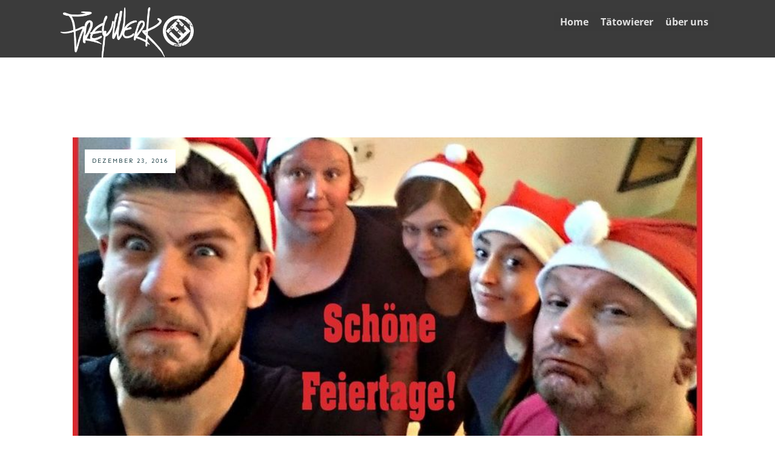

--- FILE ---
content_type: text/html; charset=UTF-8
request_url: https://www.freywerk.com/news/4128/
body_size: 38323
content:
<!doctype html>
<html lang="de" >
	<head>
		<link rel="profile" href="https://gmpg.org/xfn/11">
		<meta charset="UTF-8">
		<meta name="viewport" content="width=device-width, initial-scale=1">

				<script type="text/javascript">
			window.flatStyles = window.flatStyles || ''

			window.lightspeedOptimizeStylesheet = function () {
				const currentStylesheet = document.querySelector( '.tcb-lightspeed-style:not([data-ls-optimized])' )

				if ( currentStylesheet ) {
					try {
						if ( currentStylesheet.sheet && currentStylesheet.sheet.cssRules ) {
							if ( window.flatStyles ) {
								if ( this.optimizing ) {
									setTimeout( window.lightspeedOptimizeStylesheet.bind( this ), 24 )
								} else {
									this.optimizing = true;

									let rulesIndex = 0;

									while ( rulesIndex < currentStylesheet.sheet.cssRules.length ) {
										const rule = currentStylesheet.sheet.cssRules[ rulesIndex ]
										/* remove rules that already exist in the page */
										if ( rule.type === CSSRule.STYLE_RULE && window.flatStyles.includes( `${rule.selectorText}{` ) ) {
											currentStylesheet.sheet.deleteRule( rulesIndex )
										} else {
											rulesIndex ++
										}
									}
									/* optimize, mark it such, move to the next file, append the styles we have until now */
									currentStylesheet.setAttribute( 'data-ls-optimized', '1' )

									window.flatStyles += currentStylesheet.innerHTML

									this.optimizing = false
								}
							} else {
								window.flatStyles = currentStylesheet.innerHTML
								currentStylesheet.setAttribute( 'data-ls-optimized', '1' )
							}
						}
					} catch ( error ) {
						console.warn( error )
					}

					if ( currentStylesheet.parentElement.tagName !== 'HEAD' ) {
						/* always make sure that those styles end up in the head */
						const stylesheetID = currentStylesheet.id;
						/**
						 * make sure that there is only one copy of the css
						 * e.g display CSS
						 */
						if ( ( ! stylesheetID || ( stylesheetID && ! document.querySelector( `head #${stylesheetID}` ) ) ) ) {
							document.head.prepend( currentStylesheet )
						} else {
							currentStylesheet.remove();
						}
					}
				}
			}

			window.lightspeedOptimizeFlat = function ( styleSheetElement ) {
				if ( document.querySelectorAll( 'link[href*="thrive_flat.css"]' ).length > 1 ) {
					/* disable this flat if we already have one */
					styleSheetElement.setAttribute( 'disabled', true )
				} else {
					/* if this is the first one, make sure he's in head */
					if ( styleSheetElement.parentElement.tagName !== 'HEAD' ) {
						document.head.append( styleSheetElement )
					}
				}
			}
		</script>
		<title>Freywerk Tattoo Köln</title>
<link rel='stylesheet' id='tcb-style-base-thrive_template-52'  href='//www.freywerk.com/wp-content/uploads/thrive/tcb-base-css-52-1659806241.css' type='text/css' media='all' /><style type="text/css" id="tcb-style-template-thrive_template-52"  onLoad="typeof window.lightspeedOptimizeStylesheet === 'function' && window.lightspeedOptimizeStylesheet()" class="tcb-lightspeed-style">@media (min-width: 300px){.tve-theme-52 #wrapper{--header-background-width:100%;--footer-background-width:100%;--top-background-width:100%;--bottom-background-width:100%;background-color: rgb(249,249,249) !important;--background-color:rgb(249,249,249) !important;--tve-applied-background-color:rgb(249,249,249) !important;}.tve-theme-52 .main-container{padding: 20px 10px !important;}:not(#layout) .tve-theme-52 #wrapper{--layout-content-width:1080px;--layout-background-width:1080px;}.tve-theme-52 .sidebar-section .section-content{padding: 10px !important;}.tve-theme-52 .sidebar-section [data-css="tve-u-17724e445ea"]{margin-top: 0px !important;margin-bottom: 20px !important;}:not(#tve) .tve-theme-52 .sidebar-section [data-css="tve-u-17725676466"]{letter-spacing: 2px;padding-bottom: 0px !important;margin-bottom: 0px !important;font-size: 13px !important;text-transform: uppercase !important;color: rgb(170,170,170) !important;--tcb-applied-color:rgb(170,170,170) !important;--tve-applied-color:rgb(170,170,170) !important;}:not(#tve) .tve-theme-52 .sidebar-section [data-css="tve-u-1772567d5ce"]{letter-spacing: 2px;padding-bottom: 0px !important;margin-bottom: 0px !important;font-size: 13px !important;text-transform: uppercase !important;color: rgb(170,170,170) !important;--tcb-applied-color:rgb(170,170,170) !important;--tve-applied-color:rgb(170,170,170) !important;}.tve-theme-52 .sidebar-section .tcb-post-list[data-css="tve-u-177256bad4b"] .post-wrapper.thrv_wrapper{width: calc((100% - 0px) / 1);}.tve-theme-52 .sidebar-section .tcb-post-list[data-css="tve-u-177256bad4b"] .post-wrapper.thrv_wrapper:nth-child(n+2){margin-top: 0px !important;}.tve-theme-52 .sidebar-section [data-css="tve-u-177256bad4b"].tcb-post-list .post-wrapper{border-bottom: 1px dotted rgba(0,0,0,0.22);padding: 15px 0px !important;}:not(#tve) .tve-theme-52 .sidebar-section [data-css="tve-u-177256bad4b"].tcb-post-list .post-wrapper:hover{border-bottom: 1px dotted rgba(0,0,0,0.5) !important;}:not(#tve) .tve-theme-52 .sidebar-section [data-css="tve-u-177256bad4b"].tcb-post-list [data-css="tve-u-177256bad4d"]{padding-top: 0px !important;margin-top: 0px !important;padding-bottom: 0px !important;margin-bottom: 0px !important;font-size: 16px !important;font-weight: var(--g-bold-weight,bold) !important;}.tve-theme-52 .sidebar-section [data-css="tve-u-177256bad4b"]{max-width: 300px;float: none;margin-left: auto !important;margin-right: auto !important;margin-bottom: 40px !important;}.tve-theme-52 .sidebar-section .tcb-post-list[data-css="tve-u-177256bad4b"] .post-wrapper.thrv_wrapper:not(:nth-child(n+2)){margin-top: 0px !important;}.tve-theme-52 .sidebar-section .tcb-post-list[data-css="tve-u-177256bad4b"] .post-wrapper.thrv_wrapper:not(:nth-child(n)){margin-right: 30px !important;}.tve-theme-52 .sidebar-section .tcb-post-list[data-css="tve-u-177256bad4b"] .post-wrapper.thrv_wrapper:nth-child(n){margin-right: 0px !important;}.tve-theme-52 .sidebar-section [data-css="tve-u-177256c9b75"] .thrive-dynamic-styled-list-item{--tve-line-height:1.5em;margin-left: 0px !important;}.tve-theme-52 .sidebar-section [data-css="tve-u-177256c9b75"] .dynamic-list-icon .thrv_icon{--tcb-local-color-icon:var(--tcb-skin-color-0);--tcb-local-color-var:var$(--tcb-skin-color-0);--tve-icon-size:18px;}:not(#tve) .tve-theme-52 .sidebar-section [data-css="tve-u-177256c9b75"] .dynamic-list-icon .thrv_icon > :first-child{color: var(--tcb-skin-color-0);--tve-applied-color:var$(--tcb-skin-color-0);}:not(#tve) .tve-theme-52 .sidebar-section [data-css="tve-u-177256c9b75"] .thrive-dynamic-styled-list-text a{color: inherit !important;--tve-applied-color: inherit !important;font-family: inherit !important;font-size: 16px !important;}:not(#tve) .tve-theme-52 .sidebar-section [data-css="tve-u-177256c9b75"] .thrive-dynamic-styled-list-text a:hover{color: var(--tcb-skin-color-2) !important;--tve-applied-color:var$(--tcb-skin-color-2) !important;text-decoration-line: none !important;--eff:none !important;text-decoration-color: var(--eff-color,currentColor) !important;}:not(#tve) .tve-theme-52 .sidebar-section [data-css="tve-u-177256c9b75"] .thrive-dynamic-styled-list-item p,:not(#tve) .tve-theme-52 .sidebar-section [data-css="tve-u-177256c9b75"] .thrive-dynamic-styled-list-item li,:not(#tve) .tve-theme-52 .sidebar-section [data-css="tve-u-177256c9b75"] .thrive-dynamic-styled-list-item blockquote,:not(#tve) .tve-theme-52 .sidebar-section [data-css="tve-u-177256c9b75"] .thrive-dynamic-styled-list-item address,:not(#tve) .tve-theme-52 .sidebar-section [data-css="tve-u-177256c9b75"] .thrive-dynamic-styled-list-item .tcb-plain-text,:not(#tve) .tve-theme-52 .sidebar-section [data-css="tve-u-177256c9b75"] .thrive-dynamic-styled-list-item label{line-height: var(--tve-line-height,1.5em);}.tve-theme-52 .sidebar-section [data-css="tve-u-177257250f5"]{--tcb-local-color-d65f6:rgb(71,222,157);--tcb-local-color-2c42e:rgba(71,222,157,0.25);--tcb-local-color-651eb:rgba(71,222,157,0.5);padding: 22px !important;margin-bottom: 20px !important;}.tve-theme-52 .sidebar-section [data-css="tve-u-177257250f6"]{border-radius: 6px;overflow: hidden;--tve-border-radius:6px;background-image: none !important;background-color: rgb(255,255,255) !important;border: 1px solid var(--tcb-skin-color-28) !important;--tve-applied-border:1px solid var$(--tcb-skin-color-28) !important;}.tve-theme-52 .sidebar-section [data-css="tve-u-177257250f7"]{--g-regular-weight:400;--g-bold-weight:600;text-align: center;}.tve-theme-52 .sidebar-section [data-css="tve-u-177257250f8"]{background-image: none !important;padding: 0px !important;margin-top: 0px !important;margin-bottom: 15px !important;}.tve-theme-52 .sidebar-section [data-css="tve-u-177257250fb"]{float: none;background-image: none !important;margin: 0px auto 15px !important;}.tve-theme-52 .sidebar-section [data-css="tve-u-177257250fd"]{padding: 0px !important;margin-top: 0px !important;margin-bottom: 0px !important;}.tve-theme-52 .sidebar-section [data-css="tve-u-17725725100"]{width: 32px;position: absolute;right: 0px;bottom: 36px;margin-top: 0px !important;margin-bottom: 0px !important;}.tve-theme-52 .sidebar-section [data-css="tve-u-17725725101"]{margin-top: 0px;margin-left: 0px;}.tve-theme-52 .sidebar-section [data-css="tve-u-17725725102"]{width: 32px;position: absolute;bottom: 36px;left: 0px;margin-top: 0px !important;margin-bottom: 0px !important;}.tve-theme-52 .sidebar-section [data-css="tve-u-17725725103"]{margin-top: 0px;margin-left: 0px;}:not(#tve) .tve-theme-52 .sidebar-section [data-css="tve-u-177257408fc"]{padding-bottom: 0px !important;margin-bottom: 0px !important;font-size: 14px !important;}.tve-theme-52 .sidebar-section [data-css="tve-u-177257250fd"] > .tve-cb{justify-content: center;display: flex;flex-direction: column;}.tve-theme-52 .sidebar-section [data-css="tve-u-177258ac928"]{margin-top: 40px !important;}:not(#tve) .tve-theme-52 .sidebar-section [data-css="tve-u-1788d4906ec"]{padding-top: 0px !important;margin-top: 0px !important;padding-bottom: 0px !important;margin-bottom: 0px !important;font-size: 25px !important;font-weight: var(--g-regular-weight,normal) !important;}.tve-theme-52 .sidebar-section [data-css="tve-u-1788d4945d6"]{color: var(--tcb-skin-color-30) !important;}.tve-theme-52 .sidebar-section [data-css="tve-u-1788d4979d6"] .tcb-button-link{border-radius: 100px;overflow: hidden;letter-spacing: var(--tve-letter-spacing,2px);background-color: transparent !important;background-image: linear-gradient(45deg,var(--tcb-local-color-4ff41) 38%,var(--tcb-local-color-ff2da) 100%) !important;background-size: auto !important;background-position: 50% 50% !important;background-attachment: scroll !important;background-repeat: no-repeat !important;padding: 12px 14px !important;}.tve-theme-52 .sidebar-section [data-css="tve-u-1788d4979d6"]{--tve-letter-spacing:2px;--tcb-local-color-6b889:rgb(19,114,211);--tcb-local-color-15aab:rgb(62,183,252);--tcb-local-color-4ff41:var(--tcb-skin-color-0);--tcb-local-color-ff2da:rgb(254,160,171);--tve-alignment:center;float: none;--tve-font-size:12px;--tve-font-weight:var(--g-bold-weight,bold);--tve-text-transform:capitalize;margin-left: auto !important;margin-right: auto !important;}:not(#tve) .tve-theme-52 .sidebar-section [data-css="tve-u-1788d4979d6"]:hover .tcb-button-link{background-image: linear-gradient(145deg,var(--tcb-local-color-4ff41) 0%,var(--tcb-local-color-ff2da) 100%) !important;background-size: auto !important;background-position: 50% 50% !important;background-attachment: scroll !important;background-repeat: no-repeat !important;}:not(#tve) .tve-theme-52 .sidebar-section [data-css="tve-u-1788d4979d6"] .tcb-button-link{font-size: var(--tve-font-size,12px) !important;}:not(#tve) .tve-theme-52 .sidebar-section [data-css="tve-u-1788d4979d6"] .tcb-button-link span{font-weight: var(--tve-font-weight,var(--g-bold-weight,bold));text-transform: var(--tve-text-transform,capitalize);}.tve-theme-52 .content-section [data-css="tve-u-17724e3dc87"]{--tve-alignment:center;float: none;max-width: 850px;margin: 0px auto 34px !important;--tve-applied-max-width:850px !important;}.tve-theme-52 .content-section .section-content{padding: 20px 10px !important;}.tve-theme-52 .content-section [data-css="tve-u-17781174702"]{box-shadow: rgba(0,0,0,0.04) 0px 4px 30px 0px;--tve-applied-box-shadow:0px 4px 30px 0px rgba(0,0,0,0.04);--tve-border-radius:12px;border-radius: 12px;overflow: hidden;background-color: rgb(255,255,255) !important;--background-color:rgb(255,255,255) !important;--tve-applied-background-color:rgb(255,255,255) !important;padding: 30px !important;margin-bottom: 60px !important;}.tve-theme-52 .content-section [data-css="tve-u-17781ca1c45"]{font-size: 158px;margin-left: auto;margin-right: auto;--tcb-local-color-icon:var(--tcb-skin-color-26);--tcb-local-color-var:var$(--tcb-skin-color-26);--tve-icon-size:158px;width: 158px;height: 158px;position: absolute;top: -14px;right: -92px;margin-top: 0px !important;margin-bottom: 0px !important;z-index: 1 !important;}:not(#tve) .tve-theme-52 .content-section [data-css="tve-u-17781ca1c45"] > :first-child{color: var(--tcb-skin-color-26);--tve-applied-color:var$(--tcb-skin-color-26);}.tve-theme-52 .content-section [data-css="tve-u-17781ca1c4b"]{--tve-border-radius:8px;border-radius: 8px;overflow: hidden;width: 194px;--tve-alignment:right;left: 0px;--tve-border-top-left-radius:74px;--tve-border-bottom-left-radius:4px;margin-top: 0px !important;margin-bottom: 10px !important;}.tve-theme-52 .content-section [data-css="tve-u-17781ca1c43"]{max-width: 77.5%;}.tve-theme-52 .content-section [data-css="tve-u-17781ca1c4a"]{max-width: 22.5%;}:not(#tve) .tve-theme-52 .content-section [data-css="tve-u-17781ca1c4e"]{letter-spacing: 3px;padding-top: 0px !important;margin-top: 0px !important;padding-bottom: 0px !important;margin-bottom: 0px !important;color: var(--tcb-skin-color-18) !important;--tcb-applied-color:var$(--tcb-skin-color-18) !important;--tve-applied-color:var$(--tcb-skin-color-18) !important;font-size: 14px !important;}.tve-theme-52 .content-section [data-css="tve-u-17781ca1c42"]{padding: 0px !important;}.tve-theme-52 .content-section [data-css="tve-u-17781ca1c41"]{margin: 0px !important;}.tve-theme-52 .content-section [data-css="tve-u-17781ca1c44"]{padding: 0px !important;}.tve-theme-52 .content-section [data-css="tve-u-17781ca1c4d"]{margin-top: 0px !important;margin-bottom: 0px !important;}.tve-theme-52 .content-section [data-css="tve-u-17781ca1c4f"] .tve_social_items{font-size: 9px !important;}.tve-theme-52 .content-section [data-css="tve-u-17781ca1c4f"]{font-size: 9px !important;}:not(#tve) .tve-theme-52 .content-section [data-css="tve-u-17781ca1c49"]{padding-top: 0px !important;margin-top: 0px !important;padding-bottom: 0px !important;margin-bottom: 0px !important;}.tve-theme-52 .content-section [data-css="tve-u-17781ca1c46"]{margin-top: 0px !important;margin-bottom: 14px !important;}.tve-theme-52 .content-section [data-css="tve-u-17781ca1c42"] > .tcb-flex-col > .tcb-col{justify-content: center;}:not(#tve) .tve-theme-52 .content-section [data-css="tve-u-17781ca1c47"]{padding-top: 0px !important;margin-top: 0px !important;padding-bottom: 0px !important;margin-bottom: 0px !important;text-transform: none !important;}.tve-theme-52 .content-section .comment-form-text{--tve-border-width:2px;--tve-border-radius:12px;--tve-color:var(--tcb-skin-color-18);--tve-applied---tve-color:var$(--tcb-skin-color-18);}.tve-theme-52 .content-section .comment-form-text textarea{border: 2px solid var(--tcb-skin-color-8);--tve-applied-border:2px solid var$(--tcb-skin-color-8);border-radius: 12px;overflow: hidden;color: var(--tve-color,var(--tcb-skin-color-18));--tve-applied-color:var$(--tve-color,var$(--tcb-skin-color-18));--tcb-applied-color:var$(--tcb-skin-color-18);background-color: transparent !important;--background-color:transparent !important;--tve-applied-background-color:transparent !important;}.tve-theme-52 .content-section .comment-form .comment-form-submit button{border-top: none;border-right: none;border-bottom: 2px solid var(--tcb-skin-color-0);border-left: none;border-image: initial;--tve-applied-border:none;color: var(--tve-color,var(--tcb-skin-color-0));--tve-applied-color:var$(--tve-color,var$(--tcb-skin-color-0));--tcb-applied-color:var$(--tcb-skin-color-0);text-transform: var(--tve-text-transform,uppercase);letter-spacing: var(--tve-letter-spacing,3px);font-size: var(--tve-font-size,11px);font-weight: var(--tve-font-weight,var(--g-bold-weight,bold));border-radius: 0px;overflow: hidden;padding: 14px 44px 30px 14px !important;}.tve-theme-52 .content-section .comment-form .comment-form-submit{--tve-color:var(--tcb-skin-color-0);--tve-applied---tve-color:var$(--tcb-skin-color-0);--tve-text-transform:uppercase;--tve-letter-spacing:3px;--tve-font-size:11px;--tve-font-weight:var(--g-bold-weight,bold);--tve-border-width:2px;--tve-border-radius:0px;margin-bottom: 0px !important;}.tve-theme-52 .content-section .comment-form-submit .thrv_icon{--tcb-local-color-icon:rgb(241,97,90);--tcb-local-color-var:rgb(241,97,90);--tve-icon-size:22px;font-size: 22px;width: 22px;height: 22px;position: absolute;float: right;z-index: 3;--tve-alignment:right;right: 0px;top: 12px;margin-top: 0px !important;}.tve-theme-52 .content-section .comment-form-submit .submit{height: 32px;}.tve-theme-52 .content-section .comment-form-input{--tve-border-width:2px;--tve-border-radius:94px;overflow: hidden;background-color: transparent !important;--background-color:transparent !important;--tve-applied-background-color:transparent !important;border: 2px solid var(--tcb-skin-color-8) !important;--tve-applied-border:2px solid var$(--tcb-skin-color-8) !important;border-radius: 94px !important;padding: 8px !important;}.tve-theme-52 .content-section .comment-respond{padding-top: 0px !important;margin-bottom: 40px !important;}:not(#tve) .tve-theme-52 .content-section .comment-form-reply-title{letter-spacing: 1px;padding-top: 0px !important;margin-top: 0px !important;padding-bottom: 0px !important;margin-bottom: 0px !important;color: var(--tcb-skin-color-23) !important;--tcb-applied-color:var$(--tcb-skin-color-23) !important;--tve-applied-color:var$(--tcb-skin-color-23) !important;font-weight: var(--g-regular-weight,normal) !important;text-transform: none !important;font-size: 22px !important;}.tve-theme-52 .content-section .comment-form-reply-title-wrapper{--tve-border-width:5px;padding: 8px !important;border-left: none !important;margin-bottom: 14px !important;background-color: var(--tcb-skin-color-22) !important;--background-color:var(--tcb-skin-color-22) !important;--tve-applied-background-color:var$(--tcb-skin-color-22) !important;}.tve-theme-52 .content-section .theme-comments-logged-in-as-wrapper{margin-bottom: 22px !important;}:not(#tve) .tve-theme-52 .content-section [data-css="tve-u-1783fd761e2"]{color: var(--tcb-skin-color-0) !important;--tve-applied-color:var$(--tcb-skin-color-0) !important;}:not(#tve) .tve-theme-52 .content-section [data-css="tve-u-178b6ed48b9"]{font-family: inherit !important;font-size: inherit !important;color: var(--tcb-skin-color-0) !important;--tve-applied-color:var$(--tcb-skin-color-0) !important;}.tve-theme-52 .content-section .comment-form-label{font-size: var(--tve-font-size,14px);--tve-font-size:14px;margin-left: 20px !important;}.tve-theme-52 .content-section [data-css="tve-u-178b6ef30b5"]{--tve-border-radius:93px;overflow: hidden;background-image: linear-gradient(var(--tcb-skin-color-22),var(--tcb-skin-color-22)) !important;background-size: auto !important;background-position: 0% 0% !important;background-attachment: scroll !important;background-repeat: repeat !important;--background-image:linear-gradient(var(--tcb-skin-color-22),var(--tcb-skin-color-22)) !important;--background-size:auto !important;--background-position:0% 0% !important;--background-attachment:scroll !important;--background-repeat:repeat !important;--tve-applied-background-image:linear-gradient(var$(--tcb-skin-color-22),var$(--tcb-skin-color-22)) !important;border-radius: 93px !important;}:not(#tve) .tve-theme-52 .content-section [data-css="tve-u-178b6ef4bf4"]{color: var(--tcb-skin-color-18) !important;--tcb-applied-color:var$(--tcb-skin-color-18) !important;--tve-applied-color:var$(--tcb-skin-color-18) !important;}.tve-theme-52 .top-section .section-content{justify-content: center;display: flex;flex-direction: column;min-height: 1px !important;padding: 80px 20px 20px !important;}.tve-theme-52 .top-section .section-background{background-image: none !important;--background-image:none !important;--tve-applied-background-image:none !important;background-color: rgb(255,255,255) !important;--background-color:rgb(255,255,255) !important;--tve-applied-background-color:rgb(255,255,255) !important;}.tve-theme-52 .top-section [data-css="tve-u-17724de7d14"]{background-size: cover !important;background-position: 50% 50% !important;background-attachment: scroll !important;background-repeat: no-repeat !important;--background-image:url("https://www.freywerk.com/wp-content/uploads/thrive-theme/images/Featured-img-11.jpg?dynamic_featured=1&size=full") !important;--background-size:cover !important;--background-position:50% 50% !important;--background-attachment:scroll !important;--background-repeat:no-repeat !important;--tve-applied-background-image:url("https://www.freywerk.com/wp-content/uploads/thrive-theme/images/Featured-img-11.jpg?dynamic_featured=1&size=full") !important;background-image: url("https://www.freywerk.com/wp-content/uploads/thrive-theme/images/Featured-img-11.jpg?dynamic_featured=1&size=full") !important;}.tve-theme-52 .top-section [data-css="tve-u-17724def61d"]{margin-top: 0px !important;margin-bottom: 15px !important;}.tve-theme-52 .top-section [data-css="tve-u-17724df08cf"]{min-height: 475px !important;--tve-applied-min-height:475px !important;}.tve-theme-52 .top-section [data-css="tve-u-17724e0e12b"]{float: left;z-index: 3;position: relative;--tve-alignment:left;padding: 12px !important;background-color: rgb(255,255,255) !important;--background-color:rgb(255,255,255) !important;--tve-applied-background-color:rgb(255,255,255) !important;}.tve-theme-52 .top-section [data-css="tve-u-17724e0ed48"]::after{clear: both;}.tve-theme-52 .top-section [data-css="tve-u-17724e12936"]{margin-bottom: 30px !important;}.tve-theme-52 .top-section [data-css="tve-u-17724e2364d"]{display: inline-block;}:not(#tve) .tve-theme-52 .top-section [data-css="tve-u-17725528092"]{letter-spacing: 2px;font-size: 10px !important;color: var(--tcb-skin-color-0) !important;--tcb-applied-color:var$(--tcb-skin-color-0) !important;--tve-applied-color:var$(--tcb-skin-color-0) !important;text-transform: uppercase !important;}.tve-theme-52 .top-section [data-css="tve-u-1772553fffd"]{width: 62px;float: left;z-index: 3;position: relative;--tve-alignment:left;--tve-border-width:4px;border: 4px solid var(--tcb-skin-color-1);--tve-applied-border:4px solid var$(--tcb-skin-color-1);margin-top: 0px !important;margin-bottom: 0px !important;}.tve-theme-52 .top-section [data-css="tve-u-1772554b224"]{max-width: 6%;}.tve-theme-52 .top-section [data-css="tve-u-1772554b232"]{max-width: 69%;}.tve-theme-52 .top-section [data-css="tve-u-1772554b241"]{max-width: 25%;}.tve-theme-52 .top-section [data-css="tve-u-1772555051a"]{padding: 0px !important;}.tve-theme-52 .top-section [data-css="tve-u-177255507f0"]{margin: 0px !important;}.tve-theme-52 .top-section [data-css="tve-u-1772555051a"] > .tcb-flex-col > .tcb-col{justify-content: center;}:not(#tve) .tve-theme-52 .top-section [data-css="tve-u-17725558501"]{padding-bottom: 0px !important;margin-bottom: 0px !important;line-height: 1em !important;padding-top: 0px !important;margin-top: 0px !important;}.tve-theme-52 .top-section [data-css="tve-u-17725564537"]{font-size: 22px;margin-left: auto;--tcb-local-color-icon:rgb(215,215,215);--tcb-local-color-var:rgb(215,215,215);--tve-icon-size:22px;width: 22px;height: 22px;float: left;z-index: 3;position: relative;--tve-alignment:left;margin-right: 12px !important;margin-top: 0px !important;margin-bottom: 0px !important;padding-bottom: 0px !important;}:not(#tve) .tve-theme-52 .top-section [data-css="tve-u-17725564537"] > :first-child{color: rgb(215,215,215);--tve-applied-color:rgb(215,215,215);}.tve-theme-52 .top-section [data-css="tve-u-1772557a8c4"]{float: right;z-index: 3;position: relative;--tve-alignment:right;min-width: 153px;padding: 1px !important;margin: 0px !important;--tve-applied-min-width:153px !important;}.tve-theme-52 .top-section [data-css="tve-u-1772557b66e"]::after{clear: both;}:not(#tve) .tve-theme-52 .top-section [data-css="tve-u-1783bc79d41"]{color: var(--tcb-skin-color-23) !important;--tcb-applied-color:var$(--tcb-skin-color-23) !important;--tve-applied-color:var$(--tcb-skin-color-23) !important;}:not(#tve) .tve-theme-52 .top-section [data-css="tve-u-1783bc84c08"]{color: var(--tcb-skin-color-23) !important;--tcb-applied-color:var$(--tcb-skin-color-23) !important;--tve-applied-color:var$(--tcb-skin-color-23) !important;}:not(#tve) .tve-theme-52 .top-section [data-css="tve-u-1783bc894cd"]{--g-regular-weight:400;--g-bold-weight:500;font-family: "DM Sans" !important;}.tve-theme-52 .bottom-section .section-background{background-color: rgb(255,255,255) !important;--background-color:rgb(255,255,255) !important;--tve-applied-background-color:rgb(255,255,255) !important;}.tve-theme-52 .bottom-section [data-css="tve-u-177255eda57"] p{margin: 0px !important;padding: 0px !important;}.tve-theme-52 .bottom-section [data-css="tve-u-177255eda57"] h3{margin: 0px !important;padding: 0px !important;}.tve-theme-52 .bottom-section [data-css="tve-u-177255eda66"]{z-index: 5;}.tve-theme-52 .bottom-section [data-css="tve-u-177255eda55"]{--tcb-local-color-fa247:var(--tcb-skin-color-2);--tcb-local-color-11c67:rgb(36,21,20);padding: 60px 40px !important;margin-bottom: 20px !important;}.tve-theme-52 .bottom-section [data-css="tve-u-177255eda63"]{background-image: none !important;margin-bottom: 30px !important;margin-top: 0px !important;}.tve-theme-52 .bottom-section [data-css="tve-u-177255eda56"]{border-radius: 10px;overflow: hidden;background-image: linear-gradient(rgba(255,255,255,0.27),rgba(255,255,255,0.27)),url("https://www.freywerk.com/wp-content/uploads/thrive-theme/images/Ommi_full_11-2.jpg") !important;background-color: rgb(255,255,255) !important;border: none !important;background-size: auto,cover !important;background-position: 50% 50%,13% 50% !important;background-attachment: scroll,scroll !important;background-repeat: no-repeat,no-repeat !important;--background-image:linear-gradient(rgba(255,255,255,0.27),rgba(255,255,255,0.27)),url("https://www.freywerk.com/wp-content/uploads/thrive-theme/images/Ommi_full_11-2.jpg") !important;--background-size:auto,cover !important;--background-position:50% 50%,13% 50% !important;--background-attachment:scroll,scroll !important;--background-repeat:no-repeat,no-repeat !important;--tve-applied-background-image:linear-gradient(rgba(255,255,255,0.27),rgba(255,255,255,0.27)),url("https://www.freywerk.com/wp-content/uploads/thrive-theme/images/Ommi_full_11-2.jpg") !important;}.tve-theme-52 .bottom-section [data-css="tve-u-177255eda59"]{background-color: rgb(34,34,34) !important;--background-color:rgb(34,34,34) !important;--tve-applied-background-color:rgb(34,34,34) !important;}.tve-theme-52 .bottom-section [data-css="tve-u-177255eda65"]{position: relative;display: block;--tve-font-weight:var(--g-regular-weight,normal);--tve-font-family: inherit;--tve-alignment:center;float: none;--tve-border-radius:123px;margin: 0px auto !important;}.tve-theme-52 .bottom-section [data-css="tve-u-177255eda65"] .tcb-button-link{border-radius: 123px;overflow: hidden;box-shadow: rgba(0,0,0,0.15) 0px 8px 18px 0px;border: 2px solid var(--tcb-skin-color-0);--tve-applied-border:2px solid var$(--tcb-skin-color-0);padding: 14px 18px !important;background-color: rgba(255,255,255,0) !important;background-image: none !important;--background-image:none !important;--tve-applied-background-image:none !important;--background-color:rgba(255,255,255,0) !important;--tve-applied-background-color:rgba(255,255,255,0) !important;}.tve-theme-52 .bottom-section [data-css="tve-u-177255eda65"] .tcb-button-link::after{background-color: rgb(245,98,61);background-image: linear-gradient(rgba(255,255,255,0.05),rgba(255,255,255,0.05));background-size: auto;background-position: 50% 50%;background-attachment: scroll;background-repeat: no-repeat;}:not(#tve) .tve-theme-52 .bottom-section [data-css="tve-u-177255eda65"]:hover .tcb-button-link{background-image: none !important;background-color: var(--tcb-skin-color-0) !important;border: 2px solid var(--tcb-skin-color-0) !important;--tve-applied-border:2px solid var$(--tcb-skin-color-0) !important;--background-color:var(--tcb-skin-color-0) !important;--tve-applied-background-color:var$(--tcb-skin-color-0) !important;}:not(#tve) .tve-theme-52 .bottom-section [data-css="tve-u-177255eda65"]:hover .tcb-button-link span{color: rgb(255,255,255) !important;--tcb-applied-color:rgb(255,255,255) !important;}:not(#tve) .tve-theme-52 .bottom-section .thrv-content-box [data-css="tve-u-177255eda5a"] p,:not(#tve) .tve-theme-52 .bottom-section .thrv-content-box [data-css="tve-u-177255eda5a"] li,:not(#tve) .tve-theme-52 .bottom-section .thrv-content-box [data-css="tve-u-177255eda5a"] blockquote,:not(#tve) .tve-theme-52 .bottom-section .thrv-content-box [data-css="tve-u-177255eda5a"] address,:not(#tve) .tve-theme-52 .bottom-section .thrv-content-box [data-css="tve-u-177255eda5a"] .tcb-plain-text,:not(#tve) .tve-theme-52 .bottom-section .thrv-content-box [data-css="tve-u-177255eda5a"] label,:not(#tve) .tve-theme-52 .bottom-section .thrv-content-box [data-css="tve-u-177255eda5a"] h1,:not(#tve) .tve-theme-52 .bottom-section .thrv-content-box [data-css="tve-u-177255eda5a"] h2,:not(#tve) .tve-theme-52 .bottom-section .thrv-content-box [data-css="tve-u-177255eda5a"] h3,:not(#tve) .tve-theme-52 .bottom-section .thrv-content-box [data-css="tve-u-177255eda5a"] h4,:not(#tve) .tve-theme-52 .bottom-section .thrv-content-box [data-css="tve-u-177255eda5a"] h5,:not(#tve) .tve-theme-52 .bottom-section .thrv-content-box [data-css="tve-u-177255eda5a"] h6{color: rgb(255,255,255);--tcb-applied-color:rgb(255,255,255);}.tve-theme-52 .bottom-section [data-css="tve-u-177255eda58"]{float: none;max-width: 63%;margin-left: auto !important;margin-right: auto !important;padding-bottom: 50px !important;padding-top: 50px !important;--tve-applied-max-width:63% !important;}:not(#tve) .tve-theme-52 .bottom-section [data-css="tve-u-177255eda5a"] p,:not(#tve) .tve-theme-52 .bottom-section [data-css="tve-u-177255eda5a"] li,:not(#tve) .tve-theme-52 .bottom-section [data-css="tve-u-177255eda5a"] blockquote,:not(#tve) .tve-theme-52 .bottom-section [data-css="tve-u-177255eda5a"] address,:not(#tve) .tve-theme-52 .bottom-section [data-css="tve-u-177255eda5a"] .tcb-plain-text,:not(#tve) .tve-theme-52 .bottom-section [data-css="tve-u-177255eda5a"] label{font-weight: 400 !important;}:not(#tve) .tve-theme-52 .bottom-section .thrv-content-box [data-css="tve-u-177255eda5a"] p,:not(#tve) .tve-theme-52 .bottom-section .thrv-content-box [data-css="tve-u-177255eda5a"] li,:not(#tve) .tve-theme-52 .bottom-section .thrv-content-box [data-css="tve-u-177255eda5a"] blockquote,:not(#tve) .tve-theme-52 .bottom-section .thrv-content-box [data-css="tve-u-177255eda5a"] address,:not(#tve) .tve-theme-52 .bottom-section .thrv-content-box [data-css="tve-u-177255eda5a"] .tcb-plain-text,:not(#tve) .tve-theme-52 .bottom-section .thrv-content-box [data-css="tve-u-177255eda5a"] label{font-family: Montserrat;font-size: 18px;line-height: 1.7em;}.tve-theme-52 .bottom-section [data-css="tve-u-177255eda5a"]{--g-regular-weight:400;--g-bold-weight:600;text-align: center;}:not(#tve) .tve-theme-52 .bottom-section [data-css="tve-u-177255eda57"] p,:not(#tve) .tve-theme-52 .bottom-section [data-css="tve-u-177255eda57"] li,:not(#tve) .tve-theme-52 .bottom-section [data-css="tve-u-177255eda57"] blockquote,:not(#tve) .tve-theme-52 .bottom-section [data-css="tve-u-177255eda57"] address,:not(#tve) .tve-theme-52 .bottom-section [data-css="tve-u-177255eda57"] .tcb-plain-text,:not(#tve) .tve-theme-52 .bottom-section [data-css="tve-u-177255eda57"] label{font-weight: 400 !important;}:not(#tve) .tve-theme-52 .bottom-section .thrv-content-box [data-css="tve-u-177255eda57"] p,:not(#tve) .tve-theme-52 .bottom-section .thrv-content-box [data-css="tve-u-177255eda57"] li,:not(#tve) .tve-theme-52 .bottom-section .thrv-content-box [data-css="tve-u-177255eda57"] blockquote,:not(#tve) .tve-theme-52 .bottom-section .thrv-content-box [data-css="tve-u-177255eda57"] address,:not(#tve) .tve-theme-52 .bottom-section .thrv-content-box [data-css="tve-u-177255eda57"] .tcb-plain-text,:not(#tve) .tve-theme-52 .bottom-section .thrv-content-box [data-css="tve-u-177255eda57"] label{font-family: Montserrat;font-size: 18px;line-height: 1.7em;}.tve-theme-52 .bottom-section [data-css="tve-u-177255eda57"]{--g-regular-weight:400;--g-bold-weight:600;}.tve-theme-52 .bottom-section [data-css="tve-u-177255eda5c"]{float: none;max-width: 18%;background-image: none !important;padding: 0px !important;margin: -36px auto 0px !important;border: none !important;background-color: rgb(34,34,34) !important;--background-color:rgb(34,34,34) !important;--tve-applied-background-color:rgb(34,34,34) !important;--tve-applied-max-width:18% !important;}.tve-theme-52 .bottom-section [data-css="tve-u-177255eda5f"]{float: none;background-image: none !important;padding: 0px !important;margin: 20px auto !important;border: none !important;background-color: transparent !important;}.tve-theme-52 .bottom-section [data-css="tve-u-177255eda5b"] .tve_sep{border-width: 1px !important;border-color: rgba(88,172,170,0.25) !important;}.tve-theme-52 .bottom-section [data-css="tve-u-177255eda5b"]{float: none;max-width: 53%;margin-left: auto !important;margin-right: auto !important;}:not(#tve) .tve-theme-52 .bottom-section .thrv-content-box [data-css="tve-u-177255eda57"] p,:not(#tve) .tve-theme-52 .bottom-section .thrv-content-box [data-css="tve-u-177255eda57"] li,:not(#tve) .tve-theme-52 .bottom-section .thrv-content-box [data-css="tve-u-177255eda57"] blockquote,:not(#tve) .tve-theme-52 .bottom-section .thrv-content-box [data-css="tve-u-177255eda57"] address,:not(#tve) .tve-theme-52 .bottom-section .thrv-content-box [data-css="tve-u-177255eda57"] .tcb-plain-text,:not(#tve) .tve-theme-52 .bottom-section .thrv-content-box [data-css="tve-u-177255eda57"] label,:not(#tve) .tve-theme-52 .bottom-section .thrv-content-box [data-css="tve-u-177255eda57"] h1,:not(#tve) .tve-theme-52 .bottom-section .thrv-content-box [data-css="tve-u-177255eda57"] h2,:not(#tve) .tve-theme-52 .bottom-section .thrv-content-box [data-css="tve-u-177255eda57"] h3,:not(#tve) .tve-theme-52 .bottom-section .thrv-content-box [data-css="tve-u-177255eda57"] h4,:not(#tve) .tve-theme-52 .bottom-section .thrv-content-box [data-css="tve-u-177255eda57"] h5,:not(#tve) .tve-theme-52 .bottom-section .thrv-content-box [data-css="tve-u-177255eda57"] h6{color: rgb(255,255,255);--tcb-applied-color:rgb(255,255,255);}.tve-theme-52 .bottom-section .section-content{padding: 40px 20px !important;}.tve-theme-52 .bottom-section .thrv-divider[data-css="tve-u-177255eda5b"] .tve_sep{width: 100%;background-image: url("data:image/svg+xml;charset=utf8,%3Csvg version='1.1' xmlns='http://www.w3.org/2000/svg' xmlns:xlink='http://www.w3.org/1999/xlink' x='0px' y='0px' viewBox='0 0 50 50' enable-background='new 0 0 50 50' xml:space='preserve' preserveAspectRatio='none slice'%3E%3Cpath fill='rgba(255,255,255,0.14)' d='M44.4 39.2l-15-3.4-11.3 10.4-1.4-15.3-13.3-7.5 14.1-6 3-15.1 10.1 11.6 15.2-1.8-7.8 13.2z'/%3E%3C/svg%3E");background-size: 11px 11px;--tve-applied-background-image:url("data:image/svg+xml;charset=utf8,%3Csvg version='1.1' xmlns='http://www.w3.org/2000/svg' xmlns:xlink='http://www.w3.org/1999/xlink' x='0px' y='0px' viewBox='0 0 50 50' enable-background='new 0 0 50 50' xml:space='preserve' preserveAspectRatio='none slice'%3E%3Cpath fill='rgba(255,255,255,0.14)' d='M44.4 39.2l-15-3.4-11.3 10.4-1.4-15.3-13.3-7.5 14.1-6 3-15.1 10.1 11.6 15.2-1.8-7.8 13.2z'/%3E%3C/svg%3E");height: 11px !important;}:not(#tve) .tve-theme-52 .bottom-section [data-css="tve-u-1773972fad0"]{letter-spacing: 3px;font-size: 15px !important;font-weight: var(--g-regular-weight,normal) !important;text-transform: uppercase !important;color: rgba(255,255,255,0.62) !important;--tcb-applied-color:rgba(255,255,255,0.62) !important;--tve-applied-color:rgba(255,255,255,0.62) !important;}:not(#tve) .tve-theme-52 .bottom-section [data-css="tve-u-177255eda65"] .tcb-button-link span{font-weight: var(--tve-font-weight,var(--g-regular-weight,normal));}:not(#tve) .tve-theme-52 .bottom-section [data-css="tve-u-177255eda65"] .tcb-button-link{font-family: var(--tve-font-family,inherit);}}@media (max-width: 1023px){.tve-theme-52 .sidebar-section .tcb-post-list[data-css="tve-u-177256bad4b"] .post-wrapper.thrv_wrapper{width: calc((100% - 0px) / 1);}.tve-theme-52 .sidebar-section .tcb-post-list[data-css="tve-u-177256bad4b"] .post-wrapper.thrv_wrapper:nth-child(n+2){margin-top: 0px !important;}.tve-theme-52 .sidebar-section .tcb-post-list[data-css="tve-u-177256bad4b"] .post-wrapper.thrv_wrapper:not(:nth-child(n+2)){margin-top: 0px !important;}.tve-theme-52 .sidebar-section .tcb-post-list[data-css="tve-u-177256bad4b"] .post-wrapper.thrv_wrapper:not(:nth-child(n)){margin-right: 30px !important;}.tve-theme-52 .sidebar-section .tcb-post-list[data-css="tve-u-177256bad4b"] .post-wrapper.thrv_wrapper:nth-child(n){margin-right: 0px !important;}.tve-theme-52 .sidebar-section [data-css="tve-u-177256bad4b"]{max-width: 100%;}.tve-theme-52 .sidebar-section [data-css="tve-u-177257250fd"]{max-width: 330px;}.tve-theme-52 .main-container{padding: 20px !important;}.tve-theme-52 .content-section .section-content{padding: 20px !important;}.tve-theme-52 .content-section .comment-form-reply-title-wrapper{margin-bottom: 8px !important;}:not(#tve) .tve-theme-52 .content-section [data-css="tve-u-178b6efab48"]{padding-top: 0px !important;margin-top: 0px !important;padding-bottom: 0px !important;margin-bottom: 0px !important;font-size: 16px !important;}:not(#tve) .tve-theme-52 .content-section [data-css="tve-u-1783fd761e2"]{color: var(--tcb-skin-color-0) !important;--tve-applied-color:var$(--tcb-skin-color-0) !important;font-size: inherit !important;}.tve-theme-52 .content-section .comment-form .comment-form-submit{max-width: 30%;width: 30%;}.tve-theme-52 .top-section .section-content{padding-left: 40px !important;padding-right: 40px !important;padding-top: 60px !important;}.tve-theme-52 .top-section [data-css="tve-u-17724df08cf"]{min-height: 360px !important;--tve-applied-min-height:360px !important;}.tve-theme-52 .top-section [data-css="tve-u-17724e0e12b"]{padding: 8px !important;}.tve-theme-52 .top-section [data-css="tve-u-1772555051a"]{flex-wrap: nowrap !important;}.tve-theme-52 .top-section [data-css="tve-u-1772554b224"]{max-width: 10.4%;}.tve-theme-52 .top-section [data-css="tve-u-1772554b232"]{max-width: 64.6%;}:not(#tve) .tve-theme-52 .top-section [data-css="tve-u-1783bc84c08"]{padding-top: 0px !important;margin-top: 0px !important;padding-bottom: 0px !important;margin-bottom: 0px !important;}.tve-theme-52 .bottom-section [data-css="tve-u-177255eda58"]{max-width: 100%;padding-left: 30px !important;padding-right: 30px !important;margin-top: 0px !important;margin-bottom: 0px !important;}.tve-theme-52 .bottom-section [data-css="tve-u-177255eda55"]{padding: 30px !important;}.tve-theme-52 .bottom-section [data-css="tve-u-177255eda56"]{background-position: 50% 50%,0% 50% !important;}:not(#tve) .tve-theme-52 .bottom-section .thrv-content-box [data-css="tve-u-177255eda5a"] p,:not(#tve) .tve-theme-52 .bottom-section .thrv-content-box [data-css="tve-u-177255eda5a"] li,:not(#tve) .tve-theme-52 .bottom-section .thrv-content-box [data-css="tve-u-177255eda5a"] blockquote,:not(#tve) .tve-theme-52 .bottom-section .thrv-content-box [data-css="tve-u-177255eda5a"] address,:not(#tve) .tve-theme-52 .bottom-section .thrv-content-box [data-css="tve-u-177255eda5a"] .tcb-plain-text,:not(#tve) .tve-theme-52 .bottom-section .thrv-content-box [data-css="tve-u-177255eda5a"] label{font-size: 17px;}.tve-theme-52 .bottom-section .section-content{padding-left: 40px !important;padding-right: 40px !important;}}@media (max-width: 767px){.tve-theme-52 .sidebar-section .tcb-post-list[data-css="tve-u-177256bad4b"] .post-wrapper.thrv_wrapper{width: calc((100% - 0px) / 1);}.tve-theme-52 .sidebar-section .tcb-post-list[data-css="tve-u-177256bad4b"] .post-wrapper.thrv_wrapper:nth-child(n+2){margin-top: 0px !important;}.tve-theme-52 .sidebar-section .tcb-post-list[data-css="tve-u-177256bad4b"] .post-wrapper.thrv_wrapper:not(:nth-child(n+2)){margin-top: 0px !important;}.tve-theme-52 .sidebar-section .tcb-post-list[data-css="tve-u-177256bad4b"] .post-wrapper.thrv_wrapper:not(:nth-child(n)){margin-right: 30px !important;}.tve-theme-52 .sidebar-section .tcb-post-list[data-css="tve-u-177256bad4b"] .post-wrapper.thrv_wrapper:nth-child(n){margin-right: 0px !important;}.tve-theme-52 .sidebar-section [data-css="tve-u-177257250f5"]{padding: 40px 20px 20px !important;}.tve-theme-52 .sidebar-section [data-css="tve-u-177257250f8"]{background-image: none !important;}.tve-theme-52 .sidebar-section [data-css="tve-u-177257250fd"]{max-width: 95%;margin-top: 30px !important;}.tve-theme-52 .sidebar-section [data-css="tve-u-17725725100"]{width: 50px;}.tve-theme-52 .sidebar-section [data-css="tve-u-17725725102"]{width: 50px;}.tve-theme-52 .main-container{padding: 10px !important;}.tve-theme-52 .content-section .section-content{padding-left: 10px !important;padding-right: 10px !important;}.tve-theme-52 .content-section .comment-form .comment-form-submit{max-width: 100%;width: 100%;}.tve-theme-52 .content-section .comment-form-text textarea{padding: 14px !important;}:not(#tve) .tve-theme-52 .content-section .comment-form-reply-title{font-size: 18px !important;}:not(#tve) .tve-theme-52 .content-section .comment-form-comment-notes{font-size: 14px !important;color: var(--tcb-skin-color-24) !important;--tcb-applied-color:var$(--tcb-skin-color-24) !important;--tve-applied-color:var$(--tcb-skin-color-24) !important;}.tve-theme-52 .content-section .comment-form-input{line-height: var(--tve-line-height,1.85em);--tve-line-height:1.85em;}.tve-theme-52 .content-section .comment-form-label{line-height: var(--tve-line-height,1.65em);--tve-line-height:1.65em;margin-left: 16px !important;}.tve-theme-52 .content-section [data-css="tve-u-17781174702"]{padding: 30px 20px !important;}.tve-theme-52 .content-section [data-css="tve-u-17781ca1c42"]{flex-flow: row-reverse wrap-reverse !important;}.tve-theme-52 .content-section [data-css="tve-u-17781ca1c4b"]{--tve-alignment:center;float: none;margin-left: auto !important;margin-right: auto !important;}.tve-theme-52 .content-section [data-css="tve-u-178b6f2f23c"]{text-align: center;}.tve-theme-52 .content-section [data-css="tve-u-17781ca1c4f"]{--tve-alignment:center;float: none;min-width: 0px !important;margin-left: auto !important;margin-right: auto !important;margin-bottom: 20px !important;}.tve-theme-52 .top-section .section-content{padding-left: 20px !important;padding-right: 20px !important;padding-top: 40px !important;}.tve-theme-52 .top-section [data-css="tve-u-17724df08cf"]{min-height: 180px !important;--tve-applied-min-height:180px !important;}.tve-theme-52 .top-section [data-css="tve-u-17724def61d"]{padding: 14px !important;}.tve-theme-52 .top-section [data-css="tve-u-17724e0e12b"]{padding: 4px !important;}.tve-theme-52 .top-section [data-css="tve-u-1772554b224"]{max-width: 18.9%;}.tve-theme-52 .top-section [data-css="tve-u-1772554b232"]{max-width: 42.5%;}:not(#tve) .tve-theme-52 .top-section [data-css="tve-u-17725528092"]{font-size: 9px !important;}.tve-theme-52 .top-section [data-css="tve-u-1772557a8c4"]{min-width: 109px;--tve-applied-min-width:109px !important;}.tve-theme-52 .top-section [data-css="tve-u-1772554b241"]{max-width: 38.6%;}:not(#tve) .tve-theme-52 .top-section .thrv-content-box [data-css="tve-u-178c626f89a"] p,:not(#tve) .tve-theme-52 .top-section .thrv-content-box [data-css="tve-u-178c626f89a"] li,:not(#tve) .tve-theme-52 .top-section .thrv-content-box [data-css="tve-u-178c626f89a"] blockquote,:not(#tve) .tve-theme-52 .top-section .thrv-content-box [data-css="tve-u-178c626f89a"] address,:not(#tve) .tve-theme-52 .top-section .thrv-content-box [data-css="tve-u-178c626f89a"] .tcb-plain-text,:not(#tve) .tve-theme-52 .top-section .thrv-content-box [data-css="tve-u-178c626f89a"] label{font-size: var(--tve-font-size,12px);}.tve-theme-52 .top-section [data-css="tve-u-178c626f89a"]{--tve-font-size:12px;}.tve-theme-52 .top-section [data-css="tve-u-17725564537"]{font-size: 16px;width: 16px;height: 16px;--tve-icon-size:16px;margin-right: 4px !important;}:not(#tve) .tve-theme-52 .top-section [data-css="tve-u-17724e2364d"] a,:not(#tve) .tve-theme-52 .top-section [data-css="tve-u-17724e2364d"]{font-size: var(--tve-font-size,14px);line-height: var(--tve-line-height,1.7em);}.tve-theme-52 .top-section [data-css="tve-u-17724e2364d"]{--tve-font-size:14px;--tve-line-height:1.7em;}.tve-theme-52 .top-section [data-css="tve-u-1772557a8c4"] > .tve-cb{display: block;}.tve-theme-52 .bottom-section [data-css="tve-u-177255eda65"]{min-width: 80%;}.tve-theme-52 .bottom-section [data-css="tve-u-177255eda5c"]{max-width: 52%;background-image: none !important;margin-top: -39px !important;}.tve-theme-52 .bottom-section [data-css="tve-u-177255eda5f"]{background-image: none !important;}.tve-theme-52 .bottom-section [data-css="tve-u-177255eda55"]{padding: 20px !important;}.tve-theme-52 .bottom-section [data-css="tve-u-177255eda58"]{max-width: 100%;padding: 40px 20px !important;margin-top: 0px !important;margin-bottom: 0px !important;}.tve-theme-52 .bottom-section [data-css="tve-u-177255eda5b"]{max-width: 100%;}:not(#tve) .tve-theme-52 .bottom-section .thrv-content-box [data-css="tve-u-177255eda5a"] p,:not(#tve) .tve-theme-52 .bottom-section .thrv-content-box [data-css="tve-u-177255eda5a"] li,:not(#tve) .tve-theme-52 .bottom-section .thrv-content-box [data-css="tve-u-177255eda5a"] blockquote,:not(#tve) .tve-theme-52 .bottom-section .thrv-content-box [data-css="tve-u-177255eda5a"] address,:not(#tve) .tve-theme-52 .bottom-section .thrv-content-box [data-css="tve-u-177255eda5a"] .tcb-plain-text,:not(#tve) .tve-theme-52 .bottom-section .thrv-content-box [data-css="tve-u-177255eda5a"] label{line-height: 1.7em;}:not(#tve) .tve-theme-52 .bottom-section [data-css="tve-u-177255eda65"] .tcb-button-link{font-size: 17px !important;}.tve-theme-52 .bottom-section .section-content{padding: 30px 20px !important;}}</style><meta name='robots' content='max-image-preview:large' />

            <script data-no-defer="1" data-ezscrex="false" data-cfasync="false" data-pagespeed-no-defer data-cookieconsent="ignore">
                var ctPublicFunctions = {"_ajax_nonce":"f862c8854f","_rest_nonce":"d1578f80c7","_ajax_url":"\/wp-admin\/admin-ajax.php","_rest_url":"https:\/\/www.freywerk.com\/wp-json\/","data__cookies_type":"native","data__ajax_type":"rest","data__bot_detector_enabled":"0","data__frontend_data_log_enabled":1,"cookiePrefix":"","wprocket_detected":false,"host_url":"www.freywerk.com","text__ee_click_to_select":"Klicke, um die gesamten Daten auszuw\u00e4hlen","text__ee_original_email":"Die vollst\u00e4ndige Adresse lautet","text__ee_got_it":"Verstanden","text__ee_blocked":"Blockiert","text__ee_cannot_connect":"Kann keine Verbindung herstellen","text__ee_cannot_decode":"Kann E-Mail nicht dekodieren. Unbekannter Grund","text__ee_email_decoder":"CleanTalk E-Mail-Decoder","text__ee_wait_for_decoding":"Die Magie ist unterwegs!","text__ee_decoding_process":"Bitte warte einen Moment, w\u00e4hrend wir die Kontaktdaten entschl\u00fcsseln."}
            </script>
        
            <script data-no-defer="1" data-ezscrex="false" data-cfasync="false" data-pagespeed-no-defer data-cookieconsent="ignore">
                var ctPublic = {"_ajax_nonce":"f862c8854f","settings__forms__check_internal":"0","settings__forms__check_external":"0","settings__forms__force_protection":"0","settings__forms__search_test":"1","settings__forms__wc_add_to_cart":"0","settings__data__bot_detector_enabled":"0","settings__sfw__anti_crawler":0,"blog_home":"https:\/\/www.freywerk.com\/","pixel__setting":"3","pixel__enabled":false,"pixel__url":"https:\/\/moderate8-v4.cleantalk.org\/pixel\/84e77d0c8f85dce5828d2f530badf0e1.gif","data__email_check_before_post":"1","data__email_check_exist_post":"0","data__cookies_type":"native","data__key_is_ok":true,"data__visible_fields_required":true,"wl_brandname":"Anti-Spam by CleanTalk","wl_brandname_short":"CleanTalk","ct_checkjs_key":571819838,"emailEncoderPassKey":"657d6f28e83081737bf4e9d947851bec","bot_detector_forms_excluded":"W10=","advancedCacheExists":false,"varnishCacheExists":false,"wc_ajax_add_to_cart":false}
            </script>
        <link rel="alternate" type="application/rss+xml" title="Freywerk Tattoo Köln &raquo; Feed" href="https://www.freywerk.com/feed/" />
<link rel="alternate" type="application/rss+xml" title="Freywerk Tattoo Köln &raquo; Kommentar-Feed" href="https://www.freywerk.com/comments/feed/" />
<link rel="alternate" type="application/rss+xml" title="Freywerk Tattoo Köln &raquo; -Kommentar-Feed" href="https://www.freywerk.com/news/4128/feed/" />
<link rel="alternate" title="oEmbed (JSON)" type="application/json+oembed" href="https://www.freywerk.com/wp-json/oembed/1.0/embed?url=https%3A%2F%2Fwww.freywerk.com%2Fnews%2F4128%2F" />
<link rel="alternate" title="oEmbed (XML)" type="text/xml+oembed" href="https://www.freywerk.com/wp-json/oembed/1.0/embed?url=https%3A%2F%2Fwww.freywerk.com%2Fnews%2F4128%2F&#038;format=xml" />
<style id='wp-img-auto-sizes-contain-inline-css' type='text/css'>
img:is([sizes=auto i],[sizes^="auto," i]){contain-intrinsic-size:3000px 1500px}
/*# sourceURL=wp-img-auto-sizes-contain-inline-css */
</style>
<style id='cf-frontend-style-inline-css' type='text/css'>
@font-face {
	font-family: 'Sen';
	font-weight: 100;
	font-display: auto;
	src: url('https://www.freywerk.com/wp-content/uploads/2022/09/sen-v7-latin-regular.woff2') format('woff2'),
		url('https://www.freywerk.com/wp-content/uploads/2022/09/sen-v7-latin-regular.woff') format('woff'),
		url('https://www.freywerk.com/wp-content/uploads/2022/09/sen-v7-latin-regular.ttf') format('truetype'),
		url('https://www.freywerk.com/wp-content/uploads/2022/09/sen-v7-latin-regular.eot?#iefix') format('embedded-opentype'),
		url('https://www.freywerk.com/wp-content/uploads/2022/09/sen-v7-latin-regular.svg') format('svg');
}
@font-face {
	font-family: 'Open Sans';
	font-weight: 100;
	font-display: auto;
	src: url('https://www.freywerk.com/wp-content/uploads/2022/09/open-sans-v34-latin-regular.woff2') format('woff2'),
		url('https://www.freywerk.com/wp-content/uploads/2022/09/open-sans-v34-latin-regular.woff') format('woff'),
		url('https://www.freywerk.com/wp-content/uploads/2022/09/open-sans-v34-latin-regular.ttf') format('truetype'),
		url('https://www.freywerk.com/wp-content/uploads/2022/09/open-sans-v34-latin-regular.eot?#iefix') format('embedded-opentype'),
		url('https://www.freywerk.com/wp-content/uploads/2022/09/open-sans-v34-latin-regular.svg') format('svg');
}
@font-face {
	font-family: 'DM Sans';
	font-weight: 100;
	font-display: auto;
	src: url('https://www.freywerk.com/wp-content/uploads/2022/09/dm-sans-v11-latin-regular.woff2') format('woff2'),
		url('https://www.freywerk.com/wp-content/uploads/2022/09/dm-sans-v11-latin-regular.woff') format('woff'),
		url('https://www.freywerk.com/wp-content/uploads/2022/09/dm-sans-v11-latin-regular.ttf') format('truetype'),
		url('https://www.freywerk.com/wp-content/uploads/2022/09/dm-sans-v11-latin-regular.eot?#iefix') format('embedded-opentype'),
		url('https://www.freywerk.com/wp-content/uploads/2022/09/dm-sans-v11-latin-regular.svg') format('svg');
}
/*# sourceURL=cf-frontend-style-inline-css */
</style>
<style id='wp-emoji-styles-inline-css' type='text/css'>

	img.wp-smiley, img.emoji {
		display: inline !important;
		border: none !important;
		box-shadow: none !important;
		height: 1em !important;
		width: 1em !important;
		margin: 0 0.07em !important;
		vertical-align: -0.1em !important;
		background: none !important;
		padding: 0 !important;
	}
/*# sourceURL=wp-emoji-styles-inline-css */
</style>
<style id='wp-block-library-inline-css' type='text/css'>
:root{--wp-block-synced-color:#7a00df;--wp-block-synced-color--rgb:122,0,223;--wp-bound-block-color:var(--wp-block-synced-color);--wp-editor-canvas-background:#ddd;--wp-admin-theme-color:#007cba;--wp-admin-theme-color--rgb:0,124,186;--wp-admin-theme-color-darker-10:#006ba1;--wp-admin-theme-color-darker-10--rgb:0,107,160.5;--wp-admin-theme-color-darker-20:#005a87;--wp-admin-theme-color-darker-20--rgb:0,90,135;--wp-admin-border-width-focus:2px}@media (min-resolution:192dpi){:root{--wp-admin-border-width-focus:1.5px}}.wp-element-button{cursor:pointer}:root .has-very-light-gray-background-color{background-color:#eee}:root .has-very-dark-gray-background-color{background-color:#313131}:root .has-very-light-gray-color{color:#eee}:root .has-very-dark-gray-color{color:#313131}:root .has-vivid-green-cyan-to-vivid-cyan-blue-gradient-background{background:linear-gradient(135deg,#00d084,#0693e3)}:root .has-purple-crush-gradient-background{background:linear-gradient(135deg,#34e2e4,#4721fb 50%,#ab1dfe)}:root .has-hazy-dawn-gradient-background{background:linear-gradient(135deg,#faaca8,#dad0ec)}:root .has-subdued-olive-gradient-background{background:linear-gradient(135deg,#fafae1,#67a671)}:root .has-atomic-cream-gradient-background{background:linear-gradient(135deg,#fdd79a,#004a59)}:root .has-nightshade-gradient-background{background:linear-gradient(135deg,#330968,#31cdcf)}:root .has-midnight-gradient-background{background:linear-gradient(135deg,#020381,#2874fc)}:root{--wp--preset--font-size--normal:16px;--wp--preset--font-size--huge:42px}.has-regular-font-size{font-size:1em}.has-larger-font-size{font-size:2.625em}.has-normal-font-size{font-size:var(--wp--preset--font-size--normal)}.has-huge-font-size{font-size:var(--wp--preset--font-size--huge)}.has-text-align-center{text-align:center}.has-text-align-left{text-align:left}.has-text-align-right{text-align:right}.has-fit-text{white-space:nowrap!important}#end-resizable-editor-section{display:none}.aligncenter{clear:both}.items-justified-left{justify-content:flex-start}.items-justified-center{justify-content:center}.items-justified-right{justify-content:flex-end}.items-justified-space-between{justify-content:space-between}.screen-reader-text{border:0;clip-path:inset(50%);height:1px;margin:-1px;overflow:hidden;padding:0;position:absolute;width:1px;word-wrap:normal!important}.screen-reader-text:focus{background-color:#ddd;clip-path:none;color:#444;display:block;font-size:1em;height:auto;left:5px;line-height:normal;padding:15px 23px 14px;text-decoration:none;top:5px;width:auto;z-index:100000}html :where(.has-border-color){border-style:solid}html :where([style*=border-top-color]){border-top-style:solid}html :where([style*=border-right-color]){border-right-style:solid}html :where([style*=border-bottom-color]){border-bottom-style:solid}html :where([style*=border-left-color]){border-left-style:solid}html :where([style*=border-width]){border-style:solid}html :where([style*=border-top-width]){border-top-style:solid}html :where([style*=border-right-width]){border-right-style:solid}html :where([style*=border-bottom-width]){border-bottom-style:solid}html :where([style*=border-left-width]){border-left-style:solid}html :where(img[class*=wp-image-]){height:auto;max-width:100%}:where(figure){margin:0 0 1em}html :where(.is-position-sticky){--wp-admin--admin-bar--position-offset:var(--wp-admin--admin-bar--height,0px)}@media screen and (max-width:600px){html :where(.is-position-sticky){--wp-admin--admin-bar--position-offset:0px}}

/*# sourceURL=wp-block-library-inline-css */
</style><style id='global-styles-inline-css' type='text/css'>
:root{--wp--preset--aspect-ratio--square: 1;--wp--preset--aspect-ratio--4-3: 4/3;--wp--preset--aspect-ratio--3-4: 3/4;--wp--preset--aspect-ratio--3-2: 3/2;--wp--preset--aspect-ratio--2-3: 2/3;--wp--preset--aspect-ratio--16-9: 16/9;--wp--preset--aspect-ratio--9-16: 9/16;--wp--preset--color--black: #000000;--wp--preset--color--cyan-bluish-gray: #abb8c3;--wp--preset--color--white: #ffffff;--wp--preset--color--pale-pink: #f78da7;--wp--preset--color--vivid-red: #cf2e2e;--wp--preset--color--luminous-vivid-orange: #ff6900;--wp--preset--color--luminous-vivid-amber: #fcb900;--wp--preset--color--light-green-cyan: #7bdcb5;--wp--preset--color--vivid-green-cyan: #00d084;--wp--preset--color--pale-cyan-blue: #8ed1fc;--wp--preset--color--vivid-cyan-blue: #0693e3;--wp--preset--color--vivid-purple: #9b51e0;--wp--preset--gradient--vivid-cyan-blue-to-vivid-purple: linear-gradient(135deg,rgb(6,147,227) 0%,rgb(155,81,224) 100%);--wp--preset--gradient--light-green-cyan-to-vivid-green-cyan: linear-gradient(135deg,rgb(122,220,180) 0%,rgb(0,208,130) 100%);--wp--preset--gradient--luminous-vivid-amber-to-luminous-vivid-orange: linear-gradient(135deg,rgb(252,185,0) 0%,rgb(255,105,0) 100%);--wp--preset--gradient--luminous-vivid-orange-to-vivid-red: linear-gradient(135deg,rgb(255,105,0) 0%,rgb(207,46,46) 100%);--wp--preset--gradient--very-light-gray-to-cyan-bluish-gray: linear-gradient(135deg,rgb(238,238,238) 0%,rgb(169,184,195) 100%);--wp--preset--gradient--cool-to-warm-spectrum: linear-gradient(135deg,rgb(74,234,220) 0%,rgb(151,120,209) 20%,rgb(207,42,186) 40%,rgb(238,44,130) 60%,rgb(251,105,98) 80%,rgb(254,248,76) 100%);--wp--preset--gradient--blush-light-purple: linear-gradient(135deg,rgb(255,206,236) 0%,rgb(152,150,240) 100%);--wp--preset--gradient--blush-bordeaux: linear-gradient(135deg,rgb(254,205,165) 0%,rgb(254,45,45) 50%,rgb(107,0,62) 100%);--wp--preset--gradient--luminous-dusk: linear-gradient(135deg,rgb(255,203,112) 0%,rgb(199,81,192) 50%,rgb(65,88,208) 100%);--wp--preset--gradient--pale-ocean: linear-gradient(135deg,rgb(255,245,203) 0%,rgb(182,227,212) 50%,rgb(51,167,181) 100%);--wp--preset--gradient--electric-grass: linear-gradient(135deg,rgb(202,248,128) 0%,rgb(113,206,126) 100%);--wp--preset--gradient--midnight: linear-gradient(135deg,rgb(2,3,129) 0%,rgb(40,116,252) 100%);--wp--preset--font-size--small: 13px;--wp--preset--font-size--medium: 20px;--wp--preset--font-size--large: 36px;--wp--preset--font-size--x-large: 42px;--wp--preset--spacing--20: 0.44rem;--wp--preset--spacing--30: 0.67rem;--wp--preset--spacing--40: 1rem;--wp--preset--spacing--50: 1.5rem;--wp--preset--spacing--60: 2.25rem;--wp--preset--spacing--70: 3.38rem;--wp--preset--spacing--80: 5.06rem;--wp--preset--shadow--natural: 6px 6px 9px rgba(0, 0, 0, 0.2);--wp--preset--shadow--deep: 12px 12px 50px rgba(0, 0, 0, 0.4);--wp--preset--shadow--sharp: 6px 6px 0px rgba(0, 0, 0, 0.2);--wp--preset--shadow--outlined: 6px 6px 0px -3px rgb(255, 255, 255), 6px 6px rgb(0, 0, 0);--wp--preset--shadow--crisp: 6px 6px 0px rgb(0, 0, 0);}:where(.is-layout-flex){gap: 0.5em;}:where(.is-layout-grid){gap: 0.5em;}body .is-layout-flex{display: flex;}.is-layout-flex{flex-wrap: wrap;align-items: center;}.is-layout-flex > :is(*, div){margin: 0;}body .is-layout-grid{display: grid;}.is-layout-grid > :is(*, div){margin: 0;}:where(.wp-block-columns.is-layout-flex){gap: 2em;}:where(.wp-block-columns.is-layout-grid){gap: 2em;}:where(.wp-block-post-template.is-layout-flex){gap: 1.25em;}:where(.wp-block-post-template.is-layout-grid){gap: 1.25em;}.has-black-color{color: var(--wp--preset--color--black) !important;}.has-cyan-bluish-gray-color{color: var(--wp--preset--color--cyan-bluish-gray) !important;}.has-white-color{color: var(--wp--preset--color--white) !important;}.has-pale-pink-color{color: var(--wp--preset--color--pale-pink) !important;}.has-vivid-red-color{color: var(--wp--preset--color--vivid-red) !important;}.has-luminous-vivid-orange-color{color: var(--wp--preset--color--luminous-vivid-orange) !important;}.has-luminous-vivid-amber-color{color: var(--wp--preset--color--luminous-vivid-amber) !important;}.has-light-green-cyan-color{color: var(--wp--preset--color--light-green-cyan) !important;}.has-vivid-green-cyan-color{color: var(--wp--preset--color--vivid-green-cyan) !important;}.has-pale-cyan-blue-color{color: var(--wp--preset--color--pale-cyan-blue) !important;}.has-vivid-cyan-blue-color{color: var(--wp--preset--color--vivid-cyan-blue) !important;}.has-vivid-purple-color{color: var(--wp--preset--color--vivid-purple) !important;}.has-black-background-color{background-color: var(--wp--preset--color--black) !important;}.has-cyan-bluish-gray-background-color{background-color: var(--wp--preset--color--cyan-bluish-gray) !important;}.has-white-background-color{background-color: var(--wp--preset--color--white) !important;}.has-pale-pink-background-color{background-color: var(--wp--preset--color--pale-pink) !important;}.has-vivid-red-background-color{background-color: var(--wp--preset--color--vivid-red) !important;}.has-luminous-vivid-orange-background-color{background-color: var(--wp--preset--color--luminous-vivid-orange) !important;}.has-luminous-vivid-amber-background-color{background-color: var(--wp--preset--color--luminous-vivid-amber) !important;}.has-light-green-cyan-background-color{background-color: var(--wp--preset--color--light-green-cyan) !important;}.has-vivid-green-cyan-background-color{background-color: var(--wp--preset--color--vivid-green-cyan) !important;}.has-pale-cyan-blue-background-color{background-color: var(--wp--preset--color--pale-cyan-blue) !important;}.has-vivid-cyan-blue-background-color{background-color: var(--wp--preset--color--vivid-cyan-blue) !important;}.has-vivid-purple-background-color{background-color: var(--wp--preset--color--vivid-purple) !important;}.has-black-border-color{border-color: var(--wp--preset--color--black) !important;}.has-cyan-bluish-gray-border-color{border-color: var(--wp--preset--color--cyan-bluish-gray) !important;}.has-white-border-color{border-color: var(--wp--preset--color--white) !important;}.has-pale-pink-border-color{border-color: var(--wp--preset--color--pale-pink) !important;}.has-vivid-red-border-color{border-color: var(--wp--preset--color--vivid-red) !important;}.has-luminous-vivid-orange-border-color{border-color: var(--wp--preset--color--luminous-vivid-orange) !important;}.has-luminous-vivid-amber-border-color{border-color: var(--wp--preset--color--luminous-vivid-amber) !important;}.has-light-green-cyan-border-color{border-color: var(--wp--preset--color--light-green-cyan) !important;}.has-vivid-green-cyan-border-color{border-color: var(--wp--preset--color--vivid-green-cyan) !important;}.has-pale-cyan-blue-border-color{border-color: var(--wp--preset--color--pale-cyan-blue) !important;}.has-vivid-cyan-blue-border-color{border-color: var(--wp--preset--color--vivid-cyan-blue) !important;}.has-vivid-purple-border-color{border-color: var(--wp--preset--color--vivid-purple) !important;}.has-vivid-cyan-blue-to-vivid-purple-gradient-background{background: var(--wp--preset--gradient--vivid-cyan-blue-to-vivid-purple) !important;}.has-light-green-cyan-to-vivid-green-cyan-gradient-background{background: var(--wp--preset--gradient--light-green-cyan-to-vivid-green-cyan) !important;}.has-luminous-vivid-amber-to-luminous-vivid-orange-gradient-background{background: var(--wp--preset--gradient--luminous-vivid-amber-to-luminous-vivid-orange) !important;}.has-luminous-vivid-orange-to-vivid-red-gradient-background{background: var(--wp--preset--gradient--luminous-vivid-orange-to-vivid-red) !important;}.has-very-light-gray-to-cyan-bluish-gray-gradient-background{background: var(--wp--preset--gradient--very-light-gray-to-cyan-bluish-gray) !important;}.has-cool-to-warm-spectrum-gradient-background{background: var(--wp--preset--gradient--cool-to-warm-spectrum) !important;}.has-blush-light-purple-gradient-background{background: var(--wp--preset--gradient--blush-light-purple) !important;}.has-blush-bordeaux-gradient-background{background: var(--wp--preset--gradient--blush-bordeaux) !important;}.has-luminous-dusk-gradient-background{background: var(--wp--preset--gradient--luminous-dusk) !important;}.has-pale-ocean-gradient-background{background: var(--wp--preset--gradient--pale-ocean) !important;}.has-electric-grass-gradient-background{background: var(--wp--preset--gradient--electric-grass) !important;}.has-midnight-gradient-background{background: var(--wp--preset--gradient--midnight) !important;}.has-small-font-size{font-size: var(--wp--preset--font-size--small) !important;}.has-medium-font-size{font-size: var(--wp--preset--font-size--medium) !important;}.has-large-font-size{font-size: var(--wp--preset--font-size--large) !important;}.has-x-large-font-size{font-size: var(--wp--preset--font-size--x-large) !important;}
/*# sourceURL=global-styles-inline-css */
</style>

<style id='classic-theme-styles-inline-css' type='text/css'>
/*! This file is auto-generated */
.wp-block-button__link{color:#fff;background-color:#32373c;border-radius:9999px;box-shadow:none;text-decoration:none;padding:calc(.667em + 2px) calc(1.333em + 2px);font-size:1.125em}.wp-block-file__button{background:#32373c;color:#fff;text-decoration:none}
/*# sourceURL=/wp-includes/css/classic-themes.min.css */
</style>
<link rel='stylesheet' id='cleantalk-public-css-css' href='https://www.freywerk.com/wp-content/plugins/cleantalk-spam-protect/css/cleantalk-public.min.css?ver=6.70.1_1766145124' type='text/css' media='all' />
<link rel='stylesheet' id='cleantalk-email-decoder-css-css' href='https://www.freywerk.com/wp-content/plugins/cleantalk-spam-protect/css/cleantalk-email-decoder.min.css?ver=6.70.1_1766145124' type='text/css' media='all' />
<link rel='stylesheet' id='thrive-theme-styles-css' href='https://www.freywerk.com/wp-content/themes/thrive-theme/inc/assets/dist/theme.css?ver=10.8.5' type='text/css' media='all' />
<link rel='stylesheet' id='wp_automatic_gallery_style-css' href='https://www.freywerk.com/wp-content/plugins/wp-automatic/css/wp-automatic.css?ver=1.0.0' type='text/css' media='all' />
<link rel='stylesheet' id='thrive-theme-css' href='https://www.freywerk.com/wp-content/themes/thrive-theme/style.css?ver=10.8.5' type='text/css' media='all' />
<script type="text/javascript" src="https://www.freywerk.com/wp-content/plugins/cleantalk-spam-protect/js/apbct-public-bundle_gathering.min.js?ver=6.70.1_1766145124" id="apbct-public-bundle_gathering.min-js-js"></script>
<script type="text/javascript" src="https://www.freywerk.com/wp-includes/js/jquery/jquery.min.js?ver=3.7.1" id="jquery-core-js"></script>
<script type="text/javascript" src="https://www.freywerk.com/wp-includes/js/jquery/jquery-migrate.min.js?ver=3.4.1" id="jquery-migrate-js"></script>
<script type="text/javascript" src="https://www.freywerk.com/wp-includes/js/jquery/ui/core.min.js?ver=1.13.3" id="jquery-ui-core-js"></script>
<script type="text/javascript" src="https://www.freywerk.com/wp-includes/js/jquery/ui/menu.min.js?ver=1.13.3" id="jquery-ui-menu-js"></script>
<script type="text/javascript" src="https://www.freywerk.com/wp-includes/js/dist/dom-ready.min.js?ver=f77871ff7694fffea381" id="wp-dom-ready-js"></script>
<script type="text/javascript" src="https://www.freywerk.com/wp-includes/js/dist/hooks.min.js?ver=dd5603f07f9220ed27f1" id="wp-hooks-js"></script>
<script type="text/javascript" src="https://www.freywerk.com/wp-includes/js/dist/i18n.min.js?ver=c26c3dc7bed366793375" id="wp-i18n-js"></script>
<script type="text/javascript" id="wp-i18n-js-after">
/* <![CDATA[ */
wp.i18n.setLocaleData( { 'text direction\u0004ltr': [ 'ltr' ] } );
//# sourceURL=wp-i18n-js-after
/* ]]> */
</script>
<script type="text/javascript" id="wp-a11y-js-translations">
/* <![CDATA[ */
( function( domain, translations ) {
	var localeData = translations.locale_data[ domain ] || translations.locale_data.messages;
	localeData[""].domain = domain;
	wp.i18n.setLocaleData( localeData, domain );
} )( "default", {"translation-revision-date":"2026-01-15 01:08:34+0000","generator":"GlotPress\/4.0.3","domain":"messages","locale_data":{"messages":{"":{"domain":"messages","plural-forms":"nplurals=2; plural=n != 1;","lang":"de"},"Notifications":["Benachrichtigungen"]}},"comment":{"reference":"wp-includes\/js\/dist\/a11y.js"}} );
//# sourceURL=wp-a11y-js-translations
/* ]]> */
</script>
<script type="text/javascript" src="https://www.freywerk.com/wp-includes/js/dist/a11y.min.js?ver=cb460b4676c94bd228ed" id="wp-a11y-js"></script>
<script type="text/javascript" src="https://www.freywerk.com/wp-includes/js/jquery/ui/autocomplete.min.js?ver=1.13.3" id="jquery-ui-autocomplete-js"></script>
<script type="text/javascript" src="https://www.freywerk.com/wp-includes/js/imagesloaded.min.js?ver=5.0.0" id="imagesloaded-js"></script>
<script type="text/javascript" src="https://www.freywerk.com/wp-includes/js/masonry.min.js?ver=4.2.2" id="masonry-js"></script>
<script type="text/javascript" src="https://www.freywerk.com/wp-includes/js/jquery/jquery.masonry.min.js?ver=3.1.2b" id="jquery-masonry-js"></script>
<script type="text/javascript" id="tve_frontend-js-extra">
/* <![CDATA[ */
var tve_frontend_options = {"ajaxurl":"https://www.freywerk.com/wp-admin/admin-ajax.php","is_editor_page":"","page_events":"","is_single":"1","social_fb_app_id":"","dash_url":"https://www.freywerk.com/wp-content/themes/thrive-theme/thrive-dashboard","queried_object":{"ID":4128,"post_author":"2"},"query_vars":{"page":"","name":"4128","category_name":"news"},"$_POST":[],"translations":{"Copy":"Copy","empty_username":"ERROR: The username field is empty.","empty_password":"ERROR: The password field is empty.","empty_login":"ERROR: Enter a username or email address.","min_chars":"At least %s characters are needed","no_headings":"No headings found","registration_err":{"required_field":"\u003Cstrong\u003EError\u003C/strong\u003E: This field is required","required_email":"\u003Cstrong\u003EError\u003C/strong\u003E: Please type your email address","invalid_email":"\u003Cstrong\u003EError\u003C/strong\u003E: The email address isn&#8217;t correct","passwordmismatch":"\u003Cstrong\u003EError\u003C/strong\u003E: Password mismatch"}},"routes":{"posts":"https://www.freywerk.com/wp-json/tcb/v1/posts","video_reporting":"https://www.freywerk.com/wp-json/tcb/v1/video-reporting"},"nonce":"d1578f80c7","allow_video_src":"","google_client_id":null,"google_api_key":null,"facebook_app_id":null,"lead_generation_custom_tag_apis":["activecampaign","aweber","convertkit","drip","klicktipp","mailchimp","sendlane","zapier"],"post_request_data":[],"user_profile_nonce":"3fa22a3966","ip":"3.138.187.102","current_user":[],"post_id":"4128","post_title":"","post_type":"post","post_url":"https://www.freywerk.com/news/4128/","is_lp":"","conditional_display":{"is_tooltip_dismissed":false}};
//# sourceURL=tve_frontend-js-extra
/* ]]> */
</script>
<script type="text/javascript" src="https://www.freywerk.com/wp-content/plugins/thrive-visual-editor/editor/js/dist/modules/general.min.js?ver=10.8.5" id="tve_frontend-js"></script>
<script type="text/javascript" src="https://www.freywerk.com/wp-content/plugins/wp-automatic/js/main-front.js?ver=1.0.1" id="wp_automatic_gallery-js"></script>
<script type="text/javascript" id="theme-frontend-js-extra">
/* <![CDATA[ */
var thrive_front_localize = {"comments_form":{"error_defaults":{"email":"Email address invalid","url":"Website address invalid","required":"Required field missing"}},"routes":{"posts":"https://www.freywerk.com/wp-json/tcb/v1/posts","frontend":"https://www.freywerk.com/wp-json/ttb/v1/frontend"},"tar_post_url":"?tve=true&action=architect&from_theme=1","is_editor":"","ID":"52","template_url":"?tve=true&action=architect&from_tar=4128","pagination_url":{"template":"https://www.freywerk.com/news/4128/page/[thrive_page_number]/","base":"https://www.freywerk.com/news/4128/"},"sidebar_visibility":[],"is_singular":"1","is_user_logged_in":""};
//# sourceURL=theme-frontend-js-extra
/* ]]> */
</script>
<script type="text/javascript" src="https://www.freywerk.com/wp-content/themes/thrive-theme/inc/assets/dist/frontend.min.js?ver=10.8.5" id="theme-frontend-js"></script>
<link rel="https://api.w.org/" href="https://www.freywerk.com/wp-json/" /><link rel="alternate" title="JSON" type="application/json" href="https://www.freywerk.com/wp-json/wp/v2/posts/4128" /><link rel="EditURI" type="application/rsd+xml" title="RSD" href="https://www.freywerk.com/xmlrpc.php?rsd" />
<meta name="generator" content="WordPress 6.9" />
<link rel='shortlink' href='https://www.freywerk.com/?p=4128' />
<style type="text/css" id="tve_global_variables">:root{--tcb-background-author-image:url(https://secure.gravatar.com/avatar/231c1e7ac3208b4154ad76228213427844f493e82eddd172aac604cc506e77f7?s=256&d=mm&r=g);--tcb-background-user-image:url();--tcb-background-featured-image-thumbnail:url(https://www.freywerk.com/wp-content/uploads/2022/08/1659684305_918_notitle.jpg);--tcb-skin-color-0:hsla(var(--tcb-theme-main-master-h,210), var(--tcb-theme-main-master-s,77%), var(--tcb-theme-main-master-l,54%), var(--tcb-theme-main-master-a,1));--tcb-skin-color-0-h:var(--tcb-theme-main-master-h,210);--tcb-skin-color-0-s:var(--tcb-theme-main-master-s,77%);--tcb-skin-color-0-l:var(--tcb-theme-main-master-l,54%);--tcb-skin-color-0-a:var(--tcb-theme-main-master-a,1);--tcb-skin-color-1:hsla(calc(var(--tcb-theme-main-master-h,210) - 0 ), calc(var(--tcb-theme-main-master-s,77%) + 2% ), calc(var(--tcb-theme-main-master-l,54%) - 0% ), 0.5);--tcb-skin-color-1-h:calc(var(--tcb-theme-main-master-h,210) - 0 );--tcb-skin-color-1-s:calc(var(--tcb-theme-main-master-s,77%) + 2% );--tcb-skin-color-1-l:calc(var(--tcb-theme-main-master-l,54%) - 0% );--tcb-skin-color-1-a:0.5;--tcb-skin-color-2:rgb(248, 248, 248);--tcb-skin-color-2-h:0;--tcb-skin-color-2-s:0%;--tcb-skin-color-2-l:97%;--tcb-skin-color-2-a:1;--tcb-skin-color-3:hsla(calc(var(--tcb-theme-main-master-h,210) + 30 ), 85%, 13%, 1);--tcb-skin-color-3-h:calc(var(--tcb-theme-main-master-h,210) + 30 );--tcb-skin-color-3-s:85%;--tcb-skin-color-3-l:13%;--tcb-skin-color-3-a:1;--tcb-skin-color-4:rgb(12, 17, 21);--tcb-skin-color-4-h:206;--tcb-skin-color-4-s:27%;--tcb-skin-color-4-l:6%;--tcb-skin-color-4-a:1;--tcb-skin-color-5:rgb(106, 107, 108);--tcb-skin-color-5-h:210;--tcb-skin-color-5-s:0%;--tcb-skin-color-5-l:41%;--tcb-skin-color-5-a:1;--tcb-skin-color-8:hsla(calc(var(--tcb-theme-main-master-h,210) - 0 ), calc(var(--tcb-theme-main-master-s,77%) + 2% ), calc(var(--tcb-theme-main-master-l,54%) - 0% ), 0.18);--tcb-skin-color-8-h:calc(var(--tcb-theme-main-master-h,210) - 0 );--tcb-skin-color-8-s:calc(var(--tcb-theme-main-master-s,77%) + 2% );--tcb-skin-color-8-l:calc(var(--tcb-theme-main-master-l,54%) - 0% );--tcb-skin-color-8-a:0.18;--tcb-skin-color-9:hsla(calc(var(--tcb-theme-main-master-h,210) - 3 ), 56%, 96%, 1);--tcb-skin-color-9-h:calc(var(--tcb-theme-main-master-h,210) - 3 );--tcb-skin-color-9-s:56%;--tcb-skin-color-9-l:96%;--tcb-skin-color-9-a:1;--tcb-skin-color-10:hsla(calc(var(--tcb-theme-main-master-h,210) - 21 ), calc(var(--tcb-theme-main-master-s,77%) + 23% ), calc(var(--tcb-theme-main-master-l,54%) + 27% ), 1);--tcb-skin-color-10-h:calc(var(--tcb-theme-main-master-h,210) - 21 );--tcb-skin-color-10-s:calc(var(--tcb-theme-main-master-s,77%) + 23% );--tcb-skin-color-10-l:calc(var(--tcb-theme-main-master-l,54%) + 27% );--tcb-skin-color-10-a:1;--tcb-skin-color-13:hsla(calc(var(--tcb-theme-main-master-h,210) - 0 ), calc(var(--tcb-theme-main-master-s,77%) + 2% ), calc(var(--tcb-theme-main-master-l,54%) - 18% ), 0.5);--tcb-skin-color-13-h:calc(var(--tcb-theme-main-master-h,210) - 0 );--tcb-skin-color-13-s:calc(var(--tcb-theme-main-master-s,77%) + 2% );--tcb-skin-color-13-l:calc(var(--tcb-theme-main-master-l,54%) - 18% );--tcb-skin-color-13-a:0.5;--tcb-skin-color-14:rgb(230, 230, 230);--tcb-skin-color-14-h:0;--tcb-skin-color-14-s:0%;--tcb-skin-color-14-l:90%;--tcb-skin-color-14-a:1;--tcb-skin-color-16:hsla(calc(var(--tcb-theme-main-master-h,210) - 0 ), 3%, 36%, 1);--tcb-skin-color-16-h:calc(var(--tcb-theme-main-master-h,210) - 0 );--tcb-skin-color-16-s:3%;--tcb-skin-color-16-l:36%;--tcb-skin-color-16-a:1;--tcb-skin-color-18:hsla(calc(var(--tcb-theme-main-master-h,210) - 1 ), calc(var(--tcb-theme-main-master-s,77%) + 1% ), calc(var(--tcb-theme-main-master-l,54%) - 1% ), 0.8);--tcb-skin-color-18-h:calc(var(--tcb-theme-main-master-h,210) - 1 );--tcb-skin-color-18-s:calc(var(--tcb-theme-main-master-s,77%) + 1% );--tcb-skin-color-18-l:calc(var(--tcb-theme-main-master-l,54%) - 1% );--tcb-skin-color-18-a:0.8;--tcb-skin-color-19:hsla(calc(var(--tcb-theme-main-master-h,210) - 3 ), 56%, 96%, 0.85);--tcb-skin-color-19-h:calc(var(--tcb-theme-main-master-h,210) - 3 );--tcb-skin-color-19-s:56%;--tcb-skin-color-19-l:96%;--tcb-skin-color-19-a:0.85;--tcb-skin-color-20:hsla(calc(var(--tcb-theme-main-master-h,210) - 3 ), 56%, 96%, 0.9);--tcb-skin-color-20-h:calc(var(--tcb-theme-main-master-h,210) - 3 );--tcb-skin-color-20-s:56%;--tcb-skin-color-20-l:96%;--tcb-skin-color-20-a:0.9;--tcb-skin-color-21:hsla(calc(var(--tcb-theme-main-master-h,210) - 210 ), calc(var(--tcb-theme-main-master-s,77%) - 77% ), calc(var(--tcb-theme-main-master-l,54%) + 46% ), 1);--tcb-skin-color-21-h:calc(var(--tcb-theme-main-master-h,210) - 210 );--tcb-skin-color-21-s:calc(var(--tcb-theme-main-master-s,77%) - 77% );--tcb-skin-color-21-l:calc(var(--tcb-theme-main-master-l,54%) + 46% );--tcb-skin-color-21-a:1;--tcb-skin-color-22:rgb(255, 255, 255);--tcb-skin-color-22-h:0;--tcb-skin-color-22-s:0%;--tcb-skin-color-22-l:100%;--tcb-skin-color-22-a:1;--tcb-skin-color-23:rgb(32, 65, 71);--tcb-skin-color-23-h:189;--tcb-skin-color-23-s:37%;--tcb-skin-color-23-l:20%;--tcb-skin-color-23-a:1;--tcb-skin-color-24:rgb(59, 59, 59);--tcb-skin-color-24-h:0;--tcb-skin-color-24-s:0%;--tcb-skin-color-24-l:23%;--tcb-skin-color-24-a:1;--tcb-skin-color-25:hsla(calc(var(--tcb-theme-main-master-h,210) - 0 ), calc(var(--tcb-theme-main-master-s,77%) + 5% ), calc(var(--tcb-theme-main-master-l,54%) + 8% ), 0.04);--tcb-skin-color-25-h:calc(var(--tcb-theme-main-master-h,210) - 0 );--tcb-skin-color-25-s:calc(var(--tcb-theme-main-master-s,77%) + 5% );--tcb-skin-color-25-l:calc(var(--tcb-theme-main-master-l,54%) + 8% );--tcb-skin-color-25-a:0.04;--tcb-skin-color-26:hsla(calc(var(--tcb-theme-main-master-h,210) + 1 ), calc(var(--tcb-theme-main-master-s,77%) + 6% ), calc(var(--tcb-theme-main-master-l,54%) + 9% ), 0.12);--tcb-skin-color-26-h:calc(var(--tcb-theme-main-master-h,210) + 1 );--tcb-skin-color-26-s:calc(var(--tcb-theme-main-master-s,77%) + 6% );--tcb-skin-color-26-l:calc(var(--tcb-theme-main-master-l,54%) + 9% );--tcb-skin-color-26-a:0.12;--tcb-skin-color-27:hsla(calc(var(--tcb-theme-main-master-h,210) + 10 ), calc(var(--tcb-theme-main-master-s,77%) + 6% ), calc(var(--tcb-theme-main-master-l,54%) + 17% ), 1);--tcb-skin-color-27-h:calc(var(--tcb-theme-main-master-h,210) + 10 );--tcb-skin-color-27-s:calc(var(--tcb-theme-main-master-s,77%) + 6% );--tcb-skin-color-27-l:calc(var(--tcb-theme-main-master-l,54%) + 17% );--tcb-skin-color-27-a:1;--tcb-skin-color-28:hsla(calc(var(--tcb-theme-main-master-h,210) + 2 ), calc(var(--tcb-theme-main-master-s,77%) - 34% ), calc(var(--tcb-theme-main-master-l,54%) + 27% ), 1);--tcb-skin-color-28-h:calc(var(--tcb-theme-main-master-h,210) + 2 );--tcb-skin-color-28-s:calc(var(--tcb-theme-main-master-s,77%) - 34% );--tcb-skin-color-28-l:calc(var(--tcb-theme-main-master-l,54%) + 27% );--tcb-skin-color-28-a:1;--tcb-skin-color-29:hsla(calc(var(--tcb-theme-main-master-h,210) - 0 ), calc(var(--tcb-theme-main-master-s,77%) + 6% ), calc(var(--tcb-theme-main-master-l,54%) + 10% ), 0.4);--tcb-skin-color-29-h:calc(var(--tcb-theme-main-master-h,210) - 0 );--tcb-skin-color-29-s:calc(var(--tcb-theme-main-master-s,77%) + 6% );--tcb-skin-color-29-l:calc(var(--tcb-theme-main-master-l,54%) + 10% );--tcb-skin-color-29-a:0.4;--tcb-skin-color-30:hsla(calc(var(--tcb-theme-main-master-h,210) - 1 ), calc(var(--tcb-theme-main-master-s,77%) + 5% ), calc(var(--tcb-theme-main-master-l,54%) + 8% ), 0.85);--tcb-skin-color-30-h:calc(var(--tcb-theme-main-master-h,210) - 1 );--tcb-skin-color-30-s:calc(var(--tcb-theme-main-master-s,77%) + 5% );--tcb-skin-color-30-l:calc(var(--tcb-theme-main-master-l,54%) + 8% );--tcb-skin-color-30-a:0.85;--tcb-main-master-h:108;--tcb-main-master-s:100%;--tcb-main-master-l:30%;--tcb-main-master-a:1;--tcb-theme-main-master-h:108;--tcb-theme-main-master-s:100%;--tcb-theme-main-master-l:30%;--tcb-theme-main-master-a:1;}</style><link rel="pingback" href="https://www.freywerk.com/xmlrpc.php"><style id="thrive-dynamic-css" type="text/css">@media (min-width: 300px){.tve-theme-52 .top-section [data-css="tve-u-17724de7d14"]{background-image: url("https://www.freywerk.com/wp-content/uploads/2022/08/1659684305_918_notitle.jpg") !important;}}</style><style type="text/css" id="thrive-default-styles">@media (min-width: 300px) { .tcb-style-wrap ul:not([class*="menu"]), .tcb-style-wrap ol{ padding-top:10px;padding-bottom:10px;margin-top:0px;margin-bottom:0px;font-family:"DM Sans";--tcb-typography-font-family:"DM Sans";--g-regular-weight:400;--g-bold-weight:700;font-weight:var(--g-regular-weight, normal);color:var(--tcb-skin-color-24);--tcb-typography-color:var(--tcb-skin-color-24);--tve-applied-color:var$(--tcb-skin-color-24);--tcb-applied-color:var$(--tcb-skin-color-24);font-size:18px;--tcb-typography-font-size:18px;padding-left:30px;line-height:1.8em;--tcb-typography-line-height:1.8em; }.tcb-style-wrap h1{ font-family:Sen;--tcb-typography-font-family:Sen;--g-regular-weight:400;--g-bold-weight:700;font-weight:var(--g-bold-weight, bold);color:var(--tcb-skin-color-23);--tcb-typography-color:var(--tcb-skin-color-23);--tve-applied-color:var$(--tcb-skin-color-23);--tcb-applied-color:var$(--tcb-skin-color-23);padding-bottom:20px;margin-bottom:0px;font-size:46px;--tcb-typography-font-size:46px;padding-top:0px;margin-top:0px;line-height:1.3em;--tcb-typography-line-height:1.3em; }.tcb-style-wrap h2{ font-family:Sen;--tcb-typography-font-family:Sen;--g-regular-weight:400;--g-bold-weight:700;font-weight:var(--g-bold-weight, bold);color:var(--tcb-skin-color-23);--tcb-typography-color:var(--tcb-skin-color-23);--tve-applied-color:var$(--tcb-skin-color-23);--tcb-applied-color:var$(--tcb-skin-color-23);padding-bottom:20px;margin-bottom:0px;font-size:42px;--tcb-typography-font-size:42px;padding-top:0px;margin-top:0px;line-height:1.4em;--tcb-typography-line-height:1.4em; }.tcb-style-wrap h3{ font-family:"DM Sans";--tcb-typography-font-family:"DM Sans";--g-regular-weight:400;--g-bold-weight:700;font-weight:var(--g-bold-weight, bold);color:var(--tcb-skin-color-23);--tcb-typography-color:var(--tcb-skin-color-23);--tve-applied-color:var$(--tcb-skin-color-23);--tcb-applied-color:var$(--tcb-skin-color-23);font-size:34px;--tcb-typography-font-size:34px;padding-top:0px;padding-bottom:20px;line-height:1.4em;--tcb-typography-line-height:1.4em;background-color:rgba(0, 0, 0, 0);font-style:normal;margin:0px;text-decoration:none solid rgb(32, 65, 71);text-transform:none;border-left:0px none rgb(32, 65, 71);--tcb-typography-font-weight:var(--g-bold-weight, bold); }.tcb-style-wrap h4{ font-family:Sen;--tcb-typography-font-family:Sen;--g-regular-weight:400;--g-bold-weight:700;font-weight:var(--g-bold-weight, bold);color:var(--tcb-skin-color-23);--tcb-typography-color:var(--tcb-skin-color-23);--tve-applied-color:var$(--tcb-skin-color-23);--tcb-applied-color:var$(--tcb-skin-color-23);padding-bottom:20px;margin-bottom:0px;font-size:28px;--tcb-typography-font-size:28px;padding-top:0px;margin-top:0px;line-height:1.4em;--tcb-typography-line-height:1.4em; }.tcb-style-wrap h5{ font-family:Sen;--tcb-typography-font-family:Sen;--g-regular-weight:400;--g-bold-weight:700;font-weight:var(--g-bold-weight, bold);color:var(--tcb-skin-color-23);--tcb-typography-color:var(--tcb-skin-color-23);--tve-applied-color:var$(--tcb-skin-color-23);--tcb-applied-color:var$(--tcb-skin-color-23);padding-bottom:20px;margin-bottom:0px;font-size:24px;--tcb-typography-font-size:24px;padding-top:0px;margin-top:0px;line-height:1.4em;--tcb-typography-line-height:1.4em; }.tcb-style-wrap h6{ font-family:Sen;--tcb-typography-font-family:Sen;--g-regular-weight:400;--g-bold-weight:700;font-weight:var(--g-bold-weight, bold);color:var(--tcb-skin-color-23);--tcb-typography-color:var(--tcb-skin-color-23);--tve-applied-color:var$(--tcb-skin-color-23);--tcb-applied-color:var$(--tcb-skin-color-23);padding-bottom:20px;margin-bottom:0px;font-size:18px;--tcb-typography-font-size:18px;padding-top:0px;margin-top:0px;line-height:1.4em;--tcb-typography-line-height:1.4em; }.tcb-style-wrap p{ font-family:"DM Sans";--tcb-typography-font-family:"DM Sans";--g-regular-weight:400;--g-bold-weight:700;font-weight:var(--g-regular-weight, normal);color:var(--tcb-skin-color-24);--tcb-typography-color:var(--tcb-skin-color-24);--tve-applied-color:var$(--tcb-skin-color-24);--tcb-applied-color:var$(--tcb-skin-color-24);font-size:18px;--tcb-typography-font-size:18px;padding-top:0px;margin-top:0px;padding-bottom:20px;margin-bottom:0px;line-height:1.8em;--tcb-typography-line-height:1.8em; }:not(.inc) .thrv_text_element a:not(.tcb-button-link), :not(.inc) .tcb-styled-list a, :not(.inc) .tcb-numbered-list a, :not(.inc) .theme-dynamic-list a, .tve-input-option-text a, .tcb-post-content p a, .tcb-post-content li a, .tcb-post-content blockquote a, .tcb-post-content pre a{ font-family:inherit;--tcb-typography-font-family:"DM Sans";--g-regular-weight:400;font-weight:var(--g-regular-weight, normal) ;--tcb-typography-color:var(--tcb-skin-color-24);--tcb-applied-color:var$(--tcb-skin-color-24);font-size:inherit;--tcb-typography-font-size:18px;line-height:1.8em;--tcb-typography-line-height:1.8em;color:var(--tcb-skin-color-24);--tve-applied-color:var$(--tcb-skin-color-24);--eff-color:rgb(203, 203, 203);--eff-faded:rgba(203, 203, 203, 0.6);--eff-ensure-contrast:rgba(203, 203, 203, 0.6);--eff-ensure-contrast-complement:rgba(203, 203, 203, 0.6);box-shadow:none;border-bottom:none;background-image:linear-gradient(var(--eff-color), var(--eff-color));background-position:center bottom;background-size:0px 0.1em;background-repeat:no-repeat;background-attachment:initial;background-origin:initial;background-clip:initial;background-color:initial;text-decoration:none;animation:0s ease 0s 1 normal none running none;transition:background 0.15s ease-out 0.05s;padding-left:0px;--eff:expand;--tve-applied-box-shadow:none;--tve-applied-background-image:linear-gradient(var$(--eff-color), var$(--eff-color)); }:not(.inc) .thrv_text_element a:not(.tcb-button-link):hover, :not(.inc) .tcb-styled-list a:hover, :not(.inc) .tcb-numbered-list a:hover, :not(.inc) .theme-dynamic-list a:hover, .tve-input-option-text a:hover, .tcb-post-content p a:hover, .tcb-post-content li a:hover, .tcb-post-content blockquote a:hover, .tcb-post-content pre a:hover { text-decoration:none;background-image:linear-gradient(var(--eff-color), var(--eff-color));background-position:center bottom;background-size:100% 0.1em;background-repeat:no-repeat;background-attachment:initial;background-origin:initial;background-clip:initial;background-color:initial;box-shadow:none;--tve-applied-box-shadow:none;--tve-applied-background-image:linear-gradient(var$(--eff-color), var$(--eff-color));color:var(--tcb-skin-color-0);--tve-applied-color:var$(--tcb-skin-color-0); }.tcb-style-wrap li:not([class*="menu"]){ font-family:Sen;--tcb-typography-font-family:Sen;--g-regular-weight:400;--g-bold-weight:700;font-weight:var(--g-regular-weight, normal);color:var(--tcb-skin-color-24);--tcb-typography-color:var(--tcb-skin-color-24);--tve-applied-color:var$(--tcb-skin-color-24);--tcb-applied-color:var$(--tcb-skin-color-24);font-size:18px;--tcb-typography-font-size:18px;padding-bottom:8px;margin-bottom:0px;line-height:1.8em;--tcb-typography-line-height:1.8em; }.tcb-style-wrap blockquote{ margin-top:12px;margin-bottom:20px;background-color:var(--tcb-skin-color-20);--background-color:var(--tcb-skin-color-20);--tve-applied-background-color:var$(--tcb-skin-color-20);padding:14px 20px;border-left:none;--tve-border-width:1px;border-top:1px solid var(--tcb-skin-color-1);font-family:Sen;--tcb-typography-font-family:Sen;--g-regular-weight:400;--g-bold-weight:700;font-weight:var(--g-regular-weight, normal);color:var(--tcb-skin-color-24);--tcb-typography-color:var(--tcb-skin-color-24);--tve-applied-color:var$(--tcb-skin-color-24);--tcb-applied-color:var$(--tcb-skin-color-24);line-height:1.8em;--tcb-typography-line-height:1.8em; }body, .tcb-plain-text{ font-family:Sen;--tcb-typography-font-family:Sen;font-weight:var(--g-regular-weight, normal); } }@media (max-width: 1023px) { .tcb-style-wrap h1{ font-size:40px;--tcb-typography-font-size:40px; }.tcb-style-wrap h2{ font-size:34px;--tcb-typography-font-size:34px; }.tcb-style-wrap h3{ font-size:30px;--tcb-typography-font-size:30px; }.tcb-style-wrap h4{ font-size:26px;--tcb-typography-font-size:26px; }.tcb-style-wrap h5{ font-size:22px;--tcb-typography-font-size:22px; } }@media (max-width: 767px) { .tcb-style-wrap ul:not([class*="menu"]), .tcb-style-wrap ol{ padding-top:8px;padding-bottom:8px;padding-left:4px; }.tcb-style-wrap h1{ font-size:30px;--tcb-typography-font-size:30px;padding-bottom:16px;margin-bottom:0px; }.tcb-style-wrap h2{ font-size:26px;--tcb-typography-font-size:26px;padding-bottom:16px;margin-bottom:0px; }.tcb-style-wrap h3{ font-size:24px;--tcb-typography-font-size:24px;padding-bottom:16px;margin-bottom:0px; }.tcb-style-wrap h4{ font-size:22px;--tcb-typography-font-size:22px;padding-bottom:16px;margin-bottom:0px; }.tcb-style-wrap h5{ font-size:19px;--tcb-typography-font-size:19px;padding-bottom:16px;margin-bottom:0px; }.tcb-style-wrap h6{ padding-bottom:16px;margin-bottom:0px; }.tcb-style-wrap p{ padding-bottom:16px;margin-bottom:0px; } }</style>			</head>

	<body class="wp-singular post-template-default single single-post postid-4128 single-format-standard wp-theme-thrive-theme tve-theme-52 thrive-layout-35">
<style type="text/css" id="tcb-style-base-tcb_lightbox-2425"  onLoad="typeof window.lightspeedOptimizeStylesheet === 'function' && window.lightspeedOptimizeStylesheet()" class="tcb-lightspeed-style">#tve-lg-error-container{background-color:rgb(242,222,222);color:rgb(169,68,66);border:1px solid rgb(235,204,209);border-radius:1px;box-sizing:border-box !important;padding:4px 10px;position:absolute;z-index:3000000;}#tve-lg-error-container .tve-lg-err-item{line-height:1.2;font-size:14px;}#tve-lg-error-container .tve-lg-err-close{color:rgb(169,68,66);display:inline-block;font-size:12px;width:12px;height:12px;position:absolute;top:0px;right:10px;margin:-6px 0px 0px;}#tve-lg-error-container .tve-lg-err-close:hover{text-decoration:none;}.thrv_wrapper.thrv_lead_generation{width:100%;overflow:unset !important;}.thrv_wrapper.thrv_lead_generation .tve_lead_generated_inputs_container{color:rgb(85,85,85);--tcb-applied-color:#555;font-family:Roboto,sans-serif;}.thrv_wrapper.thrv_lead_generation .tve_lead_generated_inputs_container input[type="email"],.thrv_wrapper.thrv_lead_generation .tve_lead_generated_inputs_container input[type="text"],.thrv_wrapper.thrv_lead_generation .tve_lead_generated_inputs_container textarea{padding:10px 15px;height:auto;}.thrv_wrapper.thrv_lead_generation .tve_lead_generated_inputs_container input[type="email"]:hover,.thrv_wrapper.thrv_lead_generation .tve_lead_generated_inputs_container input[type="text"]:hover,.thrv_wrapper.thrv_lead_generation .tve_lead_generated_inputs_container textarea:hover{border-color:rgb(183,216,209);}.thrv_wrapper.thrv_lead_generation .tve_lead_generated_inputs_container input::placeholder{font-family:inherit !important;}.thrv_wrapper.thrv_lead_generation{position:relative;box-sizing:border-box;}.thrv_wrapper.thrv_lead_generation::after{content:"";display:block;position:absolute;top:0px;left:0px;}.thrv_wrapper.thrv_lead_generation.tve-lead-generation-template .thrv_lead_generation_container .tve_lg_input_container.tve_lg_input{margin:10px 0px;}.thrv_wrapper.thrv_lead_generation.tve-lead-generation-template .thrv_lead_generation_container .tve_lg_input_container.tve_lg_input > input{margin:0px;}.thrv_wrapper.thrv_lead_generation.tve-lead-generation-template .thrv_lead_generation_container .tve_lg_input_container.tve_lg_textarea{margin:10px 0px;}.thrv_wrapper.thrv_lead_generation.tve-lead-generation-template .thrv_lead_generation_container .tve_lg_input_container.tve_lg_textarea > textarea{margin:0px;}.tve-lg-error{border-color:transparent !important;box-shadow:rgb(169,68,66) 0px 0px 4px inset !important;background-repeat:no-repeat;}.thrv_lead_generation_container .tve_lg_input_container.tve_lg_input{display:flex;}.thrv_lead_generation_container .tve_lg_input_container.tve_lg_input > input{flex:1 1 0%;max-width:100%;}.thrv_lead_generation_container input[type="password"],.thrv_lead_generation_container input[type="email"],.thrv_lead_generation_container input[type="url"],.thrv_lead_generation_container input[type="text"],.thrv_lead_generation_container input[type="tel"],.thrv_lead_generation_container button,.thrv_lead_generation_container select,.thrv_lead_generation_container textarea{box-sizing:border-box !important;border-style:solid;border-color:rgb(183,216,209);border-width:1px;float:none !important;max-width:none;width:100% !important;background-color:rgb(248,249,250);}.thrv_lead_generation_container input[type="password"]::placeholder,.thrv_lead_generation_container input[type="email"]::placeholder,.thrv_lead_generation_container input[type="url"]::placeholder,.thrv_lead_generation_container input[type="text"]::placeholder,.thrv_lead_generation_container input[type="tel"]::placeholder,.thrv_lead_generation_container button::placeholder,.thrv_lead_generation_container select::placeholder,.thrv_lead_generation_container textarea::placeholder{opacity:0.7;color:inherit !important;}.thrv_lead_generation_container input:hover{background-color:rgb(255,255,255);border-color:rgb(26,188,156);}.thrv_lead_generation_container input[type="image"]{box-sizing:border-box;}.thrv_lead_generation_container select{height:auto;}.thrv_lead_generation_container input[type="password"],.thrv_lead_generation_container input[type="email"],.thrv_lead_generation_container input[type="text"],.thrv_lead_generation_container input[type="tel"],.thrv_lead_generation_container input[type="url"]{outline:currentcolor none medium;padding:5px;}.thrv_lead_generation_container button{border-width:0px;color:rgb(255,255,255);cursor:pointer;font-size:16px;padding:10px;}.thrv_lead_generation_container .tcb-form-loader{display:none;position:absolute;width:100%;height:100%;top:0px;left:0px;}span.tcb-form-loader-icon{animation:0.7s linear 0s infinite normal none running tcb-loader;display:inline-block;font-size:24px;line-height:24px;height:24px;width:24px;position:absolute;top:50%;left:50%;margin:-12px 0px 0px -12px;opacity:0.7;}.thrv_lead_generation_container .thrv_text_element{position:relative;z-index:1 !important;}.tve_lg_input_container{position:relative;z-index:1 !important;}.tve_lg_input_container input[type="text"],.tve_lg_input_container input[type="email"],.tve_lg_input_container textarea{margin:10px 0px;}.tve_lg_input_container textarea{min-height:40px;}.tve_lg_input_container.tcb-plain-text{cursor:unset;}.tve_lead_generated_inputs_container{--tcb-local-color-30800:rgb(59,136,253);--tcb-local-color-f2bba:rgba(59,136,253,0.1);--tcb-local-color-trewq:rgba(59,136,253,0.3);--tcb-local-color-poiuy:rgba(59,136,253,0.6);--tcb-local-color-f83d7:rgba(59,136,253,0.25);--tcb-local-color-3d798:rgba(59,136,253,0.4);--tcb-local-color-418a6:rgba(59,136,253,0.12);--tcb-local-color-a941t:rgba(59,136,253,0.05);--tcb-local-color-1ad9d:rgba(46,204,113,0.1);--tcb-local-color-2dbcc:rgb(136,231,253);--tcb-local-color-frty6:rgba(59,136,253,0.45);--tcb-local-color-flktr:rgba(59,136,253,0.8);--tcb-radio-size:20px;--tcb-checkbox-size:20px;--tve-color:var(--tcb-local-color-30800);}.tve-new-radio .tve_lg_radio_wrapper .tve-lg-error:not(:checked) + label:not(:hover) + .tve-checkmark,.tve-new-radio .tve_lg_radio_wrapper .tve-lg-error:not(:checked) + label:not(:hover) .tve-checkmark,.tve-new-checkbox .tve_lg_checkbox_wrapper .tve-lg-error:not(:checked) + label:not(:hover) + .tve-checkmark,.tve-new-checkbox .tve_lg_checkbox_wrapper .tve-lg-error:not(:checked) + label:not(:hover) .tve-checkmark{border-color:transparent;box-shadow:rgb(169,68,66) 0px 0px 4px inset;}.tve-new-radio .tve_lg_radio_wrapper .tve-lg-error:not(:checked) + label:not(:hover) + .tve-checkmark::after,.tve-new-radio .tve_lg_radio_wrapper .tve-lg-error:not(:checked) + label:not(:hover) .tve-checkmark::after,.tve-new-checkbox .tve_lg_checkbox_wrapper .tve-lg-error:not(:checked) + label:not(:hover) + .tve-checkmark::after,.tve-new-checkbox .tve_lg_checkbox_wrapper .tve-lg-error:not(:checked) + label:not(:hover) .tve-checkmark::after{box-shadow:rgb(169,68,66) 0px 0px 4px inset;}.tve-new-radio.tve_lg_radio.tve-lg-error-multiple::after{display:block;position:absolute;left:16px;bottom:-10px;font-size:16px;color:rgb(170,68,67);}.tve_lg_input_container.tve_lg_textarea .tve-lg-textarea-counter{text-align:right;font-size:inherit;}.tve_lg_input_container.tve_lg_textarea textarea{outline:currentcolor none medium;}:not(#tve) .thrv_text_element.tve-lg-textarea-counter .tve-fill-text-dynamic{pointer-events:none;user-select:none;font-size:inherit;text-align:right;}.tve_lg_dropdown.tve-lg-error,.tcb-form-dropdown.tve-lg-error,.tve-dynamic-dropdown.tve-lg-error{border-radius:6px;}.tve_lg_dropdown.tve-lg-error > a,.tcb-form-dropdown.tve-lg-error > a,.tve-dynamic-dropdown.tve-lg-error > a{box-shadow:rgb(169,68,66) 0px 0px 4px !important;}.tcb-file-list .tcb-file-loader .tcb-form-loader-icon{font-size:16px;line-height:16px;width:16px;height:16px;margin:-8px 0px 0px -8px;}.tcb-icon{display:inline-block;width:1em;height:1em;line-height:1em;vertical-align:middle;stroke-width:0px;stroke:currentcolor;fill:currentcolor;box-sizing:content-box;transform:rotate(var(--tcb-icon-rotation-angle,0deg));}svg.tcb-icon path:not([fill="none"]){fill:inherit !important;stroke:inherit !important;transition:none 0s ease 0s;}.thrv_icon{text-align:center;}.tve-form-button{display:table !important;max-width:100%;margin-left:auto;margin-right:auto;}.tve-form-button.thrv_wrapper{padding:0px;}.tve-form-button .tcb-plain-text{cursor:pointer;}.tve-form-button{position:relative;z-index:1;}.tve-form-button:focus-within .tve-form-button-submit{box-shadow:rgba(142,142,142,0.5) 0px 2px 4px;}.tcb-with-icon.tcb-flip .tcb-button-icon{padding-left:15px;}.tcb-with-icon .tcb-button-icon{display:block;}.tcb-with-icon .tcb-button-icon .thrv_wrapper.thrv_icon{margin:0px;}a.tcb-button-link{background-color:rgb(26,188,156);padding:12px 15px;font-size:18px;box-sizing:border-box;display:inline-flex;align-items:center;overflow:hidden;width:100%;text-align:center;line-height:1.2em;}a.tcb-button-link:hover{background-color:rgb(21,162,136);}.tcb-flip a.tcb-button-link{flex-direction:row-reverse;}.tve-form-button a.tcb-button-link{text-decoration:none !important;color:rgb(255,255,255);}a.tcb-button-link > span::before{position:absolute;content:"";display:none;top:-100px;bottom:-100px;width:1px;left:10px;background-color:rgb(0,121,0);}span.tcb-button-texts{color:inherit;display:block;flex:1 1 0%;position:relative;}span.tcb-button-texts > span{display:block;padding:0px;}span.tcb-button-icon{display:none;font-size:1em;line-height:0;position:relative;color:inherit;}span.tcb-button-icon .tcb-icon{height:1em;}.tcb-plain-text{cursor:text;}.thrv_text_element{overflow-wrap:break-word;}.tcb-post-list.masonry article{flex-basis:unset;position:absolute;}.tve_editor_page .tcb-post-list.masonry article{transition:none 0s ease 0s;}article{box-sizing:border-box;transition:opacity 1s ease-in-out 0s;width:100%;}article.thrv_wrapper{margin-bottom:0px;margin-top:0px;padding:0px;}body:not(.tve_editor_page) .tcb-post-list[data-disabled-links="1"] > article{position:relative;}body:not(.tve_editor_page) .tcb-post-list[data-disabled-links="1"] > article > .tve-article-cover,body:not(.tve_editor_page) .tcb-post-list[data-disabled-links="1"] > article .tve-article-cover a{position:absolute;width:100%;height:100%;top:0px;left:0px;cursor:pointer;z-index:12;}.tcb-article-cover-link,.tcb-post-list .tve-article-cover a{line-height:0 !important;font-size:0px !important;color:transparent !important;}.tve-loading article{opacity:0.4;}.thrv-login-element .tcb-form-loader-icon{z-index:11;}.thrv-login-element .tcb-form-loader > span.tcb-form-loader-icon{animation:0.7s linear 0s infinite normal none running tcb-loader;display:inline-block;font-size:24px;line-height:24px;height:24px;width:24px;position:absolute;top:50%;left:50%;margin:-12px 0px 0px -12px;opacity:0.7;}.notifications-content-wrapper{position:fixed;opacity:1;}.notifications-content-wrapper.thrv_wrapper{padding:0px;margin:0px;}.notifications-content-wrapper.tcb-permanently-hidden{display:none !important;}.notifications-content-wrapper .notifications-content{display:none;flex-direction:column;}.notifications-content-wrapper:not(.notification-edit-mode){z-index:9999993;}.notifications-content-wrapper[data-position*="top"]{top:50px;}.notifications-content-wrapper[data-position*="middle"]{top:50%;transform:translateY(-50%);}.notifications-content-wrapper[data-position*="bottom"]{bottom:50px;}.notifications-content-wrapper[data-position*="left"]{left:50px;}.notifications-content-wrapper[data-position*="center"]{left:50%;transform:translateX(-50%);}.notifications-content-wrapper[data-position*="right"]{right:50px;}.notifications-content-wrapper[data-position="middle-center"]{transform:translate(-50%,-50%);}.notifications-content-wrapper.tcb-animated:not(.notification-edit-mode),.notifications-content-wrapper.tcb-animated.editor-preview{transition:top 0.7s ease 0s,bottom 0.7s ease 0s,left 0.7s ease 0s,right 0.7s ease 0s,opacity 0.7s ease-in-out 0s;}.notifications-content-wrapper.tcb-animated:not(.notification-edit-mode)[data-animation="down"][data-position*="bottom"],.notifications-content-wrapper.tcb-animated.editor-preview[data-animation="down"][data-position*="bottom"]{bottom:150%;}.notifications-content-wrapper.tcb-animated:not(.notification-edit-mode)[data-animation="down"][data-position*="top"],.notifications-content-wrapper.tcb-animated:not(.notification-edit-mode)[data-animation="down"][data-position*="middle"],.notifications-content-wrapper.tcb-animated.editor-preview[data-animation="down"][data-position*="top"],.notifications-content-wrapper.tcb-animated.editor-preview[data-animation="down"][data-position*="middle"]{top:-100%;}.notifications-content-wrapper.tcb-animated:not(.notification-edit-mode)[data-animation="up"][data-position*="bottom"],.notifications-content-wrapper.tcb-animated.editor-preview[data-animation="up"][data-position*="bottom"]{bottom:-100%;}.notifications-content-wrapper.tcb-animated:not(.notification-edit-mode)[data-animation="up"][data-position*="top"],.notifications-content-wrapper.tcb-animated:not(.notification-edit-mode)[data-animation="up"][data-position*="middle"],.notifications-content-wrapper.tcb-animated.editor-preview[data-animation="up"][data-position*="top"],.notifications-content-wrapper.tcb-animated.editor-preview[data-animation="up"][data-position*="middle"]{top:150%;}.notifications-content-wrapper.tcb-animated:not(.notification-edit-mode)[data-animation="left"][data-position*="right"],.notifications-content-wrapper.tcb-animated.editor-preview[data-animation="left"][data-position*="right"]{right:150%;}.notifications-content-wrapper.tcb-animated:not(.notification-edit-mode)[data-animation="left"][data-position*="left"],.notifications-content-wrapper.tcb-animated:not(.notification-edit-mode)[data-animation="left"][data-position*="center"],.notifications-content-wrapper.tcb-animated.editor-preview[data-animation="left"][data-position*="left"],.notifications-content-wrapper.tcb-animated.editor-preview[data-animation="left"][data-position*="center"]{left:-100%;}.notifications-content-wrapper.tcb-animated:not(.notification-edit-mode)[data-animation="right"][data-position*="right"],.notifications-content-wrapper.tcb-animated.editor-preview[data-animation="right"][data-position*="right"]{right:-100%;}.notifications-content-wrapper.tcb-animated:not(.notification-edit-mode)[data-animation="right"][data-position*="left"],.notifications-content-wrapper.tcb-animated:not(.notification-edit-mode)[data-animation="right"][data-position*="center"],.notifications-content-wrapper.tcb-animated.editor-preview[data-animation="right"][data-position*="left"],.notifications-content-wrapper.tcb-animated.editor-preview[data-animation="right"][data-position*="center"]{left:150%;}.notifications-content-wrapper.tcb-animated:not(.notification-edit-mode)[data-animation],.notifications-content-wrapper.tcb-animated.editor-preview[data-animation]{opacity:0;}.notifications-content-wrapper[data-state="success"] .notification-success{display:flex;}.notifications-content-wrapper[data-state="warning"] .notification-warning{display:flex;}.notifications-content-wrapper[data-state="error"] .notification-error{display:flex;}.tcb-permanently-hidden{display:none !important;}.tar-disabled{cursor:default;opacity:0.4;pointer-events:none;}html.tve-o-hidden.tve-hide-overflow.tve-l-open{overflow:hidden;}html.tve-o-hidden.tve-hide-overflow.tve-l-open:not(.bp-th){height:auto !important;}body.tve-o-hidden.tve-hide-overflow.tve-l-open{overflow:hidden;}body.tve-o-hidden.tve-hide-overflow.tve-l-open:not(.bp-t){height:auto !important;}.tve_p_lb_overlay{opacity:0;}.tve_p_lb_background{text-align:center;position:fixed;top:0px;right:0px;bottom:0px;left:0px;z-index:999992;padding:10px;}.tve-l-open.tve-o-hidden .tve_p_lb_background{overflow:hidden;}.tve-l-open.tve-o-hidden .tve_p_lb_background.tve-scroll{overflow-y:auto;}.tve_p_lb_background .tve_p_lb_overlay{position:absolute;top:0px;left:0px;right:0px;opacity:0;background:rgb(0,0,0) none repeat scroll 0% 0%;transition:opacity 0.3s ease-out 0s;min-height:100%;}.tve_p_lb_background.tve_lb_closing .tve_p_lb_overlay{opacity:0 !important;transition:opacity 0.3s ease-out 0s;}.tve_p_lb_background.tve_lb_closing .tve_p_lb_content{opacity:0;}.tve_p_lb_background.tve_lb_opening .tve_p_lb_overlay,.tve_post_lightbox .tve_p_lb_background .tve_p_lb_overlay,.tve_p_lb_background.tve_lb_open .tve_p_lb_overlay{opacity:0.8;transition:opacity 0.3s ease-out 0s;}.tve_p_lb_background .tve_p_lb_content{box-sizing:border-box !important;border-radius:6px;position:relative;background-color:rgb(255,255,255);padding:15px;width:100%;max-width:650px;margin:auto !important;text-align:left;overflow:visible;}#tve_current_event_settings .tve_p_lb_background .tve_p_lb_content{box-shadow:rgb(0,0,0) 0px 0px 6px -2px;background-color:rgb(255,255,255);}.tve_p_lb_background .tve_p_lb_content .tve_p_lb_inner{max-height:none !important;}.tve_p_lb_background .tve_p_lb_content .tve_p_lb_close{position:absolute;top:-10px;right:-10px;display:block;width:22px;height:22px;line-height:20px;text-align:center;border:1px solid rgb(255,255,255);background:rgb(0,0,0) none repeat scroll 0% 0%;color:rgb(255,255,255);text-decoration:none;font-size:12px;transition:all 0.1s ease 0s;border-radius:22px;}.tve_p_lb_background .tve_p_lb_content .tve_p_lb_close:hover{transform:scale(1.1);}.tve_p_lb_background .tve_p_lb_content .scon .btn{display:block;width:auto;}.tve_p_lb_background .tve_p_lb_content .out{margin-left:0px;margin-right:0px;}.tve_p_lb_background.tve_lb_anim_instant .tve_p_lb_overlay{opacity:0.8;}.tve_p_lb_background.tve_lb_anim_instant.tve_lb_closing{display:none !important;}.tve_p_lb_background.tve_lb_anim_zoom_in .tve_p_lb_content{transform:scale(0);}.tve_p_lb_background.tve_lb_anim_zoom_in.tve_lb_opening .tve_p_lb_content,.tve_p_lb_background.tve_lb_anim_zoom_in.tve_lb_open .tve_p_lb_content{transform:scale(1);transition:all 0.5s ease-out 0s;}.tve_p_lb_background.tve_lb_anim_zoom_in.tve_lb_closing .tve_p_lb_content{transform:scale(0);transition:all 0.3s ease-out 0s;}.tve_p_lb_background.tve_lb_anim_zoom_out .tve_p_lb_content{transform:scale(1.8);}.tve_p_lb_background.tve_lb_anim_zoom_out.tve_lb_opening .tve_p_lb_content,.tve_p_lb_background.tve_lb_anim_zoom_out.tve_lb_open .tve_p_lb_content{transform:scale(1);transition:all 0.5s ease-out 0s;}.tve_p_lb_background.tve_lb_anim_zoom_out.tve_lb_closing .tve_p_lb_content{transform:scale(1.8);transition:all 0.3s ease-out 0s;}.tve_p_lb_background.tve_lb_anim_rotate .tve_p_lb_overlay{transition:opacity 0.5s ease 0s;}.tve_p_lb_background.tve_lb_anim_rotate .tve_p_lb_content{transform:scale(0) rotate(500deg);}.tve_p_lb_background.tve_lb_anim_rotate.tve_lb_opening .tve_p_lb_content,.tve_p_lb_background.tve_lb_anim_rotate.tve_lb_open .tve_p_lb_content{transform:scale(1) rotate(0deg);transition:all 0.6s ease-out 0s;}.tve_p_lb_background.tve_lb_anim_rotate.tve_lb_closing .tve_p_lb_content{transform:scale(0) rotate(500deg);transition:all 0.7s ease-out 0s;}.tve_p_lb_background.tve_lb_anim_slide_top .tve_p_lb_content{transform:translateY(-100%);}.tve_p_lb_background.tve_lb_anim_slide_top.tve_lb_opening .tve_p_lb_content,.tve_p_lb_background.tve_lb_anim_slide_top.tve_lb_open .tve_p_lb_content{transform:translateY(0px);transition:all 0.5s ease-out 0s;}.tve_p_lb_background.tve_lb_anim_slide_top.tve_lb_closing .tve_p_lb_content{transform:translateY(100%);transition:all 0.5s ease-out 0s;}.tve_p_lb_background.tve_lb_anim_slide_bottom .tve_p_lb_content{opacity:0;transform:translateY(1400px);}.tve_p_lb_background.tve_lb_anim_slide_bottom.tve_lb_opening .tve_p_lb_content,.tve_p_lb_background.tve_lb_anim_slide_bottom.tve_lb_open .tve_p_lb_content{opacity:1;transform:translateY(0px);transition:all 0.5s ease-out 0s;}.tve_p_lb_background.tve_lb_anim_slide_bottom.tve_lb_closing .tve_p_lb_content{transform:translateY(-1400px);transition:all 0.7s ease-out 0s;}.tve_p_lb_background.tve_lb_anim_lateral .tve_p_lb_content{opacity:0;transform:translateX(-100%);}.tve_p_lb_background.tve_lb_anim_lateral.tve_lb_opening .tve_p_lb_content,.tve_p_lb_background.tve_lb_anim_lateral.tve_lb_open .tve_p_lb_content{opacity:1;transform:translateX(0px);transition:all 0.3s ease-out 0s;}.tve_p_lb_background.tve_lb_anim_lateral.tve_lb_closing .tve_p_lb_content{transform:translateX(100%);transition:all 0.3s ease-out 0s;}.thrv-svg-icon svg{width:1em;height:1em;stroke-width:0px;fill:currentcolor;stroke:currentcolor;}html{text-rendering:auto !important;}html body{text-rendering:auto !important;}#tve_editor ul{margin-left:20px;}.thrv_wrapper{margin-top:20px;margin-bottom:20px;padding:1px;}.thrv_wrapper div{box-sizing:content-box;}.thrv_wrapper.thrv_text_element{margin:0px;}.tve_clearfix::after{content:"";display:block;clear:both;visibility:hidden;line-height:0;height:0px;}.tve_p_lb_background .tve_p_lb_content.pattern1{background:rgb(41,128,185) none repeat scroll 0% 0%;}.tve_p_lb_background .tve_p_lb_content.pattern2{background:rgb(192,57,43) none repeat scroll 0% 0%;}.tve_p_lb_background .tve_p_lb_content.pattern3{background:rgb(46,204,113) none repeat scroll 0% 0%;}.tve_p_lb_background .tve_p_lb_content.tve_brdr_none,.tve_p_lb_background .tve_p_lb_close.tve_brdr_none{border-style:none !important;}.tve_p_lb_background .tve_p_lb_content.tve_brdr_dotted,.tve_p_lb_background .tve_p_lb_close.tve_brdr_dotted{border-style:dotted !important;}.tve_p_lb_background .tve_p_lb_content.tve_brdr_dashed,.tve_p_lb_background .tve_p_lb_close.tve_brdr_dashed{border-style:dashed !important;}.tve_p_lb_background .tve_p_lb_content.tve_brdr_solid,.tve_p_lb_background .tve_p_lb_close.tve_brdr_solid{border-style:solid !important;}.tve_p_lb_background .tve_p_lb_content.tve_brdr_double,.tve_p_lb_background .tve_p_lb_close.tve_brdr_double{border-style:double !important;}.tve_p_lb_background .tve_p_lb_content.tve_brdr_groove,.tve_p_lb_background .tve_p_lb_close.tve_brdr_groove{border-style:groove !important;}.tve_p_lb_background .tve_p_lb_content.tve_brdr_ridge,.tve_p_lb_background .tve_p_lb_close.tve_brdr_ridge{border-style:ridge !important;}.tve_p_lb_background .tve_p_lb_content.tve_brdr_inset,.tve_p_lb_background .tve_p_lb_close.tve_brdr_inset{border-style:inset !important;}.tve_p_lb_background .tve_p_lb_content.tve_brdr_outset,.tve_p_lb_background .tve_p_lb_close.tve_brdr_outset{border-style:outset !important;}.thrv_icon{line-height:0;}.thrv_icon.tcb-icon-display{display:table;border-collapse:initial;}.thrv_icon.thrv_wrapper{margin-left:auto;margin-right:auto;padding:0px;}body.tve-lightbox-page .tve_p_lb_overlay{position:fixed;top:0px;right:0px;bottom:0px;left:0px;background:rgb(0,0,0) none repeat scroll 0% 0%;opacity:0.8;}body.tve-lightbox-page .tve_p_lb_background{top:32px;padding-top:150px;}body.tve-lightbox-page .tve-spacer{height:40px;width:100%;}.tvd-toast{justify-content:space-between;}.tvd-toast.tve-fe-message{top:50px;width:60%;padding:0px;color:rgb(0,0,0);max-width:500px;position:fixed;z-index:9999993;left:50%;}.tvd-toast.tve-fe-message .tve-toast-message{position:relative;left:-50%;background:rgb(255,255,255) none repeat scroll 0% 0%;box-shadow:rgb(167,167,167) 0px 0px 15px 0px;}.tvd-toast.tve-fe-message .tve-toast-icon-container{display:inline-block;width:50px;background:green none repeat scroll 0% 0%;color:rgb(255,255,255);height:100%;position:absolute;}.tvd-toast.tve-fe-message .tve-toast-icon-container.tve-toast-error{background:red none repeat scroll 0% 0%;}.tvd-toast.tve-fe-message .tve-toast-message-container{padding:20px 10px 20px 70px;margin:auto 0px;font-family:Roboto,sans-serif;font-size:16px;}.tvd-toast.tve-fe-message span{text-align:center;display:flex;justify-content:center;flex-direction:column;align-items:center;min-height:50px;height:100%;width:100%;}:not(#_s):not(#_s) .tcb-conditional-display-placeholder{min-height:var(--tcb-container-height-d,100px) !important;position:relative;}:not(#_s):not(#_s) .tcb-conditional-display-placeholder.thrv-page-section{box-sizing:border-box;margin:0px;}:not(#_s):not(#_s) .tcb-conditional-display-placeholder.thrv-content-box{box-sizing:border-box;}:not(#_s):not(#_s) .tcb-conditional-display-placeholder .tve-page-section-out,:not(#_s):not(#_s) .tcb-conditional-display-placeholder .tve-content-box-background{box-sizing:border-box;position:absolute;width:100%;height:100%;left:0px;top:0px;overflow:hidden;}.screen-reader-text{clip:rect(1px,1px,1px,1px);height:1px;overflow:hidden;position:absolute !important;width:1px;overflow-wrap:normal !important;}.screen-reader-text:focus{background-color:rgb(241,241,241);border-radius:3px;box-shadow:rgba(0,0,0,0.6) 0px 0px 2px 2px;clip:auto !important;color:rgb(33,117,155);display:block;font-size:0.7778rem;font-weight:bold;height:auto;left:5px;line-height:normal;padding:15px 23px 14px;text-decoration:none;top:5px;width:auto;z-index:100000;}article{position:relative;}.tcb-post-list[data-type="list"] article{margin-top:20px;}.thrv_wrapper.thrv_text_element{padding:1px;}.tcb-flip .tcb-button-link{flex-direction:row-reverse;}a.tcb-plain-text{cursor:pointer;}@media (max-width:1023px){:not(#_s):not(#_s) .tcb-conditional-display-placeholder{min-height:var(--tcb-container-height-t) !important;}}@media (max-width:767px){html{overflow-x:hidden !important;}html,body{max-width:100vw !important;}.notifications-content-wrapper{left:50% !important;transform:translateX(-50%);right:unset !important;}.notifications-content-wrapper[data-position*="middle"]{transform:translate(-50%,-50%);}.notifications-content-wrapper[data-position*="top"]{top:0px;}.notifications-content-wrapper[data-position*="bottom"]{bottom:0px;}:not(#_s):not(#_s) .tcb-conditional-display-placeholder{min-height:var(--tcb-container-height-m) !important;}}@media only screen and (max-width:740px){.thrv_lead_generation .thrv_lead_generation_container .tve_lg_input_container.tve_lg_select_container .thrv_icon{margin-right:14px;}}@media (max-width:1023px) and (min-width:768px){.notifications-content-wrapper[data-position*="top"]{top:20px;}.notifications-content-wrapper[data-position*="bottom"]{bottom:20px;}}@media only screen and (min-device-width:375px) and (max-device-width:736px){html.tve-o-hidden.tve-hide-overflow.tve-l-open:not(.bp-th){height:100% !important;}body.tve-o-hidden.tve-hide-overflow.tve-l-open:not(.bp-t){height:100% !important;}}@media screen and (max-device-width:480px){body{-moz-text-size-adjust:none;}}@keyframes tcb-loader{0%{transform:rotate(0deg);}100%{transform:rotate(359deg);}}</style><div id="wrapper" class="tcb-style-wrap"><header id="thrive-header" class="thrv_wrapper thrv_symbol thrv_header thrv_symbol_58 tve-default-state" role="banner"><div class="thrive-shortcode-html thrive-symbol-shortcode tve-default-state" data-symbol-id="58"><style type="text/css" id="tcb-style-base-tcb_symbol-58"  onLoad="typeof window.lightspeedOptimizeStylesheet === 'function' && window.lightspeedOptimizeStylesheet()" class="tcb-lightspeed-style">.thrv_widget_menu{position:relative;z-index:10;}.thrv_widget_menu .fixed-menu-item{position:fixed !important;}.thrv_widget_menu.thrv_wrapper{overflow:visible !important;}.thrv_widget_menu li li .tve-item-dropdown-trigger{position:absolute;top:0px;right:0.5em;bottom:0px;}.thrv_widget_menu ul ul{box-sizing:border-box;min-width:100%;}.thrv_widget_menu .tve_w_menu .sub-menu{box-shadow:rgba(0,0,0,0.15) 0px 0px 9px 1px;background-color:rgb(255,255,255);}.thrv_widget_menu .tve_w_menu .sub-menu{visibility:hidden;display:none;}.thrv_widget_menu.tve-active-disabled .tve-state-active{cursor:default !important;}.thrv_widget_menu[class*="tve-custom-menu-switch-icon-"].tve-active-disabled .menu-item-has-children{cursor:pointer;}.tve-item-dropdown-trigger{flex:0 0 auto;display:flex;justify-content:center;align-items:center;}.tve-item-dropdown-trigger:not(:empty){margin-left:8px;}.tve-m-trigger{display:none;}.tve-m-trigger:focus,.tve-m-trigger:active{outline:currentcolor none medium;}.tve-m-trigger .thrv_icon{margin:0px auto !important;padding:0.3em !important;font-size:33px;width:33px;height:33px;}.tve-m-trigger:not(.tve-triggered-icon) .tcb-icon-close{display:none;}.thrv_widget_menu.thrv_wrapper{padding:0px;}.thrv_widget_menu.thrv_wrapper[class*="tve-custom-menu-switch-icon-"]{background:rgba(0,0,0,0) none repeat scroll 0% 0% !important;}.thrv_widget_menu.thrv_wrapper[class*="tve-custom-menu-switch-icon-"] li{box-sizing:border-box;text-align:center;}.thrv_widget_menu.thrv_wrapper[class*="tve-custom-menu-switch-icon-"] .thrive-shortcode-html{position:relative;}.thrv_widget_menu.thrv_wrapper[class*="tve-custom-menu-switch-icon-"] .tve-item-dropdown-trigger{position:absolute;top:0px;right:0.8rem;bottom:0px;height:100% !important;transition:transform 0.2s ease 0s;}.thrv_widget_menu.thrv_wrapper[class*="tve-custom-menu-switch-icon-"] .expand-children > a > .tve-item-dropdown-trigger{transform:rotate(180deg);}.thrv_widget_menu.thrv_wrapper[class*="tve-custom-menu-switch-icon-"] .m-icon{margin-left:-1em;}.thrv_widget_menu.thrv_wrapper[class*="tve-custom-menu-switch-icon-"] ul.tve_w_menu li{background-color:inherit;}.thrv_widget_menu.thrv_wrapper[class*="tve-custom-menu-switch-icon-"] ul.tve_w_menu ul{display:none;position:relative;width:100%;left:0px;top:0px;}.thrv_widget_menu.thrv_wrapper[class*="tve-custom-menu-switch-icon-"] ul.tve_w_menu li:not(#increase-spec):not(.ccls){padding:0px;width:100%;margin-top:0px;margin-bottom:0px;margin-left:0px !important;margin-right:0px !important;}.thrv_widget_menu.thrv_wrapper[class*="tve-custom-menu-switch-icon-"] ul.tve_w_menu li:not(#increase-spec):not(.ccls):focus,.thrv_widget_menu.thrv_wrapper[class*="tve-custom-menu-switch-icon-"] ul.tve_w_menu li:not(#increase-spec):not(.ccls):active{outline:currentcolor none medium;}.thrv_widget_menu.thrv_wrapper[class*="tve-custom-menu-switch-icon-"] ul.tve_w_menu li:not(#increase-spec):not(.ccls) a{padding:10px 2em;}.tve_editor_page .thrv_widget_menu.thrv_wrapper[class*="tve-custom-menu-switch-icon-"] ul.tve_w_menu{outline:rgb(46,204,113) solid 1px;margin:0px -1px !important;width:calc(100% + 2px) !important;}.thrv_widget_menu.thrv_wrapper[class*="tve-custom-menu-switch-icon-"][class*="light-tmp"] ul.tve_w_menu{background-color:rgb(255,255,255);}.thrv_widget_menu.thrv_wrapper[class*="tve-custom-menu-switch-icon-"][class*="light-tmp"] ul.tve_w_menu .sub-menu{box-shadow:none;}.thrv_widget_menu.thrv_wrapper[class*="tve-custom-menu-switch-icon-"][class*="light-tmp"] ul.tve_w_menu li li{background-color:rgb(250,250,250);box-shadow:none;}.thrv_widget_menu.thrv_wrapper[class*="tve-custom-menu-switch-icon-"][class*="dark-tmp"] ul.tve_w_menu{background-color:rgb(30,30,31);}.thrv_widget_menu.thrv_wrapper[class*="tve-custom-menu-switch-icon-"][class*="dark-tmp"] ul.tve_w_menu li .sub-menu li{background-color:rgb(41,41,42);}.thrv_widget_menu.thrv_wrapper[class*="tve-custom-menu-switch-icon-"][class*="dark-tmp"] ul.tve_w_menu li > a{color:rgb(255,255,255);}.thrv_widget_menu.thrv_wrapper[class*="tve-custom-menu-switch-icon-"].tve-mobile-dropdown ul.tve_w_menu{height:auto;max-height:0px;opacity:0;left:0px;overflow:hidden;width:100%;position:absolute;transition:max-height 0.1s ease 0s,opacity 0.1s ease 0s;}.thrv_widget_menu.thrv_wrapper[class*="tve-custom-menu-switch-icon-"].tve-mobile-dropdown ul.tve_w_menu.tve-m-expanded{opacity:1;max-height:fit-content;max-height:-moz-fit-content;max-height:-moz-fit-content;max-height:fit-content;top:100%;}.thrv_widget_menu.thrv_wrapper[class*="tve-custom-menu-switch-icon-"].tve-mobile-dropdown .tve-m-trigger{position:relative;}.thrv_widget_menu.thrv_wrapper[class*="tve-custom-menu-switch-icon-"].tve-mobile-dropdown .tve-m-trigger .thrv_icon{display:block;transition:opacity 0.3s ease 0s;}.thrv_widget_menu.thrv_wrapper[class*="tve-custom-menu-switch-icon-"].tve-mobile-dropdown .tve-m-trigger .tcb-icon-close{position:absolute;top:0px;left:50%;transform:translateX(-50%);opacity:0;}.thrv_widget_menu.thrv_wrapper[class*="tve-custom-menu-switch-icon-"].tve-mobile-dropdown .tve-m-trigger.tve-triggered-icon .tcb-icon-close{opacity:1;}.thrv_widget_menu.thrv_wrapper[class*="tve-custom-menu-switch-icon-"].tve-mobile-dropdown .tve-m-trigger.tve-triggered-icon .tcb-icon-open{opacity:0;}.thrv_widget_menu.thrv_wrapper[class*="tve-custom-menu-switch-icon-"].tve-mobile-side-right ul.tve_w_menu,.thrv_widget_menu.thrv_wrapper[class*="tve-custom-menu-switch-icon-"].tve-mobile-side-left ul.tve_w_menu,.thrv_widget_menu.thrv_wrapper[class*="tve-custom-menu-switch-icon-"].tve-mobile-side-fullscreen ul.tve_w_menu{top:0px;display:block;height:100vh;width:80vw !important;padding:60px;position:fixed;transition:left 0.2s ease 0s;overflow:hidden auto !important;}.thrv_widget_menu.thrv_wrapper[class*="tve-custom-menu-switch-icon-"].tve-mobile-side-right ul.tve_w_menu::-webkit-scrollbar,.thrv_widget_menu.thrv_wrapper[class*="tve-custom-menu-switch-icon-"].tve-mobile-side-left ul.tve_w_menu::-webkit-scrollbar,.thrv_widget_menu.thrv_wrapper[class*="tve-custom-menu-switch-icon-"].tve-mobile-side-fullscreen ul.tve_w_menu::-webkit-scrollbar{width:14px;height:8px;}.thrv_widget_menu.thrv_wrapper[class*="tve-custom-menu-switch-icon-"].tve-mobile-side-right ul.tve_w_menu::-webkit-scrollbar-track,.thrv_widget_menu.thrv_wrapper[class*="tve-custom-menu-switch-icon-"].tve-mobile-side-left ul.tve_w_menu::-webkit-scrollbar-track,.thrv_widget_menu.thrv_wrapper[class*="tve-custom-menu-switch-icon-"].tve-mobile-side-fullscreen ul.tve_w_menu::-webkit-scrollbar-track{background:transparent none repeat scroll 0% 0%;}.thrv_widget_menu.thrv_wrapper[class*="tve-custom-menu-switch-icon-"].tve-mobile-side-right ul.tve_w_menu::-webkit-scrollbar-thumb,.thrv_widget_menu.thrv_wrapper[class*="tve-custom-menu-switch-icon-"].tve-mobile-side-left ul.tve_w_menu::-webkit-scrollbar-thumb,.thrv_widget_menu.thrv_wrapper[class*="tve-custom-menu-switch-icon-"].tve-mobile-side-fullscreen ul.tve_w_menu::-webkit-scrollbar-thumb{height:23px;border:4px solid rgba(0,0,0,0);background-clip:padding-box;border-radius:7px;background-color:rgba(0,0,0,0.15);box-shadow:rgba(0,0,0,0.05) -1px -1px 0px inset,rgba(0,0,0,0.05) 1px 1px 0px inset;}.thrv_widget_menu.thrv_wrapper[class*="tve-custom-menu-switch-icon-"].tve-mobile-side-right ul.tve_w_menu.tve-m-expanded,.thrv_widget_menu.thrv_wrapper[class*="tve-custom-menu-switch-icon-"].tve-mobile-side-left ul.tve_w_menu.tve-m-expanded,.thrv_widget_menu.thrv_wrapper[class*="tve-custom-menu-switch-icon-"].tve-mobile-side-fullscreen ul.tve_w_menu.tve-m-expanded{box-shadow:rgba(0,0,0,0.15) 0px 0px 9px 1px;}.admin-bar .thrv_widget_menu.thrv_wrapper[class*="tve-custom-menu-switch-icon-"].tve-mobile-side-right ul.tve_w_menu,.admin-bar .thrv_widget_menu.thrv_wrapper[class*="tve-custom-menu-switch-icon-"].tve-mobile-side-left ul.tve_w_menu,.admin-bar .thrv_widget_menu.thrv_wrapper[class*="tve-custom-menu-switch-icon-"].tve-mobile-side-fullscreen ul.tve_w_menu{top:32px;height:calc(-32px + 100vh);}.thrv_widget_menu.thrv_wrapper[class*="tve-custom-menu-switch-icon-"].tve-mobile-side-right .tve-m-trigger .tcb-icon-close,.thrv_widget_menu.thrv_wrapper[class*="tve-custom-menu-switch-icon-"].tve-mobile-side-left .tve-m-trigger .tcb-icon-close,.thrv_widget_menu.thrv_wrapper[class*="tve-custom-menu-switch-icon-"].tve-mobile-side-fullscreen .tve-m-trigger .tcb-icon-close{display:block;position:fixed;z-index:99;top:0px;left:0px;transform:translateX(-100%);transition:left 0.2s ease 0s;}.admin-bar .thrv_widget_menu.thrv_wrapper[class*="tve-custom-menu-switch-icon-"].tve-mobile-side-right .tve-m-trigger .tcb-icon-close,.admin-bar .thrv_widget_menu.thrv_wrapper[class*="tve-custom-menu-switch-icon-"].tve-mobile-side-left .tve-m-trigger .tcb-icon-close,.admin-bar .thrv_widget_menu.thrv_wrapper[class*="tve-custom-menu-switch-icon-"].tve-mobile-side-fullscreen .tve-m-trigger .tcb-icon-close{top:32px;}.thrv_widget_menu.thrv_wrapper[class*="tve-custom-menu-switch-icon-"].tve-mobile-side-right .tve-triggered-icon .tcb-icon-open,.thrv_widget_menu.thrv_wrapper[class*="tve-custom-menu-switch-icon-"].tve-mobile-side-left .tve-triggered-icon .tcb-icon-open,.thrv_widget_menu.thrv_wrapper[class*="tve-custom-menu-switch-icon-"].tve-mobile-side-fullscreen .tve-triggered-icon .tcb-icon-open{display:block;}.thrv_widget_menu.thrv_wrapper[class*="tve-custom-menu-switch-icon-"].tve-mobile-side-right[class*="light-tmp-third"] .tcb-icon-close,.thrv_widget_menu.thrv_wrapper[class*="tve-custom-menu-switch-icon-"].tve-mobile-side-left[class*="light-tmp-third"] .tcb-icon-close,.thrv_widget_menu.thrv_wrapper[class*="tve-custom-menu-switch-icon-"].tve-mobile-side-fullscreen[class*="light-tmp-third"] .tcb-icon-close{color:rgb(255,255,255);}.thrv_widget_menu.thrv_wrapper[class*="tve-custom-menu-switch-icon-"].tve-mobile-side-right[class*="light-tmp"],.thrv_widget_menu.thrv_wrapper[class*="tve-custom-menu-switch-icon-"].tve-mobile-side-left[class*="light-tmp"],.thrv_widget_menu.thrv_wrapper[class*="tve-custom-menu-switch-icon-"].tve-mobile-side-fullscreen[class*="light-tmp"]{background-color:rgb(255,255,255);}.thrv_widget_menu.thrv_wrapper[class*="tve-custom-menu-switch-icon-"].tve-mobile-side-right[class*="dark-tmp"] ul.tve_w_menu.tve-m-expanded,.thrv_widget_menu.thrv_wrapper[class*="tve-custom-menu-switch-icon-"].tve-mobile-side-left[class*="dark-tmp"] ul.tve_w_menu.tve-m-expanded,.thrv_widget_menu.thrv_wrapper[class*="tve-custom-menu-switch-icon-"].tve-mobile-side-fullscreen[class*="dark-tmp"] ul.tve_w_menu.tve-m-expanded{background:rgb(57,57,57) none repeat scroll 0% 0%;}.thrv_widget_menu.thrv_wrapper[class*="tve-custom-menu-switch-icon-"].tve-mobile-side-left ul.tve_w_menu{left:-100%;}.thrv_widget_menu.thrv_wrapper[class*="tve-custom-menu-switch-icon-"].tve-mobile-side-left ul.tve_w_menu.tve-m-expanded{left:0px;}.thrv_widget_menu.thrv_wrapper[class*="tve-custom-menu-switch-icon-"].tve-mobile-side-left .tve-m-trigger.tve-triggered-icon .tcb-icon-close{left:80vw;}.thrv_widget_menu.thrv_wrapper[class*="tve-custom-menu-switch-icon-"].tve-mobile-side-fullscreen ul.tve_w_menu{left:-100%;}.thrv_widget_menu.thrv_wrapper[class*="tve-custom-menu-switch-icon-"].tve-mobile-side-fullscreen ul.tve_w_menu.tve-m-expanded{width:100vw !important;left:0px;}.thrv_widget_menu.thrv_wrapper[class*="tve-custom-menu-switch-icon-"].tve-mobile-side-fullscreen .tve-m-trigger.tve-triggered-icon .tcb-icon-close{left:100%;}.thrv_widget_menu.thrv_wrapper[class*="tve-custom-menu-switch-icon-"].tve-mobile-side-right ul.tve_w_menu{left:calc(100% + 4px);}.thrv_widget_menu.thrv_wrapper[class*="tve-custom-menu-switch-icon-"].tve-mobile-side-right ul.tve_w_menu.tve-m-expanded{left:20vw;}.thrv_widget_menu.thrv_wrapper[class*="tve-custom-menu-switch-icon-"].tve-mobile-side-right .tve-m-trigger .tcb-icon-close{left:100%;transform:none;}.thrv_widget_menu.thrv_wrapper[class*="tve-custom-menu-switch-icon-"].tve-mobile-side-right .tve-m-trigger.tve-triggered-icon .tcb-icon-close{left:20vw;}.thrv_widget_menu.thrv_wrapper[class*="tve-custom-menu-switch-icon-"][class*="light-tmp-third"] ul.tve_w_menu{background-color:rgb(57,163,209);}.thrv_widget_menu.thrv_wrapper[class*="tve-custom-menu-switch-icon-"][class*="light-tmp-third"] ul.tve_w_menu li > a{color:rgb(255,255,255);}.thrv_widget_menu.thrv_wrapper ul.tve_w_menu{display:flex;justify-content:center;align-items:center;flex-wrap:wrap;}.thrv_widget_menu.thrv_wrapper ul.tve_w_menu.tve_vertical{display:inline-block;box-sizing:border-box;}.thrv_widget_menu.thrv_wrapper ul.tve_w_menu.tve_vertical li.expand-children{overflow:visible;}.thrv_widget_menu.thrv_wrapper ul.tve_w_menu.tve_vertical li.expand-children > .sub-menu{visibility:visible;}.thrv_widget_menu.thrv_wrapper ul.tve_w_menu.tve_vertical ul{position:relative;}.thrv_widget_menu.thrv_wrapper ul.tve_w_menu.tve_vertical ul ul{top:0px;left:0px;}.thrv_widget_menu.thrv_wrapper ul.tve_w_menu.tve_vertical ul li{position:relative;}.thrv_widget_menu.thrv_wrapper ul.tve_w_menu.tve_vertical .tcb-menu-logo-wrap{display:none !important;}.thrv_widget_menu.thrv_wrapper ul.tve_w_menu.tve_horizontal li:hover,.thrv_widget_menu.thrv_wrapper ul.tve_w_menu.tve_horizontal li.expand-children{overflow:visible;}.thrv_widget_menu.thrv_wrapper ul.tve_w_menu.tve_horizontal li:hover > .sub-menu,.thrv_widget_menu.thrv_wrapper ul.tve_w_menu.tve_horizontal li:hover .tcb-mega-drop-inner > ul,.thrv_widget_menu.thrv_wrapper ul.tve_w_menu.tve_horizontal li.expand-children > .sub-menu,.thrv_widget_menu.thrv_wrapper ul.tve_w_menu.tve_horizontal li.expand-children .tcb-mega-drop-inner > ul{visibility:visible;}.thrv_widget_menu.thrv_wrapper ul.tve_w_menu > li{flex:0 1 auto;cursor:pointer;}.thrv_widget_menu.thrv_wrapper ul.tve_w_menu > li a:focus{outline:currentcolor none medium;}.thrv_widget_menu.thrv_wrapper ul.tve_w_menu li > a:not(.tcb-logo){font-size:16px;line-height:2em;color:inherit !important;text-decoration:inherit !important;box-shadow:none;letter-spacing:initial;}.thrv_widget_menu.thrv_wrapper ul.tve_w_menu .sub-menu li{padding:0px;}.thrv_widget_menu.thrv_wrapper ul.tve_w_menu .sub-menu li a:hover{background-color:transparent;}.thrv_widget_menu.thrv_wrapper ul.tve_w_menu .tve-dropdown-icon-down{display:none;}.thrv_widget_menu.thrv_wrapper li.c-brackets > a::before,.thrv_widget_menu.thrv_wrapper li.c-brackets > a::after,.thrv_widget_menu.thrv_wrapper li.c-brackets .tve-hover-anim::before,.thrv_widget_menu.thrv_wrapper li.c-brackets .tve-hover-anim::after{transition:height 0.3s ease 0s,opacity 0.3s ease 0s,transform 0.3s ease 0s;background-color:currentcolor;box-sizing:border-box;display:inline-block;border-color:inherit;pointer-events:none;position:absolute;font-weight:100;width:100%;content:"";opacity:0;height:1px;left:0px;top:0px;}.thrv_widget_menu.thrv_wrapper li.c-brackets:hover > a::before,.thrv_widget_menu.thrv_wrapper li.c-brackets:hover > a::after,.thrv_widget_menu.thrv_wrapper li.c-brackets:hover .tve-hover-anim::before,.thrv_widget_menu.thrv_wrapper li.c-brackets:hover .tve-hover-anim::after{opacity:1;}.thrv_widget_menu.thrv_wrapper li.c-brackets > a::before,.thrv_widget_menu.thrv_wrapper li.c-brackets > a::after,.thrv_widget_menu.thrv_wrapper li.c-brackets .tve-hover-anim::before,.thrv_widget_menu.thrv_wrapper li.c-brackets .tve-hover-anim::after{background:rgba(0,0,0,0) none repeat scroll 0% 0%;font-size:1em;height:100%;top:0px;bottom:0px;justify-content:center;align-items:center;display:inline-flex !important;position:absolute;width:0.3em;}.thrv_widget_menu.thrv_wrapper li.c-brackets > a::before,.thrv_widget_menu.thrv_wrapper li.c-brackets .tve-hover-anim::before{content:"[";left:-0.5em;transform:translateX(1.25em);}.thrv_widget_menu.thrv_wrapper li.c-brackets > a::after,.thrv_widget_menu.thrv_wrapper li.c-brackets .tve-hover-anim::after{content:"]";right:-0.5em;left:auto;transform:translateX(-1.25em);}.thrv_widget_menu.thrv_wrapper li.c-brackets:hover > a::before,.thrv_widget_menu.thrv_wrapper li.c-brackets:hover > a::after,.thrv_widget_menu.thrv_wrapper li.c-brackets:hover .tve-hover-anim::before,.thrv_widget_menu.thrv_wrapper li.c-brackets:hover .tve-hover-anim::after{transform:translateX(0px);}.thrv_widget_menu.thrv_wrapper li.c-underline > a::before,.thrv_widget_menu.thrv_wrapper li.c-underline > a::after,.thrv_widget_menu.thrv_wrapper li.c-underline .tve-hover-anim::before,.thrv_widget_menu.thrv_wrapper li.c-underline .tve-hover-anim::after{transition:height 0.3s ease 0s,opacity 0.3s ease 0s,transform 0.3s ease 0s;background-color:currentcolor;box-sizing:border-box;display:inline-block;border-color:inherit;pointer-events:none;position:absolute;font-weight:100;width:100%;content:"";opacity:0;height:1px;left:0px;top:0px;}.thrv_widget_menu.thrv_wrapper li.c-underline:hover > a::before,.thrv_widget_menu.thrv_wrapper li.c-underline:hover > a::after,.thrv_widget_menu.thrv_wrapper li.c-underline:hover .tve-hover-anim::before,.thrv_widget_menu.thrv_wrapper li.c-underline:hover .tve-hover-anim::after{opacity:1;}.thrv_widget_menu.thrv_wrapper li.c-underline > a::after,.thrv_widget_menu.thrv_wrapper li.c-underline .tve-hover-anim::after{transform:translate(-50%,-10px);height:2px;width:40%;top:105%;left:50%;}.thrv_widget_menu.thrv_wrapper li.c-underline:hover > a::after,.thrv_widget_menu.thrv_wrapper li.c-underline:hover .tve-hover-anim::after{transform:translate(-50%,-5px);height:1px;}.thrv_widget_menu.thrv_wrapper li.c-underline:hover > a::before,.thrv_widget_menu.thrv_wrapper li.c-underline:hover .tve-hover-anim::before{display:none;}.thrv_widget_menu.thrv_wrapper li.c-double > a::before,.thrv_widget_menu.thrv_wrapper li.c-double > a::after,.thrv_widget_menu.thrv_wrapper li.c-double .tve-hover-anim::before,.thrv_widget_menu.thrv_wrapper li.c-double .tve-hover-anim::after{transition:height 0.3s ease 0s,opacity 0.3s ease 0s,transform 0.3s ease 0s;background-color:currentcolor;box-sizing:border-box;display:inline-block;border-color:inherit;pointer-events:none;position:absolute;font-weight:100;width:100%;content:"";opacity:0;height:1px;left:0px;top:0px;}.thrv_widget_menu.thrv_wrapper li.c-double:hover > a::before,.thrv_widget_menu.thrv_wrapper li.c-double:hover > a::after,.thrv_widget_menu.thrv_wrapper li.c-double:hover .tve-hover-anim::before,.thrv_widget_menu.thrv_wrapper li.c-double:hover .tve-hover-anim::after{opacity:1;}.thrv_widget_menu.thrv_wrapper li.c-double > a::before,.thrv_widget_menu.thrv_wrapper li.c-double .tve-hover-anim::before{display:block !important;transform:translateY(-10px) !important;top:4px !important;}.thrv_widget_menu.thrv_wrapper li.c-double > a::after,.thrv_widget_menu.thrv_wrapper li.c-double .tve-hover-anim::after{transform:translateY(10px);top:calc(100% - 6px);}.thrv_widget_menu.thrv_wrapper li.c-double:hover > a::before,.thrv_widget_menu.thrv_wrapper li.c-double:hover > a::after,.thrv_widget_menu.thrv_wrapper li.c-double:hover .tve-hover-anim::before,.thrv_widget_menu.thrv_wrapper li.c-double:hover .tve-hover-anim::after{transform:translateY(0px) !important;}.thrv_widget_menu.thrv_wrapper li.c-thick > a::before,.thrv_widget_menu.thrv_wrapper li.c-thick > a::after,.thrv_widget_menu.thrv_wrapper li.c-thick .tve-hover-anim::before,.thrv_widget_menu.thrv_wrapper li.c-thick .tve-hover-anim::after{transition:height 0.3s ease 0s,opacity 0.3s ease 0s,transform 0.3s ease 0s;background-color:currentcolor;box-sizing:border-box;display:inline-block;border-color:inherit;pointer-events:none;position:absolute;font-weight:100;width:100%;content:"";opacity:0;height:1px;left:0px;top:0px;}.thrv_widget_menu.thrv_wrapper li.c-thick:hover > a::before,.thrv_widget_menu.thrv_wrapper li.c-thick:hover > a::after,.thrv_widget_menu.thrv_wrapper li.c-thick:hover .tve-hover-anim::before,.thrv_widget_menu.thrv_wrapper li.c-thick:hover .tve-hover-anim::after{opacity:1;}.thrv_widget_menu.thrv_wrapper li.c-thick > a::after,.thrv_widget_menu.thrv_wrapper li.c-thick .tve-hover-anim::after{transform:translate(-50%,-10px);width:50%;top:105%;left:50%;}.thrv_widget_menu.thrv_wrapper li.c-thick:hover > a::after,.thrv_widget_menu.thrv_wrapper li.c-thick:hover .tve-hover-anim::after{transform:translate(-50%,-5px);height:4px;}.thrv_widget_menu.thrv_wrapper li.c-thick:hover > a::before,.thrv_widget_menu.thrv_wrapper li.c-thick:hover .tve-hover-anim::before{display:none;}.thrv_widget_menu.thrv_wrapper .tve_w_menu .tve-disabled-text-inner{flex:1 1 auto;display:inline-block;max-width:100%;overflow:hidden;text-overflow:ellipsis;white-space:nowrap;}.thrv_widget_menu.thrv_wrapper .tve_w_menu .m-icon{display:flex;justify-content:center;align-items:center;flex:0 0 1em;width:1em;height:1em;margin-right:8px;margin-bottom:2px;}.thrv_widget_menu.thrv_wrapper .tve_w_menu .m-icon svg{width:100%;height:100%;line-height:1em;stroke-width:0px;stroke:currentcolor;fill:currentcolor;}.thrv_widget_menu.thrv_wrapper.tve-regular .tve_w_menu.tve_vertical{width:100%;}.thrv_widget_menu.thrv_wrapper.tve-regular .tve_w_menu.tve_vertical ul{width:100%;}.thrv_widget_menu.thrv_wrapper.tve-regular .tve_w_menu.tve_vertical li{display:block;}.thrv_widget_menu.thrv_wrapper.tve-regular .tve_w_menu.tve_vertical > li ul{padding:0px;}.thrv_widget_menu.thrv_wrapper.tve-regular .tve_w_menu.tve_vertical li.expand-children > ul{display:block;visibility:visible;}.thrv_widget_menu.thrv_wrapper.tve-regular .tve_w_menu.tve_horizontal li:hover > ul,.thrv_widget_menu.thrv_wrapper.tve-regular .tve_w_menu.tve_horizontal li.expand-children > ul{display:block;}div:not(#increase-specificity) .thrv_widget_menu.thrv_wrapper.tve-regular .tve_w_menu.tve_horizontal > li:first-child{margin-left:0px !important;}div:not(#increase-specificity) .thrv_widget_menu.thrv_wrapper.tve-regular .tve_w_menu.tve_horizontal > li:last-child{margin-right:0px !important;}.thrv_widget_menu.thrv_wrapper.tve-regular .tve_w_menu li{overflow:hidden;display:flex;justify-content:center;flex-direction:column;}.thrv_widget_menu.thrv_wrapper.tve-regular .tve_w_menu li li > a .tve-item-dropdown-trigger svg{transform:rotate(-90deg);}.thrv_widget_menu.thrv_wrapper.tve-regular .tve_w_menu li li.menu-item-has-children > a{padding:2px 1.5em 2px 15px;}.thrv_widget_menu.thrv_wrapper.tve-regular .tve_w_menu li li.menu-item-has-children > a .tve-item-dropdown-trigger{right:0.25em;}.thrv_widget_menu.thrv_wrapper.tve-regular:not(.tcb-mega-std).da-fade ul.tve_vertical li > ul{float:left;transition:max-height 0s ease 0s,opacity 0.2s ease 0s;}.thrv_widget_menu.thrv_wrapper.tve-regular:not(.tcb-mega-std).da-fade ul.tve_vertical li:not(.expand-children):hover > ul{visibility:hidden;max-height:0px;opacity:0;}.thrv_widget_menu.thrv_wrapper.tve-regular:not(.tcb-mega-std).da-fade ul.tve_vertical li:not(.expand-children):hover > ul > li{max-height:0px;}.thrv_widget_menu.thrv_wrapper.tve-regular:not(.tcb-mega-std).da-fade ul > li ul{max-height:0px;display:initial !important;visibility:hidden;opacity:0;}.thrv_widget_menu.thrv_wrapper.tve-regular:not(.tcb-mega-std).da-fade ul > li:hover > ul,.thrv_widget_menu.thrv_wrapper.tve-regular:not(.tcb-mega-std).da-fade ul > li.expand-children > ul{visibility:visible;max-height:fit-content;max-height:-moz-fit-content;max-height:-moz-fit-content;max-height:fit-content;opacity:1;}.thrv_widget_menu.thrv_wrapper.tve-regular:not(.tcb-mega-std).da-fade ul > li:hover > ul > li,.thrv_widget_menu.thrv_wrapper.tve-regular:not(.tcb-mega-std).da-fade ul > li.expand-children > ul > li{max-height:fit-content;max-height:-moz-fit-content;max-height:-moz-fit-content;max-height:fit-content;}.thrv_widget_menu.thrv_wrapper.tve-regular:not(.tcb-mega-std).da-fade ul > li ul{transition:all 0.2s ease 0s;}.thrv_widget_menu.thrv_wrapper.tve-regular:not(.tcb-mega-std).da-slide1 ul.tve_vertical li ul{float:left;}.thrv_widget_menu.thrv_wrapper.tve-regular:not(.tcb-mega-std).da-slide1 ul.tve_vertical li:not(.expand-children):hover > ul > li{opacity:0;height:0px;overflow:hidden;visibility:hidden;}.thrv_widget_menu.thrv_wrapper.tve-regular:not(.tcb-mega-std).da-slide1 ul > li > ul{display:initial !important;}.thrv_widget_menu.thrv_wrapper.tve-regular:not(.tcb-mega-std).da-slide1 ul > li > ul > li{height:0px;opacity:0;overflow:hidden;visibility:hidden;}.thrv_widget_menu.thrv_wrapper.tve-regular:not(.tcb-mega-std).da-slide1 ul > li > ul > li:hover > ul,.thrv_widget_menu.thrv_wrapper.tve-regular:not(.tcb-mega-std).da-slide1 ul > li > ul > li.expand-children > ul{width:100%;}.thrv_widget_menu.thrv_wrapper.tve-regular:not(.tcb-mega-std).da-slide1 ul > li > ul > li ul{width:0px;transition:width 0.35s ease-in-out 0s;}.thrv_widget_menu.thrv_wrapper.tve-regular:not(.tcb-mega-std).da-slide1 ul > li > ul > li ul li{height:40px;}.thrv_widget_menu.thrv_wrapper.tve-regular:not(.tcb-mega-std).da-slide1 ul > li:hover > ul > li,.thrv_widget_menu.thrv_wrapper.tve-regular:not(.tcb-mega-std).da-slide1 ul > li.expand-children > ul > li{opacity:1;height:40px;overflow:visible;visibility:visible;}.thrv_widget_menu.thrv_wrapper.tve-regular:not(.tcb-mega-std).da-slide1 ul > li > ul > li{transition:all 0.2s ease 0s,opacity 0s ease 0s;}.thrv_widget_menu.thrv_wrapper.tve-regular:not(.tcb-mega-std).da-slide1 ul > li > ul > li ul{transition:width 0.25s ease-in-out 0s;}.thrv_widget_menu.thrv_wrapper.tve-regular:not(.tcb-mega-std).da-slide2 ul.tve_vertical li ul{float:left;}.thrv_widget_menu.thrv_wrapper.tve-regular:not(.tcb-mega-std).da-slide2 ul.tve_vertical li:not(.expand-children):hover > ul > li{opacity:0;height:0px;overflow:hidden;visibility:hidden;}.thrv_widget_menu.thrv_wrapper.tve-regular:not(.tcb-mega-std).da-slide2 ul > li > ul{display:initial !important;}.thrv_widget_menu.thrv_wrapper.tve-regular:not(.tcb-mega-std).da-slide2 ul > li > ul > li{height:0px;opacity:0;overflow:hidden;visibility:hidden;}.thrv_widget_menu.thrv_wrapper.tve-regular:not(.tcb-mega-std).da-slide2 ul > li > ul > li:hover > ul,.thrv_widget_menu.thrv_wrapper.tve-regular:not(.tcb-mega-std).da-slide2 ul > li > ul > li.expand-children > ul{width:100%;}.thrv_widget_menu.thrv_wrapper.tve-regular:not(.tcb-mega-std).da-slide2 ul > li > ul > li ul{width:0px;transition:width 0.35s ease-in-out 0s;}.thrv_widget_menu.thrv_wrapper.tve-regular:not(.tcb-mega-std).da-slide2 ul > li > ul > li ul li{height:40px;}.thrv_widget_menu.thrv_wrapper.tve-regular:not(.tcb-mega-std).da-slide2 ul > li:hover > ul > li,.thrv_widget_menu.thrv_wrapper.tve-regular:not(.tcb-mega-std).da-slide2 ul > li.expand-children > ul > li{opacity:1;height:40px;overflow:visible;visibility:visible;}.thrv_widget_menu.thrv_wrapper.tve-regular:not(.tcb-mega-std).da-slide2 ul > li > ul > li{transition:all 0.15s linear 0s,opacity 0s linear 0s;}.thrv_widget_menu.thrv_wrapper.tve-regular:not(.tcb-mega-std).da-slide2 ul > li > ul > li ul{transition:width 0.25s linear 0s;}.thrv_widget_menu.thrv_wrapper.tve-regular:not(.tcb-mega-std):not([class*="vmd"]) ul.tve_vertical:not(#_) li:not(.expand-children) > .sub-menu{padding:0px !important;margin:0px !important;border:medium none !important;}.thrv_widget_menu.thrv_wrapper.tve-regular:not(.tcb-mega-std):not([class*="vmd"]) ul.tve_vertical:not(#_) li::after{content:"";display:table;clear:both;}.thrv_widget_menu.thrv_wrapper.tve-regular:not(.tcb-mega-std):not([class*="vmd"]) ul.tve_vertical:not(#_) li > ul,.thrv_widget_menu.thrv_wrapper.tve-regular:not(.tcb-mega-std):not([class*="vmd"]) ul.tve_vertical:not(#_) li > ul:hover{max-height:0px;visibility:hidden;}.thrv_widget_menu.thrv_wrapper.tve-regular:not(.tcb-mega-std):not([class*="vmd"]) ul.tve_vertical:not(#_) li.expand-children > ul{max-height:fit-content;max-height:-moz-fit-content;max-height:-moz-fit-content;max-height:fit-content;visibility:visible;}.thrv_widget_menu.thrv_wrapper.tve-regular:not(.tcb-mega-std):not([class*="vmd"]) ul.tve_vertical ul .tve-item-dropdown-trigger{transform:rotate(90deg);}.thrv_widget_menu.thrv_wrapper.tve-regular:not(.tcb-mega-std).vmd-right ul.tve_vertical li,.thrv_widget_menu.thrv_wrapper.tve-regular:not(.tcb-mega-std).vmd-left ul.tve_vertical li{position:relative;}.thrv_widget_menu.thrv_wrapper.tve-regular:not(.tcb-mega-std).vmd-right ul.tve_vertical ul:not(#_),.thrv_widget_menu.thrv_wrapper.tve-regular:not(.tcb-mega-std).vmd-left ul.tve_vertical ul:not(#_){position:absolute;left:unset;right:100%;top:0px;}.thrv_widget_menu.thrv_wrapper.tve-regular:not(.tcb-mega-std).vmd-right ul.tve_vertical ul:not(#_){left:100% !important;right:unset;}.thrv_widget_menu.thrv_wrapper.tve-regular:not(.tcb-mega-std).vmd-right ul.tve_vertical .tve-item-dropdown-trigger{transform:rotate(-90deg);}.thrv_widget_menu.thrv_wrapper.tve-regular:not(.tcb-mega-std).vmd-right ul.tve_vertical .tve-item-dropdown-trigger:not(:empty){margin:0px 0px 0px 8px;}.thrv_widget_menu.thrv_wrapper.tve-regular:not(.tcb-mega-std).vmd-right ul.tve_vertical ul .tve-item-dropdown-trigger{transform:rotate(0deg);}.thrv_widget_menu.thrv_wrapper.tve-regular:not(.tcb-mega-std).vmd-right ul.tve_vertical ul .tve-item-dropdown-trigger:not(:empty){margin:0px;}.thrv_widget_menu.thrv_wrapper.tve-regular:not(.tcb-mega-std).vmd-left ul.tve_vertical .tve-item-dropdown-trigger{transform:rotate(90deg);}.thrv_widget_menu.thrv_wrapper.tve-regular:not(.tcb-mega-std).vmd-left ul.tve_vertical .tve-item-dropdown-trigger:not(:empty){margin:0px 0px 0px 8px;}.thrv_widget_menu.thrv_wrapper.tve-regular:not(.tcb-mega-std).vmd-left ul.tve_vertical ul .tve-item-dropdown-trigger{transform:rotate(180deg);}.thrv_widget_menu.thrv_wrapper.tve-regular:not(.tcb-mega-std).vmd-left ul.tve_vertical ul .tve-item-dropdown-trigger:not(:empty){margin:0px;}.thrv_widget_menu.thrv_wrapper.tve-regular:not(.tcb-mega-std).da-fold ul.tve_vertical li ul{float:left;}.thrv_widget_menu.thrv_wrapper.tve-regular:not(.tcb-mega-std).da-fold ul.tve_vertical li:not(.expand-children):hover > ul{visibility:hidden;max-height:0px;opacity:0;}.thrv_widget_menu.thrv_wrapper.tve-regular:not(.tcb-mega-std).da-fold ul > li > ul{max-height:0px;display:initial !important;visibility:hidden;opacity:0;}.thrv_widget_menu.thrv_wrapper.tve-regular:not(.tcb-mega-std).da-fold ul > li:hover > ul,.thrv_widget_menu.thrv_wrapper.tve-regular:not(.tcb-mega-std).da-fold ul > li.expand-children > ul{visibility:visible;max-height:fit-content;max-height:-moz-fit-content;max-height:-moz-fit-content;max-height:fit-content;opacity:1;}.thrv_widget_menu.thrv_wrapper.tve-regular:not(.tcb-mega-std).da-fold ul > li ul{transform:perspective(400px) rotate3d(1,0,0,-90deg);transform-origin:50% 0px 0px;transition:all 0.35s ease 0s,color 0.35s ease 0s;}.thrv_widget_menu.thrv_wrapper.tve-regular:not(.tcb-mega-std).da-fold ul > li ul ul{transform:perspective(1600px) rotate3d(0,1,0,-90deg);transform-origin:0px 0px 0px;}.thrv_widget_menu.thrv_wrapper.tve-regular:not(.tcb-mega-std).da-fold ul.tve_horizontal > li:hover > ul,.thrv_widget_menu.thrv_wrapper.tve-regular:not(.tcb-mega-std).da-fold ul.tve_horizontal > li.expand-children > ul{transform:perspective(400px) rotate3d(0,0,0,0deg);}.thrv_widget_menu.thrv_wrapper.tve-regular:not(.tcb-mega-std).da-fold ul.tve_horizontal > li:hover > ul > li:hover > ul,.thrv_widget_menu.thrv_wrapper.tve-regular:not(.tcb-mega-std).da-fold ul.tve_horizontal > li:hover > ul > li.expand-children > ul,.thrv_widget_menu.thrv_wrapper.tve-regular:not(.tcb-mega-std).da-fold ul.tve_horizontal > li.expand-children > ul > li:hover > ul,.thrv_widget_menu.thrv_wrapper.tve-regular:not(.tcb-mega-std).da-fold ul.tve_horizontal > li.expand-children > ul > li.expand-children > ul{transform:perspective(400px) rotate3d(0,0,0,0deg);}.thrv_widget_menu.thrv_wrapper.tve-regular:not(.tcb-mega-std).da-fold ul.tve_vertical > li ul ul{transform:perspective(400px) rotate3d(1,0,0,-90deg);transform-origin:50% 0px 0px;}.thrv_widget_menu.thrv_wrapper.tve-regular:not(.tcb-mega-std).da-fold ul.tve_vertical li.expand-children > ul{transform:perspective(400px) rotate3d(0,0,0,0deg);}.thrv_widget_menu.thrv_wrapper.tve-regular:not(.tcb-mega-std):not([class*="da"]) ul.tve_w_menu.tve_horizontal > li > ul{display:block;visibility:hidden;top:-100000px;}.thrv_widget_menu.thrv_wrapper.tve-regular:not(.tcb-mega-std):not([class*="da"]) ul.tve_w_menu.tve_horizontal > li:hover > ul,.thrv_widget_menu.thrv_wrapper.tve-regular:not(.tcb-mega-std):not([class*="da"]) ul.tve_w_menu.tve_horizontal > li.expand-children > ul{top:100%;visibility:visible;}.thrv_widget_menu.thrv_wrapper[class*="tve-menu-template-"] ul.tve_w_menu.tve_vertical{padding:0px;}.thrv_widget_menu.thrv_wrapper[class*="tve-menu-template-"] ul.tve_w_menu.tve_vertical li{margin:0px;}.thrv_widget_menu.thrv_wrapper[class*="tve-menu-template-"] ul.tve_w_menu > li{margin:0px 15px;}.thrv_widget_menu.thrv_wrapper[class*="tve-menu-template-"] ul.tve_w_menu > li ul{border:medium none;background-color:rgb(255,255,255);border-radius:0px;}.thrv_widget_menu.thrv_wrapper[class*="tve-menu-template-"] ul.tve_w_menu > li > a{font-weight:600;}.thrv_widget_menu.thrv_wrapper[class*="tve-menu-template-"] ul.tve_w_menu .sub-menu li{font-weight:normal;}.thrv_widget_menu.thrv_wrapper[class*="light-tmp-first"] ul.tve_w_menu > li:hover > a{color:rgb(57,163,209);}.thrv_widget_menu.thrv_wrapper[class*="light-tmp-first"] ul.tve_w_menu .sub-menu li a{color:rgb(102,102,102);}.thrv_widget_menu.thrv_wrapper[class*="light-tmp-first"] ul.tve_w_menu .sub-menu li:hover > a{color:rgb(54,54,54);text-decoration:none !important;}.thrv_widget_menu.thrv_wrapper[class*="light-tmp-second"] ul.tve_w_menu > li:hover{background-color:rgb(255,255,255);box-shadow:rgba(0,0,0,0.15) 0px 0px 9px 1px;}.thrv_widget_menu.thrv_wrapper[class*="light-tmp-second"] ul.tve_w_menu > li{padding:0px;}.thrv_widget_menu.thrv_wrapper[class*="light-tmp-second"] ul.tve_w_menu > li a{background-color:inherit;padding:6px 10px;z-index:20;}.thrv_widget_menu.thrv_wrapper[class*="light-tmp-second"] ul.tve_w_menu .sub-menu > li a{color:rgb(102,102,102);}.thrv_widget_menu.thrv_wrapper[class*="light-tmp-second"] ul.tve_w_menu .sub-menu > li:hover > a{color:rgb(57,163,209);}.thrv_widget_menu.thrv_wrapper[class*="light-tmp-third"] ul.tve_w_menu > li{margin:0px;border-right:medium none;}.thrv_widget_menu.thrv_wrapper[class*="light-tmp-third"] ul.tve_w_menu > li:not(:last-of-type){border-right:1px solid rgb(217,217,217);}.thrv_widget_menu.thrv_wrapper[class*="light-tmp-third"] ul.tve_w_menu > li a{color:rgb(51,51,51);}.thrv_widget_menu.thrv_wrapper[class*="light-tmp-third"] ul.tve_w_menu li:hover{background-color:rgb(57,163,209);color:rgb(255,255,255) !important;}.thrv_widget_menu.thrv_wrapper[class*="light-tmp-third"] ul.tve_w_menu li:hover a{color:inherit !important;}.thrv_widget_menu.thrv_wrapper[class*="light-tmp-third"] ul.tve_w_menu .sub-menu{box-shadow:none;background-color:rgb(57,163,209);}.thrv_widget_menu.thrv_wrapper[class*="light-tmp-third"] ul.tve_w_menu .sub-menu li{background-color:rgb(57,163,209);color:rgb(255,255,255) !important;}.thrv_widget_menu.thrv_wrapper[class*="light-tmp-third"] ul.tve_w_menu .sub-menu li:hover{color:rgb(224,238,246) !important;}.thrv_widget_menu.thrv_wrapper[class*="dark-tmp"] ul.tve_w_menu{background-color:rgb(60,61,64);}.thrv_widget_menu.thrv_wrapper[class*="dark-tmp"] ul.tve_w_menu > li a{color:rgb(255,255,255) !important;}.thrv_widget_menu.thrv_wrapper[class*="dark-tmp"] ul.tve_w_menu .sub-menu{box-shadow:none;}.thrv_widget_menu.thrv_wrapper[class*="dark-tmp"] ul.tve_w_menu .sub-menu li{background-color:rgb(30,30,31) !important;}.thrv_widget_menu.thrv_wrapper[class*="dark-tmp"] ul.tve_w_menu .sub-menu li:hover > a{color:rgb(255,255,255);}.thrv_widget_menu.thrv_wrapper[class*="dark-tmp"] ul.tve_w_menu .sub-menu li a{color:rgb(175,175,175);}.thrv_widget_menu.thrv_wrapper[class*="dark-tmp"] .tcb-icon-close{color:rgb(255,255,255);}.thrv_widget_menu.thrv_wrapper[class*="dark-tmp"] .tcb-icon-close svg{color:inherit;}.thrv_widget_menu.thrv_wrapper[class*="dark-tmp"].tve-mobile-dropdown .tcb-icon-close{color:rgb(17,17,17);}.thrv_widget_menu.thrv_wrapper[class*="dark-tmp-fourth"] ul.tve_w_menu .sub-menu li a{color:rgb(175,175,175) !important;}.thrv_widget_menu.thrv_wrapper[class*="dark-tmp-fourth"] ul.tve_w_menu > li:hover > a{color:rgb(57,163,209) !important;}.thrv_widget_menu.thrv_wrapper[class*="dark-tmp-fourth"] ul.tve_w_menu .sub-menu li:hover > a{color:rgb(255,255,255) !important;text-decoration:underline !important;}.thrv_widget_menu.thrv_wrapper[class*="dark-tmp-fifth"] ul.tve_w_menu > li:hover{background-color:rgb(30,30,31);}.thrv_widget_menu.thrv_wrapper[class*="dark-tmp-fifth"] ul.tve_w_menu > li{padding:0px;}.thrv_widget_menu.thrv_wrapper[class*="dark-tmp-fifth"] ul.tve_w_menu > li a{background-color:inherit;padding:2px 10px;z-index:9;}.thrv_widget_menu.thrv_wrapper[class*="dark-tmp-fifth"] ul.tve_w_menu .sub-menu li a{color:rgb(175,175,175) !important;}.thrv_widget_menu.thrv_wrapper[class*="dark-tmp-fifth"] ul.tve_w_menu .sub-menu li:hover > a{color:rgb(57,163,209) !important;}.thrv_widget_menu.thrv_wrapper[class*="dark-tmp-sixth"] ul.tve_w_menu > li{margin:0px !important;border-right:medium none;}.thrv_widget_menu.thrv_wrapper[class*="dark-tmp-sixth"] ul.tve_w_menu > li:not(:last-of-type){border-right:1px solid rgb(217,217,217);}.thrv_widget_menu.thrv_wrapper[class*="dark-tmp-sixth"] ul.tve_w_menu > li:hover{background-color:rgb(57,163,209);}.thrv_widget_menu.thrv_wrapper[class*="dark-tmp-sixth"] ul.tve_w_menu .sub-menu > li{background-color:rgb(57,163,209) !important;}.thrv_widget_menu.thrv_wrapper[class*="dark-tmp-sixth"] ul.tve_w_menu .sub-menu > li:hover{background-color:rgb(57,163,209);}.thrv_widget_menu.thrv_wrapper[class*="dark-tmp-sixth"] ul.tve_w_menu .sub-menu > li:hover > a{color:rgb(255,255,255) !important;}.thrv_widget_menu.thrv_wrapper[class*="dark-tmp-sixth"] ul.tve_w_menu .sub-menu > li > a{color:rgb(224,238,246) !important;}.tve_w_menu ul{left:100%;top:0px;}.tve_w_menu > li > ul{top:100%;left:0px;}.thrv_widget_menu [data-item-display-desktop="icon"] > a > .m-icon,.thrv_widget_menu [data-item-display-desktop="icon"] > .m-icon,.thrv_widget_menu [data-item-display-desktop="icon"] .tcb-mm-text .m-icon,.thrv_widget_menu [data-item-display-desktop="icon"] > a > .tcb-mm-text .m-icon{display:flex !important;margin-right:0px !important;}.thrv_widget_menu [data-item-display-desktop="icon"] > a > .tcb-menu-item-image,.thrv_widget_menu [data-item-display-desktop="icon"] > .tcb-menu-item-image,.thrv_widget_menu [data-item-display-desktop="icon"] > a > .tcb-mm-image,.thrv_widget_menu [data-item-display-desktop="icon"] > .tcb-mm-image{display:none !important;}.thrv_widget_menu [data-item-display-desktop="icon"] > a > .tve-disabled-text-inner,.thrv_widget_menu [data-item-display-desktop="icon"] > .tve-disabled-text-inner,.thrv_widget_menu [data-item-display-desktop="icon"] > .tcb-mm-text > .tve-disabled-text-inner,.thrv_widget_menu [data-item-display-desktop="icon"] > a > .tcb-mm-text > .tve-disabled-text-inner{display:none !important;}.thrv_widget_menu [data-item-display-desktop="icon-text"] > a > .m-icon,.thrv_widget_menu [data-item-display-desktop="icon-text"] > .m-icon,.thrv_widget_menu [data-item-display-desktop="icon-text"] > .tcb-mm-text .m-icon,.thrv_widget_menu [data-item-display-desktop="icon-text"] > a > .tcb-mm-text .m-icon{display:flex !important;}.thrv_widget_menu [data-item-display-desktop="icon-text"] > a > .tcb-menu-item-image,.thrv_widget_menu [data-item-display-desktop="icon-text"] > .tcb-menu-item-image,.thrv_widget_menu [data-item-display-desktop="icon-text"] > a > .tcb-mm-image,.thrv_widget_menu [data-item-display-desktop="icon-text"] > .tcb-mm-image{display:none !important;}.thrv_widget_menu [data-item-display-desktop="icon-text"] > a > .tve-disabled-text-inner,.thrv_widget_menu [data-item-display-desktop="icon-text"] > .tve-disabled-text-inner,.thrv_widget_menu [data-item-display-desktop="icon-text"] > .tcb-mm-text > .tve-disabled-text-inner,.thrv_widget_menu [data-item-display-desktop="icon-text"] > a > .tcb-mm-text > .tve-disabled-text-inner{display:inline-block !important;}.thrv_widget_menu [data-item-display-desktop="text"] > a > .m-icon,.thrv_widget_menu [data-item-display-desktop="text"] > .m-icon,.thrv_widget_menu [data-item-display-desktop="text"] > .tcb-mm-text .m-icon,.thrv_widget_menu [data-item-display-desktop="text"] > a > .tcb-mm-text .m-icon{display:none !important;}.thrv_widget_menu [data-item-display-desktop="text"] > a > .tcb-menu-item-image,.thrv_widget_menu [data-item-display-desktop="text"] > .tcb-menu-item-image,.thrv_widget_menu [data-item-display-desktop="text"] > a > .tcb-mm-image,.thrv_widget_menu [data-item-display-desktop="text"] > .tcb-mm-image{display:none !important;}.thrv_widget_menu [data-item-display-desktop="text"] > a > .tve-disabled-text-inner,.thrv_widget_menu [data-item-display-desktop="text"] > .tve-disabled-text-inner,.thrv_widget_menu [data-item-display-desktop="text"] > .tcb-mm-text > .tve-disabled-text-inner,.thrv_widget_menu [data-item-display-desktop="text"] > a > .tcb-mm-text > .tve-disabled-text-inner{display:inline-block !important;}.thrv_widget_menu [data-item-display-desktop="image"] > a > .m-icon,.thrv_widget_menu [data-item-display-desktop="image"] > .m-icon,.thrv_widget_menu [data-item-display-desktop="image"] > .tcb-mm-text .m-icon,.thrv_widget_menu [data-item-display-desktop="image"] > a > .tcb-mm-text .m-icon{display:none !important;}.thrv_widget_menu [data-item-display-desktop="image"] > .tcb-mm-text,.thrv_widget_menu [data-item-display-desktop="image"] > a > .tcb-mm-text{flex-grow:0 !important;}.thrv_widget_menu [data-item-display-desktop="image"] > a > .tcb-menu-item-image,.thrv_widget_menu [data-item-display-desktop="image"] > .tcb-menu-item-image,.thrv_widget_menu [data-item-display-desktop="image"] > a > .tcb-mm-image,.thrv_widget_menu [data-item-display-desktop="image"] > .tcb-mm-image{display:flex !important;}.thrv_widget_menu [data-item-display-desktop="image"] > a > .tve-disabled-text-inner,.thrv_widget_menu [data-item-display-desktop="image"] > .tve-disabled-text-inner,.thrv_widget_menu [data-item-display-desktop="image"] > .tcb-mm-text > .tve-disabled-text-inner,.thrv_widget_menu [data-item-display-desktop="image"] > a > .tcb-mm-text > .tve-disabled-text-inner{display:none !important;}.thrv_widget_menu [data-item-display-desktop="image-text"] > a > .m-icon,.thrv_widget_menu [data-item-display-desktop="image-text"] > .m-icon,.thrv_widget_menu [data-item-display-desktop="image-text"] > .tcb-mm-text .m-icon,.thrv_widget_menu [data-item-display-desktop="image-text"] > a > .tcb-mm-text .m-icon{display:none !important;}.thrv_widget_menu [data-item-display-desktop="image-text"] > a > .tcb-menu-item-image,.thrv_widget_menu [data-item-display-desktop="image-text"] > .tcb-menu-item-image,.thrv_widget_menu [data-item-display-desktop="image-text"] > a > .tcb-mm-image,.thrv_widget_menu [data-item-display-desktop="image-text"] > .tcb-mm-image{display:flex !important;}.thrv_widget_menu [data-item-display-desktop="image-text"] > a > .tve-disabled-text-inner,.thrv_widget_menu [data-item-display-desktop="image-text"] > .tve-disabled-text-inner,.thrv_widget_menu [data-item-display-desktop="image-text"] > .tcb-mm-text > .tve-disabled-text-inner,.thrv_widget_menu [data-item-display-desktop="image-text"] > a > .tcb-mm-text > .tve-disabled-text-inner{display:inline-block !important;}body.logged-in .thrv_widget_menu .tcb-menu-display-desktop-logged-out{display:none !important;}body:not(.logged-in) .thrv_widget_menu .tcb-menu-display-desktop-logged-in{display:none !important;}:not(#_):not(#_) .thrv_widget_menu .tcb-menu-display-desktop-always{display:block !important;}.thrv_widget_menu .tcb-mm-image,.thrv_widget_menu .tcb-menu-item-image{background-size:cover;background-position:center center;position:relative;height:45px;}.thrv_widget_menu .tcb-menu-img-hamburger.tcb--row,.thrv_widget_menu .tcb--row{flex-direction:row;}.thrv_widget_menu .tcb-menu-img-hamburger.tcb--row .tcb-menu-item-image,.thrv_widget_menu .tcb-menu-img-hamburger.tcb--row .m-icon,.thrv_widget_menu .tcb--row .tcb-menu-item-image,.thrv_widget_menu .tcb--row .m-icon{margin-right:8px;}.thrv_widget_menu .tcb-menu-img-hamburger.tcb--row-reverse,.thrv_widget_menu .tcb--row-reverse{flex-direction:row-reverse;}.thrv_widget_menu .tcb-menu-img-hamburger.tcb--row-reverse .tcb-menu-item-image,.thrv_widget_menu .tcb-menu-img-hamburger.tcb--row-reverse .tcb-mm-image .m-icon,.thrv_widget_menu .tcb--row-reverse .tcb-menu-item-image,.thrv_widget_menu .tcb--row-reverse .tcb-mm-image .m-icon{margin-left:8px;}.thrv_widget_menu .tcb--row-reverse:not(.tcb-menu-img-hamburger):not(.tcb-mm-text){flex-direction:row;}.thrv_widget_menu .tcb--row-reverse:not(.tcb-menu-img-hamburger):not(.tcb-mm-text) .tcb-menu-item-image,.thrv_widget_menu .tcb--row-reverse:not(.tcb-menu-img-hamburger):not(.tcb-mm-text) .m-icon{order:3;margin-left:8px;margin-right:0px !important;}.thrv_widget_menu .tcb--row-reverse:not(.tcb-menu-img-hamburger):not(.tcb-mm-text).tcb-mm-container,.thrv_widget_menu .tcb--row-reverse:not(.tcb-menu-img-hamburger):not(.tcb-mm-text) .tcb-mm-container{flex-direction:row-reverse;}.thrv_widget_menu .tcb--row-reverse:not(.tcb-menu-img-hamburger):not(.tcb-mm-text).tcb-mm-container .tcb-mm-image,.thrv_widget_menu .tcb--row-reverse:not(.tcb-menu-img-hamburger):not(.tcb-mm-text) .tcb-mm-container .tcb-mm-image{margin-left:8px;}.thrv_widget_menu .tcb--row-reverse:not(.tcb-menu-img-hamburger):not(.tcb-mm-text).tcb-mm-container .m-icon,.thrv_widget_menu .tcb--row-reverse:not(.tcb-menu-img-hamburger):not(.tcb-mm-text) .tcb-mm-container .m-icon{order:0 !important;}.thrv_widget_menu .tcb-menu-img-hamburger.tcb--column,.thrv_widget_menu .tcb--column{flex-direction:column;justify-content:center;}.thrv_widget_menu .tcb-menu-img-hamburger.tcb--column .tcb-menu-item-image,.thrv_widget_menu .tcb-menu-img-hamburger.tcb--column .tcb-mm-image,.thrv_widget_menu .tcb--column .tcb-menu-item-image,.thrv_widget_menu .tcb--column .tcb-mm-image{flex-basis:auto !important;margin-bottom:10px;}.thrv_widget_menu .tcb-menu-img-hamburger.tcb--column .tcb-mm-text,.thrv_widget_menu .tcb--column .tcb-mm-text{flex-basis:auto !important;}.thrv_widget_menu .tcb-menu-img-hamburger.tcb--column .m-icon,.thrv_widget_menu .tcb--column .m-icon{margin-right:0px !important;margin-left:0px !important;}.thrv_widget_menu .tcb-menu-img-hamburger.tcb--column .tve-item-dropdown-trigger,.thrv_widget_menu .tcb--column .tve-item-dropdown-trigger{position:absolute;bottom:0.5em;right:0px;}body:not(.logged-in) .thrv_widget_menu .tcb-menu-item-image[data-d-f="user"],body:not(.logged-in) .thrv_widget_menu .tcb-mm-image[data-d-f="user"]{display:none !important;}body:not(.tve_editor_page) .thrv_widget_menu [data-item-display-desktop="image-text"] > a > .tcb-menu-item-image.tcb-elem-placeholder,body:not(.tve_editor_page) .thrv_widget_menu [data-item-display-desktop="image-text"] > .tcb-menu-item-image.tcb-elem-placeholder,body:not(.tve_editor_page) .thrv_widget_menu [data-item-display-desktop="image-text"] > a > .tcb-mm-image.tcb-elem-placeholder,body:not(.tve_editor_page) .thrv_widget_menu [data-item-display-desktop="image-text"] > .tcb-mm-image.tcb-elem-placeholder,body:not(.tve_editor_page) .thrv_widget_menu [data-item-display-desktop="image"] > a > .tcb-menu-item-image.tcb-elem-placeholder,body:not(.tve_editor_page) .thrv_widget_menu [data-item-display-desktop="image"] > .tcb-menu-item-image.tcb-elem-placeholder,body:not(.tve_editor_page) .thrv_widget_menu [data-item-display-desktop="image"] > a > .tcb-mm-image.tcb-elem-placeholder,body:not(.tve_editor_page) .thrv_widget_menu [data-item-display-desktop="image"] > .tcb-mm-image.tcb-elem-placeholder,body:not(.tve_editor_page) .thrv_widget_menu [data-item-display-tablet="image-text"] > a > .tcb-menu-item-image.tcb-elem-placeholder,body:not(.tve_editor_page) .thrv_widget_menu [data-item-display-tablet="image-text"] > .tcb-menu-item-image.tcb-elem-placeholder,body:not(.tve_editor_page) .thrv_widget_menu [data-item-display-tablet="image-text"] > a > .tcb-mm-image.tcb-elem-placeholder,body:not(.tve_editor_page) .thrv_widget_menu [data-item-display-tablet="image-text"] > .tcb-mm-image.tcb-elem-placeholder,body:not(.tve_editor_page) .thrv_widget_menu [data-item-display-tablet="image"] > a > .tcb-menu-item-image.tcb-elem-placeholder,body:not(.tve_editor_page) .thrv_widget_menu [data-item-display-tablet="image"] > .tcb-menu-item-image.tcb-elem-placeholder,body:not(.tve_editor_page) .thrv_widget_menu [data-item-display-tablet="image"] > a > .tcb-mm-image.tcb-elem-placeholder,body:not(.tve_editor_page) .thrv_widget_menu [data-item-display-tablet="image"] > .tcb-mm-image.tcb-elem-placeholder,body:not(.tve_editor_page) .thrv_widget_menu [data-item-display-mobile="image-text"] > a > .tcb-menu-item-image.tcb-elem-placeholder,body:not(.tve_editor_page) .thrv_widget_menu [data-item-display-mobile="image-text"] > .tcb-menu-item-image.tcb-elem-placeholder,body:not(.tve_editor_page) .thrv_widget_menu [data-item-display-mobile="image-text"] > a > .tcb-mm-image.tcb-elem-placeholder,body:not(.tve_editor_page) .thrv_widget_menu [data-item-display-mobile="image-text"] > .tcb-mm-image.tcb-elem-placeholder,body:not(.tve_editor_page) .thrv_widget_menu [data-item-display-mobile="image"] > a > .tcb-menu-item-image.tcb-elem-placeholder,body:not(.tve_editor_page) .thrv_widget_menu [data-item-display-mobile="image"] > .tcb-menu-item-image.tcb-elem-placeholder,body:not(.tve_editor_page) .thrv_widget_menu [data-item-display-mobile="image"] > a > .tcb-mm-image.tcb-elem-placeholder,body:not(.tve_editor_page) .thrv_widget_menu [data-item-display-mobile="image"] > .tcb-mm-image.tcb-elem-placeholder{display:none !important;}.thrv_widget_menu[class*="tve-custom-menu-switch-icon-"] .tcb-mega-drop .thrv_text_element{display:none;}.tcb-hamburger-logo{display:none;}.thrv_widget_menu:not(#_):not(#_) li button{display:none !important;}.thrv_widget_menu:not(#_):not(#_) li a{--background-image:none;background-image:var(--background-image,none) !important;}.thrv_widget_menu:not(#_):not(#_) path{transition:none 0s ease 0s !important;}.thrv_widget_menu:not(#_):not(#_) li li li:first-child{margin-top:0px !important;}.thrv_widget_menu:not(#_):not(#_) ul ul ul{padding-top:0px !important;}.thrv_widget_menu:not(#_):not(#_):not(.tcb-mega-std).tve-regular ul.tve_w_menu > li ul{min-width:fit-content;min-width:-moz-fit-content;min-width:-moz-fit-content;min-width:fit-content;}.thrv_widget_menu:not(#_):not(#_):not(.tcb-mega-std).tve-regular ul.tve_w_menu > li ul li{min-width:fit-content;min-width:-moz-fit-content;min-width:-moz-fit-content;min-width:fit-content;}.thrv_widget_menu:not(#_):not(#_):not(.tcb-mega-std):not(.tve-regular) .tve-disabled-text-inner{white-space:normal;}:not(.tve-editor-main-content) .thrv_widget_menu:not(#_):not(#_):not(.tve-regular) li > a.tve-jump-scroll{pointer-events:none;}:not(.tve-editor-main-content) .thrv_widget_menu:not(#_):not(#_):not(.tve-regular) li > a.tve-jump-scroll .tve-item-dropdown-trigger{pointer-events:all;}:not(.tve-editor-main-content) .thrv_widget_menu:not(#_):not(#_):not(.tve-regular) .tcb-mega-drop li li > a.tve-jump-scroll{pointer-events:all;}.tcb-icon{display:inline-block;width:1em;height:1em;line-height:1em;vertical-align:middle;stroke-width:0px;stroke:currentcolor;fill:currentcolor;box-sizing:content-box;transform:rotate(var(--tcb-icon-rotation-angle,0deg));}svg.tcb-icon path:not([fill="none"]){fill:inherit !important;stroke:inherit !important;transition:none 0s ease 0s;}.thrv_icon{text-align:center;}.thrive-symbol-shortcode{position:relative;}body:not(.tve_editor_page) .thrv_wrapper.thrv_header{padding:0px;}.tcb-logo{box-sizing:border-box !important;display:block;max-width:100%;width:240px;}.thrv_widget_menu .tcb-logo{width:auto;margin:0px;}.tcb-logo.thrv_wrapper{padding:0px;}.tcb-logo picture{width:100%;}.tcb-logo img{display:block;max-width:100%;height:auto;}.notifications-content-wrapper.tcb-permanently-hidden{display:none !important;}.tcb-permanently-hidden{display:none !important;}.tar-disabled{cursor:default;opacity:0.4;pointer-events:none;}.tcb-clear::after{display:block;height:0px;content:"";}.tcb-flex-row{display:flex;flex-flow:row nowrap;align-items:stretch;justify-content:space-between;margin-top:0px;margin-left:-15px;padding-bottom:15px;padding-top:15px;}.tcb-flex-col{flex:1 1 auto;padding-top:0px;padding-left:15px;}.tcb-flex-row .tcb-flex-col{box-sizing:border-box;}.tcb-col{height:100%;display:flex;flex-direction:column;position:relative;}.tcb-flex-row .tcb-col{box-sizing:border-box;}.tcb--cols--1{max-width:100%;}html{text-rendering:auto !important;}html body{text-rendering:auto !important;}body.tcb_symbol-template-default::before{content:none;}#tve_editor ul{margin-left:20px;}#tve_editor ul.tve_w_menu{margin-left:0px;}#tve_editor ul.tve_w_menu ul{margin-left:0px;}.thrv_wrapper{margin-top:20px;margin-bottom:20px;padding:1px;}.thrv_wrapper div{box-sizing:content-box;}.thrv_symbol .thrv_wrapper:not(.thrv_icon){box-sizing:border-box !important;}.thrv_wrapper.thrv_symbol{margin:0px;}.thrv_wrapper.thrv-columns{margin-top:10px;margin-bottom:10px;padding:0px;}.tve_clearfix::after{content:"";display:block;clear:both;visibility:hidden;line-height:0;height:0px;}a:not(.tcb-button-link) svg.tcb-icon{color:rgb(17,17,17);}.thrv_icon{line-height:0;}.thrv_icon.thrv_wrapper{margin-left:auto;margin-right:auto;padding:0px;}.thrv_widget_menu li{margin-top:0px;padding:0px 10px;}.thrv_widget_menu.thrv_wrapper.tcb-mega-std .tve_w_menu.tve_horizontal > li ul{border:medium none;}.thrv_widget_menu.thrv_wrapper.tve-vertical-menu{width:100%;}.thrv_widget_menu.thrv_wrapper.tve_center{display:table;margin-left:auto !important;margin-right:auto !important;}.thrv_widget_menu.thrv_wrapper ul.tve_w_menu{position:relative;margin:0px;padding:0px 0px 0px 1em;list-style-type:none;list-style-image:none;}.thrv_widget_menu.thrv_wrapper ul.tve_w_menu ul{margin:0px;padding:0px 0px 0px 1em;list-style-type:none;list-style-image:none;background-color:rgb(255,255,255);}.thrv_widget_menu.thrv_wrapper ul.tve_w_menu li{margin-bottom:0px;margin-left:0px;}.thrv_widget_menu.thrv_wrapper ul.tve_w_menu li::before{content:"";display:none;}.thrv_widget_menu.thrv_wrapper ul.tve_w_menu li > a{color:rgb(55,55,55);text-decoration:none;display:flex;align-items:center;line-height:1;position:relative;}.thrv_widget_menu.thrv_wrapper ul.tve_w_menu.tve_vertical > li ul{border:1px solid rgb(180,180,180);border-radius:3px;padding:0px;}.thrv_widget_menu.thrv_wrapper ul.tve_w_menu.tve_vertical > li ul li > a{padding:2px 15px;}.thrv_widget_menu.thrv_wrapper ul.tve_w_menu.tve_horizontal{z-index:9;padding:0px;}.thrv_widget_menu.thrv_wrapper ul.tve_w_menu.tve_horizontal li{display:inline-block;position:relative;padding:2px 10px;}.thrv_widget_menu.thrv_wrapper ul.tve_w_menu.tve_horizontal > li ul{padding:0px;position:absolute;border:1px solid rgb(180,180,180);border-radius:3px;display:none;z-index:4;}.thrv_widget_menu.thrv_wrapper ul.tve_w_menu.tve_horizontal > li ul li{padding:0px;display:block;position:relative;}.thrv_widget_menu.thrv_wrapper ul.tve_w_menu.tve_horizontal > li ul li:first-child a{border-top-left-radius:3px;border-top-right-radius:3px;}.thrv_widget_menu.thrv_wrapper ul.tve_w_menu.tve_horizontal > li ul li:last-child a{border-bottom-left-radius:3px;border-bottom-right-radius:3px;}.thrv_widget_menu.thrv_wrapper ul.tve_w_menu.tve_horizontal > li ul li > a{padding:2px 15px;overflow:hidden;text-overflow:ellipsis;}.thrv_widget_menu.thrv_wrapper:not(.tve-regular) ul.tve_w_menu.tve_horizontal > li ul{position:static;}.thrv_widget_menu.thrv_wrapper:not(.tve-custom-menu-upgrade) ul.tve_w_menu.tve_vertical a,.thrv_widget_menu.thrv_wrapper:not(.tve-custom-menu-upgrade) ul.tve_w_menu.tve_horizontal a{line-height:2;}.thrv_widget_menu.thrv_wrapper:not(.tve-custom-menu-upgrade) ul.tve_w_menu.tve_vertical svg,.thrv_widget_menu.thrv_wrapper:not(.tve-custom-menu-upgrade) ul.tve_w_menu.tve_horizontal svg{width:1.5em;height:1em;transition:all 0.15s ease 0s;fill:currentcolor;margin-left:5px;}.thrv_widget_menu.thrv_wrapper.tve-regular .tve_vertical li > a{display:inline-flex;}#tve_editor.tve_empty_dropzone .thrv_symbol.thrv_header .symbol-section-in{padding:1px;}.thrv_symbol.thrv_header{width:100%;position:relative;box-sizing:border-box;}.thrv_symbol.thrv_header .thrive-symbol-shortcode{margin:0px auto;position:relative;}.symbol-section-in{margin:0px auto;position:relative;z-index:1;box-sizing:border-box;}.symbol-section-in:empty::before{font-family:sans-serif;line-height:40px;}.symbol-section-in::after,.symbol-section-in::before{content:"";display:block;overflow:auto;}.symbol-section-out{position:absolute;width:100%;height:100%;left:0px;top:0px;box-sizing:border-box !important;overflow:hidden;}:not(#_s):not(#_s) .tcb-conditional-display-placeholder{min-height:var(--tcb-container-height-d,100px) !important;position:relative;}:not(#_s):not(#_s) .tcb-conditional-display-placeholder.thrv-page-section{box-sizing:border-box;margin:0px;}:not(#_s):not(#_s) .tcb-conditional-display-placeholder.thrv-content-box{box-sizing:border-box;}:not(#_s):not(#_s) .tcb-conditional-display-placeholder .tve-page-section-out,:not(#_s):not(#_s) .tcb-conditional-display-placeholder .tve-content-box-background{box-sizing:border-box;position:absolute;width:100%;height:100%;left:0px;top:0px;overflow:hidden;}.thrv_widget_menu:not(.tve-custom-menu-upgrade) a.tve-m-trigger.tve_black{color:rgb(16,16,16);}.thrv_widget_menu:not(.tve-custom-menu-upgrade) ul.tve_w_menu.tve_black a:hover{color:rgb(16,16,16);}.thrv_widget_menu:not(.tve-custom-menu-upgrade) ul.tve_w_menu.tve_black.tve_horizontal ul a:hover,.thrv_widget_menu:not(.tve-custom-menu-upgrade) ul.tve_w_menu.tve_black.tve_horizontal ul a.tve-active{background-color:rgb(16,16,16);color:rgb(255,255,255);}.thrv_widget_menu:not(.tve-custom-menu-upgrade) a.tve-m-trigger.tve_blue{color:rgb(62,104,178);}.thrv_widget_menu:not(.tve-custom-menu-upgrade) ul.tve_w_menu.tve_blue a:hover{color:rgb(62,104,178);}.thrv_widget_menu:not(.tve-custom-menu-upgrade) ul.tve_w_menu.tve_blue.tve_horizontal ul a:hover,.thrv_widget_menu:not(.tve-custom-menu-upgrade) ul.tve_w_menu.tve_blue.tve_horizontal ul a.tve-active{background-color:rgb(62,104,178);color:rgb(255,255,255);}.thrv_widget_menu:not(.tve-custom-menu-upgrade) a.tve-m-trigger.tve_green{color:rgb(26,188,156);}.thrv_widget_menu:not(.tve-custom-menu-upgrade) ul.tve_w_menu.tve_green a:hover{color:rgb(26,188,156);}.thrv_widget_menu:not(.tve-custom-menu-upgrade) ul.tve_w_menu.tve_green.tve_horizontal ul a:hover,.thrv_widget_menu:not(.tve-custom-menu-upgrade) ul.tve_w_menu.tve_green.tve_horizontal ul a.tve-active{background-color:rgb(26,188,156);color:rgb(255,255,255);}.thrv_widget_menu:not(.tve-custom-menu-upgrade) a.tve-m-trigger.tve_orange{color:rgb(230,126,34);}.thrv_widget_menu:not(.tve-custom-menu-upgrade) ul.tve_w_menu.tve_orange a:hover{color:rgb(230,126,34);}.thrv_widget_menu:not(.tve-custom-menu-upgrade) ul.tve_w_menu.tve_orange.tve_horizontal ul a:hover,.thrv_widget_menu:not(.tve-custom-menu-upgrade) ul.tve_w_menu.tve_orange.tve_horizontal ul a.tve-active{background-color:rgb(230,126,34);color:rgb(255,255,255);}.thrv_widget_menu:not(.tve-custom-menu-upgrade) a.tve-m-trigger.tve_purple{color:rgb(134,86,193);}.thrv_widget_menu:not(.tve-custom-menu-upgrade) ul.tve_w_menu.tve_purple a:hover{color:rgb(134,86,193);}.thrv_widget_menu:not(.tve-custom-menu-upgrade) ul.tve_w_menu.tve_purple.tve_horizontal ul a:hover,.thrv_widget_menu:not(.tve-custom-menu-upgrade) ul.tve_w_menu.tve_purple.tve_horizontal ul a.tve-active{background-color:rgb(134,86,193);color:rgb(255,255,255);}.thrv_widget_menu:not(.tve-custom-menu-upgrade) a.tve-m-trigger.tve_red{color:rgb(206,39,27);}.thrv_widget_menu:not(.tve-custom-menu-upgrade) ul.tve_w_menu.tve_red a:hover{color:rgb(206,39,27);}.thrv_widget_menu:not(.tve-custom-menu-upgrade) ul.tve_w_menu.tve_red.tve_horizontal ul a:hover,.thrv_widget_menu:not(.tve-custom-menu-upgrade) ul.tve_w_menu.tve_red.tve_horizontal ul a.tve-active{background-color:rgb(206,39,27);color:rgb(255,255,255);}.thrv_widget_menu:not(.tve-custom-menu-upgrade) a.tve-m-trigger.tve_teal{color:rgb(56,125,113);}.thrv_widget_menu:not(.tve-custom-menu-upgrade) ul.tve_w_menu.tve_teal a:hover{color:rgb(56,125,113);}.thrv_widget_menu:not(.tve-custom-menu-upgrade) ul.tve_w_menu.tve_teal.tve_horizontal ul a:hover,.thrv_widget_menu:not(.tve-custom-menu-upgrade) ul.tve_w_menu.tve_teal.tve_horizontal ul a.tve-active{background-color:rgb(56,125,113);color:rgb(255,255,255);}.thrv_widget_menu:not(.tve-custom-menu-upgrade) a.tve-m-trigger.tve_white{color:rgb(216,216,216);}.thrv_widget_menu:not(.tve-custom-menu-upgrade) ul.tve_w_menu.tve_white a:hover{color:rgb(216,216,216);}.thrv_widget_menu:not(.tve-custom-menu-upgrade) ul.tve_w_menu.tve_white.tve_horizontal ul a:hover,.thrv_widget_menu:not(.tve-custom-menu-upgrade) ul.tve_w_menu.tve_white.tve_horizontal ul a.tve-active{background-color:rgb(216,216,216);color:rgb(255,255,255);}@media (max-width:1023px){.thrv_widget_menu [data-item-display-tablet="icon"] > a > .m-icon,.thrv_widget_menu [data-item-display-tablet="icon"] > .m-icon,.thrv_widget_menu [data-item-display-tablet="icon"] > .tcb-mm-text .m-icon,.thrv_widget_menu [data-item-display-tablet="icon"] > a > .tcb-mm-text .m-icon{display:flex !important;}.thrv_widget_menu [data-item-display-tablet="icon"] > a > .tcb-menu-item-image,.thrv_widget_menu [data-item-display-tablet="icon"] > .tcb-menu-item-image,.thrv_widget_menu [data-item-display-tablet="icon"] > a > .tcb-mm-image,.thrv_widget_menu [data-item-display-tablet="icon"] > .tcb-mm-image{display:none !important;}.thrv_widget_menu [data-item-display-tablet="icon"] > a > .tve-disabled-text-inner,.thrv_widget_menu [data-item-display-tablet="icon"] > .tve-disabled-text-inner,.thrv_widget_menu [data-item-display-tablet="icon"] > .tcb-mm-text > .tve-disabled-text-inner,.thrv_widget_menu [data-item-display-tablet="icon"] > a > .tcb-mm-text > .tve-disabled-text-inner{display:none !important;}.thrv_widget_menu [data-item-display-tablet="icon-text"] > a > .m-icon,.thrv_widget_menu [data-item-display-tablet="icon-text"] > .m-icon,.thrv_widget_menu [data-item-display-tablet="icon-text"] > .tcb-mm-text .m-icon,.thrv_widget_menu [data-item-display-tablet="icon-text"] > a > .tcb-mm-text .m-icon{display:flex !important;}.thrv_widget_menu [data-item-display-tablet="icon-text"] > a > .tcb-menu-item-image,.thrv_widget_menu [data-item-display-tablet="icon-text"] > .tcb-menu-item-image,.thrv_widget_menu [data-item-display-tablet="icon-text"] > a > .tcb-mm-image,.thrv_widget_menu [data-item-display-tablet="icon-text"] > .tcb-mm-image{display:none !important;}.thrv_widget_menu [data-item-display-tablet="icon-text"] > a > .tve-disabled-text-inner,.thrv_widget_menu [data-item-display-tablet="icon-text"] > .tve-disabled-text-inner,.thrv_widget_menu [data-item-display-tablet="icon-text"] > .tcb-mm-text > .tve-disabled-text-inner,.thrv_widget_menu [data-item-display-tablet="icon-text"] > a > .tcb-mm-text > .tve-disabled-text-inner{display:inline-block !important;}.thrv_widget_menu [data-item-display-tablet="text"] > a > .m-icon,.thrv_widget_menu [data-item-display-tablet="text"] > .m-icon,.thrv_widget_menu [data-item-display-tablet="text"] > .tcb-mm-text .m-icon,.thrv_widget_menu [data-item-display-tablet="text"] > a > .tcb-mm-text .m-icon{display:none !important;}.thrv_widget_menu [data-item-display-tablet="text"] > a > .tcb-menu-item-image,.thrv_widget_menu [data-item-display-tablet="text"] > .tcb-menu-item-image,.thrv_widget_menu [data-item-display-tablet="text"] > a > .tcb-mm-image,.thrv_widget_menu [data-item-display-tablet="text"] > .tcb-mm-image{display:none !important;}.thrv_widget_menu [data-item-display-tablet="text"] > a > .tve-disabled-text-inner,.thrv_widget_menu [data-item-display-tablet="text"] > .tve-disabled-text-inner,.thrv_widget_menu [data-item-display-tablet="text"] > .tcb-mm-text > .tve-disabled-text-inner,.thrv_widget_menu [data-item-display-tablet="text"] > a > .tcb-mm-text > .tve-disabled-text-inner{display:inline-block !important;}.thrv_widget_menu [data-item-display-tablet="image"] > a > .m-icon,.thrv_widget_menu [data-item-display-tablet="image"] > .m-icon,.thrv_widget_menu [data-item-display-tablet="image"] > .tcb-mm-text .m-icon,.thrv_widget_menu [data-item-display-tablet="image"] > a > .tcb-mm-text .m-icon{display:none !important;}.thrv_widget_menu [data-item-display-tablet="image"] > .tcb-mm-text,.thrv_widget_menu [data-item-display-tablet="image"] > a > .tcb-mm-text{flex-grow:0 !important;}.thrv_widget_menu [data-item-display-tablet="image"] > a > .tcb-menu-item-image,.thrv_widget_menu [data-item-display-tablet="image"] > .tcb-menu-item-image,.thrv_widget_menu [data-item-display-tablet="image"] > a > .tcb-mm-image,.thrv_widget_menu [data-item-display-tablet="image"] > .tcb-mm-image{display:flex !important;}.thrv_widget_menu [data-item-display-tablet="image"] > a > .tve-disabled-text-inner,.thrv_widget_menu [data-item-display-tablet="image"] > .tve-disabled-text-inner,.thrv_widget_menu [data-item-display-tablet="image"] > .tcb-mm-text > .tve-disabled-text-inner,.thrv_widget_menu [data-item-display-tablet="image"] > a > .tcb-mm-text > .tve-disabled-text-inner{display:none !important;}.thrv_widget_menu [data-item-display-tablet="image-text"] > a > .m-icon,.thrv_widget_menu [data-item-display-tablet="image-text"] > .m-icon,.thrv_widget_menu [data-item-display-tablet="image-text"] > .tcb-mm-text .m-icon,.thrv_widget_menu [data-item-display-tablet="image-text"] > a > .tcb-mm-text .m-icon{display:none !important;}.thrv_widget_menu [data-item-display-tablet="image-text"] > a > .tcb-menu-item-image,.thrv_widget_menu [data-item-display-tablet="image-text"] > .tcb-menu-item-image,.thrv_widget_menu [data-item-display-tablet="image-text"] > a > .tcb-mm-image,.thrv_widget_menu [data-item-display-tablet="image-text"] > .tcb-mm-image{display:flex !important;}.thrv_widget_menu [data-item-display-tablet="image-text"] > a > .tve-disabled-text-inner,.thrv_widget_menu [data-item-display-tablet="image-text"] > .tve-disabled-text-inner,.thrv_widget_menu [data-item-display-tablet="image-text"] > .tcb-mm-text > .tve-disabled-text-inner,.thrv_widget_menu [data-item-display-tablet="image-text"] > a > .tcb-mm-text > .tve-disabled-text-inner{display:inline-block !important;}body.logged-in .thrv_widget_menu .tcb-menu-display-tablet-logged-out{display:none !important;}body:not(.logged-in) .thrv_widget_menu .tcb-menu-display-tablet-logged-in{display:none !important;}:not(#_):not(#_) .thrv_widget_menu .tcb-menu-display-tablet-always{display:block !important;}:not(#_s):not(#_s) .tcb-conditional-display-placeholder{min-height:var(--tcb-container-height-t) !important;}}@media (max-width:767px){.thrv_widget_menu[data-tve-switch-icon*="mobile"] .thrive-shortcode-html .tve_w_menu{height:0px;overflow:hidden;box-sizing:border-box;width:100%;background-color:rgb(255,255,255);z-index:9 !important;position:absolute;}.thrv_widget_menu[data-tve-switch-icon*="mobile"] .thrive-shortcode-html .tve_w_menu .tcb-menu-logo-wrap{display:none !important;}.thrv_widget_menu[data-tve-switch-icon*="mobile"] .thrive-shortcode-html .tve-m-trigger{display:block;width:100%;color:rgb(51,51,51) !important;}.thrv_widget_menu[data-tve-switch-icon*="mobile"].tcb-logo-split .thrive-shortcode-html{display:flex;justify-content:space-between;align-items:center;}.thrv_widget_menu[data-tve-switch-icon*="mobile"].tcb-logo-split .thrive-shortcode-html .tcb-hamburger-logo{display:block;order:var(--tcb-logo-split-order,1);}.thrv_widget_menu[data-tve-switch-icon*="mobile"].tcb-logo-split .thrive-shortcode-html .tve-m-trigger{width:auto;order:2;}.thrv_widget_menu[data-tve-switch-icon*="mobile"].tcb-logo-split .thrive-shortcode-html ul{flex-wrap:wrap !important;}.thrv_widget_menu[data-tve-switch-icon*="mobile"].tcb-logo-split .thrive-shortcode-html::after{display:none;}.thrv_widget_menu[data-tve-switch-icon*="mobile"].tve-mobile-dropdown .tve_w_menu{visibility:hidden;}.thrv_widget_menu[data-tve-switch-icon*="mobile"]:not(.tve-custom-menu-switch-icon-mobile) ul{padding:0px !important;}.thrv_widget_menu [data-item-display-mobile="icon"] > a > .m-icon,.thrv_widget_menu [data-item-display-mobile="icon"] > .m-icon,.thrv_widget_menu [data-item-display-mobile="icon"] > .tcb-mm-text .m-icon,.thrv_widget_menu [data-item-display-mobile="icon"] > a > .tcb-mm-text .m-icon{display:flex !important;}.thrv_widget_menu [data-item-display-mobile="icon"] > a > .tcb-menu-item-image,.thrv_widget_menu [data-item-display-mobile="icon"] > .tcb-menu-item-image,.thrv_widget_menu [data-item-display-mobile="icon"] > a > .tcb-mm-image,.thrv_widget_menu [data-item-display-mobile="icon"] > .tcb-mm-image{display:none !important;}.thrv_widget_menu [data-item-display-mobile="icon"] > a > .tve-disabled-text-inner,.thrv_widget_menu [data-item-display-mobile="icon"] > .tve-disabled-text-inner,.thrv_widget_menu [data-item-display-mobile="icon"] > .tcb-mm-text > .tve-disabled-text-inner,.thrv_widget_menu [data-item-display-mobile="icon"] > a > .tcb-mm-text > .tve-disabled-text-inner{display:none !important;}.thrv_widget_menu [data-item-display-mobile="icon-text"] > a > .m-icon,.thrv_widget_menu [data-item-display-mobile="icon-text"] > .m-icon,.thrv_widget_menu [data-item-display-mobile="icon-text"] > .tcb-mm-text .m-icon,.thrv_widget_menu [data-item-display-mobile="icon-text"] > a > .tcb-mm-text .m-icon{display:flex !important;}.thrv_widget_menu [data-item-display-mobile="icon-text"] > a > .tcb-menu-item-image,.thrv_widget_menu [data-item-display-mobile="icon-text"] > .tcb-menu-item-image,.thrv_widget_menu [data-item-display-mobile="icon-text"] > a > .tcb-mm-image,.thrv_widget_menu [data-item-display-mobile="icon-text"] > .tcb-mm-image{display:none !important;}.thrv_widget_menu [data-item-display-mobile="icon-text"] > a > .tve-disabled-text-inner,.thrv_widget_menu [data-item-display-mobile="icon-text"] > .tve-disabled-text-inner,.thrv_widget_menu [data-item-display-mobile="icon-text"] > .tcb-mm-text > .tve-disabled-text-inner,.thrv_widget_menu [data-item-display-mobile="icon-text"] > a > .tcb-mm-text > .tve-disabled-text-inner{display:inline-block !important;}.thrv_widget_menu [data-item-display-mobile="text"] > a > .m-icon,.thrv_widget_menu [data-item-display-mobile="text"] > .m-icon,.thrv_widget_menu [data-item-display-mobile="text"] > .tcb-mm-text .m-icon,.thrv_widget_menu [data-item-display-mobile="text"] > a > .tcb-mm-text .m-icon{display:none !important;}.thrv_widget_menu [data-item-display-mobile="text"] > a > .tcb-menu-item-image,.thrv_widget_menu [data-item-display-mobile="text"] > .tcb-menu-item-image,.thrv_widget_menu [data-item-display-mobile="text"] > a > .tcb-mm-image,.thrv_widget_menu [data-item-display-mobile="text"] > .tcb-mm-image{display:none !important;}.thrv_widget_menu [data-item-display-mobile="text"] > a > .tve-disabled-text-inner,.thrv_widget_menu [data-item-display-mobile="text"] > .tve-disabled-text-inner,.thrv_widget_menu [data-item-display-mobile="text"] > .tcb-mm-text > .tve-disabled-text-inner,.thrv_widget_menu [data-item-display-mobile="text"] > a > .tcb-mm-text > .tve-disabled-text-inner{display:inline-block !important;}.thrv_widget_menu [data-item-display-mobile="image"] > a > .m-icon,.thrv_widget_menu [data-item-display-mobile="image"] > .m-icon,.thrv_widget_menu [data-item-display-mobile="image"] > .tcb-mm-text .m-icon,.thrv_widget_menu [data-item-display-mobile="image"] > a > .tcb-mm-text .m-icon{display:none !important;}.thrv_widget_menu [data-item-display-mobile="image"] > .tcb-mm-text,.thrv_widget_menu [data-item-display-mobile="image"] > a > .tcb-mm-text{flex-grow:0 !important;}.thrv_widget_menu [data-item-display-mobile="image"] > a > .tcb-menu-item-image,.thrv_widget_menu [data-item-display-mobile="image"] > .tcb-menu-item-image,.thrv_widget_menu [data-item-display-mobile="image"] > a > .tcb-mm-image,.thrv_widget_menu [data-item-display-mobile="image"] > .tcb-mm-image{display:flex !important;}.thrv_widget_menu [data-item-display-mobile="image"] > a > .tve-disabled-text-inner,.thrv_widget_menu [data-item-display-mobile="image"] > .tve-disabled-text-inner,.thrv_widget_menu [data-item-display-mobile="image"] > .tcb-mm-text > .tve-disabled-text-inner,.thrv_widget_menu [data-item-display-mobile="image"] > a > .tcb-mm-text > .tve-disabled-text-inner{display:none !important;}.thrv_widget_menu [data-item-display-mobile="image-text"] > a > .m-icon,.thrv_widget_menu [data-item-display-mobile="image-text"] > .m-icon,.thrv_widget_menu [data-item-display-mobile="image-text"] > .tcb-mm-text .m-icon,.thrv_widget_menu [data-item-display-mobile="image-text"] > a > .tcb-mm-text .m-icon{display:none !important;}.thrv_widget_menu [data-item-display-mobile="image-text"] > a > .tcb-menu-item-image,.thrv_widget_menu [data-item-display-mobile="image-text"] > .tcb-menu-item-image,.thrv_widget_menu [data-item-display-mobile="image-text"] > a > .tcb-mm-image,.thrv_widget_menu [data-item-display-mobile="image-text"] > .tcb-mm-image{display:flex !important;}.thrv_widget_menu [data-item-display-mobile="image-text"] > a > .tve-disabled-text-inner,.thrv_widget_menu [data-item-display-mobile="image-text"] > .tve-disabled-text-inner,.thrv_widget_menu [data-item-display-mobile="image-text"] > .tcb-mm-text > .tve-disabled-text-inner,.thrv_widget_menu [data-item-display-mobile="image-text"] > a > .tcb-mm-text > .tve-disabled-text-inner{display:inline-block !important;}body.logged-in .thrv_widget_menu .tcb-menu-display-mobile-logged-out{display:none !important;}body:not(.logged-in) .thrv_widget_menu .tcb-menu-display-mobile-logged-in{display:none !important;}:not(#_):not(#_) .thrv_widget_menu .tcb-menu-display-mobile-always{display:block !important;}.thrv_widget_menu[class*="tve-custom-menu-switch-icon-"].tve-mobile-dropdown ul.tve_w_menu.tve-m-expanded{max-height:80vh !important;overflow-y:auto;}html{overflow-x:hidden !important;}html,body{max-width:100vw !important;}.tcb-flex-row{flex-direction:column;}.tcb-flex-row.v-2{flex-direction:row;}:not(#_s):not(#_s) .tcb-conditional-display-placeholder{min-height:var(--tcb-container-height-m) !important;}}@media screen and (max-width:782px){.admin-bar .thrv_widget_menu.thrv_wrapper[class*="tve-custom-menu-switch-icon-"].tve-mobile-side-right ul.tve_w_menu,.admin-bar .thrv_widget_menu.thrv_wrapper[class*="tve-custom-menu-switch-icon-"].tve-mobile-side-left ul.tve_w_menu,.admin-bar .thrv_widget_menu.thrv_wrapper[class*="tve-custom-menu-switch-icon-"].tve-mobile-side-fullscreen ul.tve_w_menu{top:46px;height:calc(-46px + 100vh);}.admin-bar .thrv_widget_menu.thrv_wrapper[class*="tve-custom-menu-switch-icon-"].tve-mobile-side-right .tve-m-trigger .tcb-icon-close,.admin-bar .thrv_widget_menu.thrv_wrapper[class*="tve-custom-menu-switch-icon-"].tve-mobile-side-left .tve-m-trigger .tcb-icon-close,.admin-bar .thrv_widget_menu.thrv_wrapper[class*="tve-custom-menu-switch-icon-"].tve-mobile-side-fullscreen .tve-m-trigger .tcb-icon-close{top:46px;}}@media (min-width:2600px){.thrv_widget_menu.thrv_wrapper li.c-double > a::before,.thrv_widget_menu.thrv_wrapper li.c-double .tve-hover-anim::before{top:3px !important;}}@media (min-width:1024px){.thrv_widget_menu[data-tve-switch-icon*="desktop"] .thrive-shortcode-html .tve_w_menu{height:0px;overflow:hidden;box-sizing:border-box;width:100%;background-color:rgb(255,255,255);z-index:9 !important;position:absolute;}.thrv_widget_menu[data-tve-switch-icon*="desktop"] .thrive-shortcode-html .tve_w_menu .tcb-menu-logo-wrap{display:none !important;}.thrv_widget_menu[data-tve-switch-icon*="desktop"] .thrive-shortcode-html .tve-m-trigger{display:block;width:100%;color:rgb(51,51,51) !important;}.thrv_widget_menu[data-tve-switch-icon*="desktop"].tcb-logo-split .thrive-shortcode-html{display:flex;justify-content:space-between;align-items:center;}.thrv_widget_menu[data-tve-switch-icon*="desktop"].tcb-logo-split .thrive-shortcode-html .tcb-hamburger-logo{display:block;order:var(--tcb-logo-split-order,1);}.thrv_widget_menu[data-tve-switch-icon*="desktop"].tcb-logo-split .thrive-shortcode-html .tve-m-trigger{width:auto;order:2;}.thrv_widget_menu[data-tve-switch-icon*="desktop"].tcb-logo-split .thrive-shortcode-html ul{flex-wrap:wrap !important;}.thrv_widget_menu[data-tve-switch-icon*="desktop"].tcb-logo-split .thrive-shortcode-html::after{display:none;}.thrv_widget_menu[data-tve-switch-icon*="desktop"].tve-mobile-dropdown .tve_w_menu{visibility:hidden;}}@media (min-width:768px) and (max-width:1023px){.thrv_widget_menu[data-tve-switch-icon*="tablet"] .thrive-shortcode-html .tve_w_menu{height:0px;overflow:hidden;box-sizing:border-box;width:100%;background-color:rgb(255,255,255);z-index:9 !important;position:absolute;}.thrv_widget_menu[data-tve-switch-icon*="tablet"] .thrive-shortcode-html .tve_w_menu .tcb-menu-logo-wrap{display:none !important;}.thrv_widget_menu[data-tve-switch-icon*="tablet"] .thrive-shortcode-html .tve-m-trigger{display:block;width:100%;color:rgb(51,51,51) !important;}.thrv_widget_menu[data-tve-switch-icon*="tablet"].tcb-logo-split .thrive-shortcode-html{display:flex;justify-content:space-between;align-items:center;}.thrv_widget_menu[data-tve-switch-icon*="tablet"].tcb-logo-split .thrive-shortcode-html .tcb-hamburger-logo{display:block;order:var(--tcb-logo-split-order,1);}.thrv_widget_menu[data-tve-switch-icon*="tablet"].tcb-logo-split .thrive-shortcode-html .tve-m-trigger{width:auto;order:2;}.thrv_widget_menu[data-tve-switch-icon*="tablet"].tcb-logo-split .thrive-shortcode-html ul{flex-wrap:wrap !important;}.thrv_widget_menu[data-tve-switch-icon*="tablet"].tcb-logo-split .thrive-shortcode-html::after{display:none;}.thrv_widget_menu[data-tve-switch-icon*="tablet"].tve-mobile-dropdown .tve_w_menu{visibility:hidden;}.thrv_widget_menu[data-tve-switch-icon*="tablet"]:not(.tve-custom-menu-switch-icon-tablet) ul{padding:0px !important;}}@media only screen and (max-width:774px){.thrv_widget_menu.thrv_wrapper:not(.tve-custom-menu-upgrade) .tve_menu_title{display:none;}.thrv_widget_menu.thrv_wrapper:not(.tve-custom-menu-upgrade) .thrive-shortcode-html{padding-top:1px;position:relative;}.thrv_widget_menu.thrv_wrapper:not(.tve-custom-menu-upgrade).tve_center,.thrv_widget_menu.thrv_wrapper:not(.tve-custom-menu-upgrade).tve_left,.thrv_widget_menu.thrv_wrapper:not(.tve-custom-menu-upgrade).tve_right{display:block;float:none;}.thrv_widget_menu.thrv_wrapper:not(.tve-custom-menu-upgrade) .tve-m-trigger.t_tve_horizontal{border-radius:4px;box-sizing:content-box !important;border-width:1px;border-style:solid;display:inline-block;float:right;font-size:33px;height:30px;line-height:30px;margin:0px;padding:8px;text-align:center;text-decoration:none;width:33px;}.thrv_widget_menu.thrv_wrapper:not(.tve-custom-menu-upgrade) .tve-m-trigger .thrv_icon{margin:0px;}.thrv_widget_menu.thrv_wrapper:not(.tve-custom-menu-upgrade) .tve-m-trigger .tcb-icon-close{display:none;}.thrv_widget_menu.thrv_wrapper:not(.tve-custom-menu-upgrade) .tve-m-trigger.tve-triggered-icon .tcb-icon-open{display:none;}.thrv_widget_menu.thrv_wrapper:not(.tve-custom-menu-upgrade) .tve-m-trigger.tve-triggered-icon .tcb-icon-close{display:block;}.thrv_widget_menu.thrv_wrapper:not(.tve-custom-menu-upgrade) ul{max-width:none !important;width:100% !important;box-sizing:border-box !important;min-width:250px;}.thrv_widget_menu.thrv_wrapper:not(.tve-custom-menu-upgrade) ul li,.thrv_widget_menu.thrv_wrapper:not(.tve-custom-menu-upgrade) ul a{display:block !important;box-sizing:border-box !important;}.thrv_widget_menu.thrv_wrapper:not(.tve-custom-menu-upgrade) ul.tve_w_menu.tve_horizontal{background-color:rgb(255,255,255);max-height:0px;overflow:hidden;top:50px !important;position:absolute;transition:max-height 0.3s ease 0s;z-index:9999;}.thrv_widget_menu.thrv_wrapper:not(.tve-custom-menu-upgrade) ul.tve_w_menu.tve_horizontal.tve-m-expanded{transition:max-height 0.3s ease 0s;border:1px solid rgb(180,180,180);top:49px !important;min-height:200px;overflow-y:scroll;}.thrv_widget_menu.thrv_wrapper:not(.tve-custom-menu-upgrade) ul.tve_w_menu.tve_horizontal > li > a{padding:12px 15px;display:block;background-color:rgb(255,255,255);white-space:nowrap;overflow:hidden;text-overflow:ellipsis;}.thrv_widget_menu.thrv_wrapper:not(.tve-custom-menu-upgrade) ul.tve_w_menu.tve_horizontal > li ul{display:block !important;position:static !important;border:0px none !important;}.thrv_widget_menu.thrv_wrapper:not(.tve-custom-menu-upgrade) ul.tve_w_menu.tve_horizontal > li ul a::after{display:none !important;}.thrv_widget_menu.thrv_wrapper:not(.tve-custom-menu-upgrade) ul.tve_w_menu.tve_horizontal > li ul a{border-radius:0px !important;}.thrv_widget_menu.thrv_wrapper:not(.tve-custom-menu-upgrade) ul.tve_w_menu.tve_horizontal > li > ul > li > a{padding-left:30px;}.thrv_widget_menu.thrv_wrapper:not(.tve-custom-menu-upgrade) ul.tve_w_menu.tve_horizontal > li > ul > li > ul > li > a{padding-left:45px;}.thrv_widget_menu.thrv_wrapper:not(.tve-custom-menu-upgrade) ul.tve_w_menu.tve_horizontal > li > ul > li > ul > li > ul > li > a{padding-left:45px;}.thrv_widget_menu.thrv_wrapper:not(.tve-custom-menu-upgrade) ul.tve_w_menu.tve_horizontal::-webkit-scrollbar-track{background-color:rgb(225,225,225);}.thrv_widget_menu.thrv_wrapper:not(.tve-custom-menu-upgrade) ul.tve_w_menu.tve_horizontal::-webkit-scrollbar{width:6px;background-color:rgb(225,225,225);}.thrv_widget_menu.thrv_wrapper:not(.tve-custom-menu-upgrade) ul.tve_w_menu.tve_horizontal::-webkit-scrollbar-thumb{border-radius:10px;background-color:rgb(204,204,204);}}@media (max-width:1023px) and (min-width:768px){.tcb-flex-row:not(.tcb--cols--2):not(.tcb-medium-no-wrap){flex-wrap:wrap;}.tcb-flex-row:not(.tcb--cols--2):not(.tcb-medium-no-wrap) > .tcb-flex-col{max-width:100% !important;flex:1 0 250px;}}@media not all,not all{.tcb-flex-col{width:100%;}.tcb-col{display:block;}}@media screen and (max-device-width:480px){body{-moz-text-size-adjust:none;}}@media only screen and (min-width:774px){.thrv_widget_menu.thrv_wrapper ul.tve_w_menu.tve_horizontal > li ul .tve_w_menu.tve_horizontal > li ul{left:-100%;}.thrv_widget_menu.thrv_wrapper ul.tve_w_menu.tve_horizontal > li ul .tve_w_menu.tve_horizontal > li ul li{text-align:right;}}</style><style class='tve-symbol-custom-style'>@import url("https://fonts.bunny.net/css?family=Open+Sans:400,700,600&subset=latin");@media (min-width: 300px){.thrv_symbol_58 .thrive-symbol-shortcode{padding: 20px !important;}.thrv_symbol_58 [data-css="tve-u-16ea7c39a49"]{padding: 0px !important;}.thrv_symbol_58 [data-css="tve-u-16ea7c3a0d2"]{margin: 0px !important;}.thrv_symbol_58 [data-css="tve-u-16ea7c3eb7e"]{position: absolute;display: inline-block;top: -40px;left: 0px;width: 220px !important;margin: 0px !important;z-index: 6 !important;}.thrv_symbol_58 [data-css="tve-u-16ea7c4c6db"]::after{clear: both;}.thrv_symbol_58 [data-css="tve-u-16ea7c39a49"] > .tcb-flex-col > .tcb-col{justify-content: center;}.thrv_symbol_58.tve-default-state .symbol-section-out.tve-default-state{background-color: var(--tcb-skin-color-24)!important;--background-color: var(--tcb-skin-color-24)!important;--tve-applied-background-color: var$(--tcb-skin-color-24)!important;}.thrv_symbol_58.tve-default-state{}.thrv_symbol_58{max-width: var(--lp-layout-max-width);top: 0px;z-index: 9999 !important;}.thrv_symbol_58.tve-default-state .symbol-section-in.tve-default-state{min-height: 55px !important;}.thrv_symbol_58 [data-css="tve-u-180146ceb4f"]{float: right;z-index: 3;position: relative;margin: 0px !important;}.thrv_symbol_58 .thrv_widget_menu #m-180146ceb4e li li:not(.tcb-excluded-from-group-item){--tcb-applied-color: rgb(255,255,255);color: rgb(255,255,255) !important;}.thrv_symbol_58 .thrv_widget_menu #m-180146ceb4e ul:not(.tcb-excluded-from-group-item){background-color: rgb(73,73,73) !important;border: 1px solid rgb(180,180,180) !important;}:not(#tve) .thrv_symbol_58 .thrv_widget_menu #m-180146ceb4e li li:not(.tcb-excluded-from-group-item):hover{background-color: rgb(45,45,45) !important;}.thrv_symbol_58 .thrv_widget_menu #m-180146ceb4e li li:not(.tcb-excluded-from-group-item).tve-state-active{background-color: rgb(45,45,45) !important;}.thrv_symbol_58 .thrv_widget_menu #m-180146ceb4e > li:not(.tcb-excluded-from-group-item) > a{font-family: "Open Sans" !important;font-weight: 700 !important;color: var(--tve-color,rgba(255,255,255,0.85)) !important;--tve-applied-color: var$(--tve-color,rgba(255,255,255,0.85)) !important;--tcb-applied-color: rgba(255,255,255,0.85);}.thrv_symbol_58 .thrv_widget_menu #m-180146ceb4e > li:not(.tcb-excluded-from-group-item){padding: 0px 10px !important;margin-top: 0px !important;margin-left: 0px !important;margin-right: 0px !important;font-weight: var(--g-bold-weight,bold) !important;--g-regular-weight: 400;--g-bold-weight: 700;--tve-color: rgba(255,255,255,0.85);--tve-applied---tve-color: rgba(255,255,255,0.85);background-image: linear-gradient(rgba(59,59,59,0.6),rgba(59,59,59,0.6)) !important;background-size: auto !important;background-position: 50% 50% !important;background-attachment: scroll !important;background-repeat: no-repeat !important;--background-image: linear-gradient(rgba(59,59,59,0.6),rgba(59,59,59,0.6)) !important;--background-size: auto !important;--background-position: 50% 50% !important;--background-attachment: scroll !important;--background-repeat: no-repeat !important;--tve-applied-background-image: linear-gradient(rgba(59,59,59,0.6),rgba(59,59,59,0.6)) !important;}.thrv_symbol_58 [data-css="tve-u-180146ceb4f"] .tve_w_menu{padding-top: 0px !important;background-image: linear-gradient(rgba(59,59,59,0.6),rgba(59,59,59,0.6)) !important;background-size: auto !important;background-position: 50% 50% !important;background-attachment: scroll !important;background-repeat: no-repeat !important;--background-image: linear-gradient(rgba(59,59,59,0.6),rgba(59,59,59,0.6))!important;--background-size: auto!important;--background-position: 50% 50%!important;--background-attachment: scroll!important;--background-repeat: no-repeat!important;--tve-applied-background-image: linear-gradient(rgba(59,59,59,0.6),rgba(59,59,59,0.6))!important;padding-bottom: 0px !important;}.thrv_symbol_58 .thrv_widget_menu #m-180146ceb4e > li:not(.tcb-excluded-from-group-item) > ul{min-width: calc(100% + 0px);}}@media (max-width: 1023px){.thrv_symbol_58 [data-css="tve-u-16ea7c3eb7e"]{width: 190px;}:not(#tve) .thrv_symbol_58 [data-css="tve-u-180146ceb4f"] .tcb-icon-open{color: rgb(255,255,255);}:not(#tve) .thrv_symbol_58 [data-css="tve-u-180146ceb4f"] .tcb-icon-open > :first-child{color: rgb(15,8,236);}:not(#tve) .thrv_symbol_58 [data-css="tve-u-180146ceb4f"] .tve-m-trigger .thrv_icon > svg{color: rgb(255,255,255);}.thrv_symbol_58 .thrv_widget_menu #m-180146ceb4e > li:not(.tcb-excluded-from-group-item){--tcb-applied-color: rgb(45,45,45);color: rgb(45,45,45) !important;}.thrv_symbol_58 .thrv_widget_menu #m-180146ceb4e ul:not(.tcb-excluded-from-group-item){background-color: rgb(73,73,73) !important;}.thrv_symbol_58 .thrv_widget_menu #m-180146ceb4e li li:not(.tcb-excluded-from-group-item){background-color: transparent !important;}}@media (max-width: 767px){.thrv_symbol_58 [data-css="tve-u-16ea7c39a49"]{flex-wrap: nowrap !important;padding: 0px !important;}.thrv_symbol_58 [data-css="tve-u-16ea7c3eb7e"]{width: 180px;}.thrv_symbol_58 [data-css="tve-u-180146ceb4f"] .tcb-icon-open{font-size: 30px !important;width: 30px !important;height: 30px !important;}:not(#tve) .thrv_symbol_58 [data-css="tve-u-180146ceb4f"] .tcb-icon-open{color: rgb(255,255,255);}.thrv_symbol_58 .thrv_widget_menu #m-180146ceb4e li li:not(.tcb-excluded-from-group-item){--tcb-applied-color: rgb(255,255,255);color: rgb(255,255,255) !important;}}</style> <div class="symbol-section-out tve-default-state" style="" data-selector=".symbol-section-out"></div> <div class="symbol-section-in tve-default-state" style="" data-selector=".symbol-section-in"><div class="tcb-clear" data-css="tve-u-16ea7c4c6db"><div class="thrv_wrapper thrv_widget_menu tve-custom-menu-upgrade tve-mobile-dropdown tve-menu-template-light-tmp-first tve-regular" data-tve-switch-icon="mobile,tablet" data-css="tve-u-180146ceb4f" style="" data-tcb_hover_state_parent=""><div class="thrive-shortcode-html thrive-shortcode-html-editable tve_clearfix" > <a class="tve-m-trigger t_tve_horizontal" href="javascript:void(0)"><div class="thrv_wrapper thrv_icon tcb-icon-open"><svg class="tcb-icon" viewBox="0 0 24 24" data-name="align-justify"><g><g><path class="st0" d="M23,13H1c-0.6,0-1-0.4-1-1s0.4-1,1-1h22c0.6,0,1,0.4,1,1S23.6,13,23,13z"/></g><g><path class="st0" d="M23,6.7H1c-0.6,0-1-0.4-1-1s0.4-1,1-1h22c0.6,0,1,0.4,1,1S23.6,6.7,23,6.7z"/></g><g><path class="st0" d="M23,19.3H1c-0.6,0-1-0.4-1-1s0.4-1,1-1h22c0.6,0,1,0.4,1,1S23.6,19.3,23,19.3z"/></g></g></svg></div><div class="thrv_wrapper thrv_icon tcb-icon-close"><svg class="tcb-icon" viewBox="0 0 24 24" data-name="close"><path class="st0" d="M13.4,12l7.1-7.1c0.4-0.4,0.4-1,0-1.4s-1-0.4-1.4,0L12,10.6L4.9,3.5c-0.4-0.4-1-0.4-1.4,0s-0.4,1,0,1.4l7.1,7.1 l-7.1,7.1c-0.4,0.4-0.4,1,0,1.4c0.4,0.4,1,0.4,1.4,0l7.1-7.1l7.1,7.1c0.4,0.4,1,0.4,1.4,0c0.4-0.4,0.4-1,0-1.4L13.4,12z"/></svg></div></a>  <ul id="m-180146ceb4e" class="tve_w_menu tve_horizontal "><li id="menu-item-2436" class="menu-item menu-item-type-post_type menu-item-object-page menu-item-home menu-item-2436 lvl-0 c-underline" data-id="2436" data-item-display-desktop="text" ><a href="https://www.freywerk.com/"><span class="tve-disabled-text-inner">Home</span></a></li>
<li id="menu-item-2437" class="menu-item menu-item-type-custom menu-item-object-custom menu-item-has-children menu-item-2437 lvl-0 c-underline" data-id="2437" data-item-display-desktop="text" ><a href="#"><span class="tve-disabled-text-inner">Tätowierer</span><span class="tve-item-dropdown-trigger"></span></a>
<ul class="sub-menu menu-item-2437-ul">
	<li id="menu-item-2440" class="menu-item menu-item-type-taxonomy menu-item-object-category menu-item-2440 lvl-1 c-underline" data-id="2440" data-item-display-desktop="text" ><a href="https://www.freywerk.com/category/charlotte_tattoo/"><span class="tve-disabled-text-inner">Charlotte</span></a></li>
	<li id="menu-item-2438" class="menu-item menu-item-type-taxonomy menu-item-object-category menu-item-2438 lvl-1 c-underline" data-id="2438" data-item-display-desktop="text" ><a href="https://www.freywerk.com/category/jana_tattoo/"><span class="tve-disabled-text-inner">Jana</span></a></li>
	<li id="menu-item-2441" class="menu-item menu-item-type-taxonomy menu-item-object-category menu-item-2441 lvl-1 c-underline" data-id="2441" data-item-display-desktop="text" ><a href="https://www.freywerk.com/category/kaete_tattoo/"><span class="tve-disabled-text-inner">Käte</span></a></li>
	<li id="menu-item-2442" class="menu-item menu-item-type-taxonomy menu-item-object-category menu-item-2442 lvl-1 c-underline" data-id="2442" data-item-display-desktop="text" ><a href="https://www.freywerk.com/category/ralf_tattoo/"><span class="tve-disabled-text-inner">Ralf</span></a></li>
</ul>
</li>
<li id="menu-item-3415" class="menu-item menu-item-type-custom menu-item-object-custom menu-item-home menu-item-has-children menu-item-3415 lvl-0 c-underline" data-id="3415" data-item-display-desktop="text" ><a href="https://www.freywerk.com/#tve-jump-18057eda7f7"><span class="tve-disabled-text-inner">über uns</span><span class="tve-item-dropdown-trigger"></span></a>
<ul class="sub-menu menu-item-3415-ul">
	<li id="menu-item-6340" class="menu-item menu-item-type-taxonomy menu-item-object-category current-post-ancestor current-menu-parent current-post-parent menu-item-6340 lvl-1 c-underline" data-id="6340" data-item-display-desktop="text" ><a href="https://www.freywerk.com/category/news/"><span class="tve-disabled-text-inner">News</span></a></li>
	<li id="menu-item-3417" class="menu-item menu-item-type-post_type menu-item-object-page menu-item-3417 lvl-1 c-underline" data-id="3417" data-item-display-desktop="text" ><a href="https://www.freywerk.com/impressum/"><span class="tve-disabled-text-inner">Impressum</span></a></li>
	<li id="menu-item-3416" class="menu-item menu-item-type-post_type menu-item-object-page menu-item-privacy-policy menu-item-3416 lvl-1 c-underline" data-id="3416" data-item-display-desktop="text" ><a href="https://www.freywerk.com/datenschutzerklaerung/"><span class="tve-disabled-text-inner">Datenschutzerklärung</span></a></li>
</ul>
</li>
</ul> <div class="tcb-menu-overlay"></div> </div> </div></div><div class="thrv_wrapper thrv-columns" style="--tcb-col-el-width: 1078;" data-css="tve-u-16ea7c3a0d2"><div class="tcb-flex-row v-2 tcb-mobile-no-wrap m-edit tcb--cols--1" style="" data-css="tve-u-16ea7c39a49"><div class="tcb-flex-col" data-css="tve-u-16ea7d0e68e" style=""><div class="tcb-col" style=""><a class="tcb-logo thrv_wrapper" href="https://www.freywerk.com" data-css="tve-u-16ea7c3eb7e" data-img-style="width: 100%;" data-float-d="1" class=""><picture><source srcset="https://www.freywerk.com/wp-content/uploads/2021/09/Freywerk_Logo_white-300x125.png 300w, https://www.freywerk.com/wp-content/uploads/2021/09/Freywerk_Logo_white-1024x427.png 1024w, https://www.freywerk.com/wp-content/uploads/2021/09/Freywerk_Logo_white-768x321.png 768w, https://www.freywerk.com/wp-content/uploads/2021/09/Freywerk_Logo_white-1536x641.png 1536w, https://www.freywerk.com/wp-content/uploads/2021/09/Freywerk_Logo_white-2048x855.png 2048w" media="(min-width:1024px)"></source><img src="https://www.freywerk.com/wp-content/uploads/2021/09/Freywerk_Logo_white.png" height="1084" width="2597" alt="" style="width: 100%;" class="tve-not-lazy-loaded"></img></picture></a></div></div></div></div></div> </div></header><div id="theme-top-section" class="theme-section top-section"><div class="section-background"></div><div class="section-content"><div class="thrv_wrapper thrv_text_element" style="" data-css="tve-u-17724e12936"><h1 style="text-align: center;" class="" data-css="tve-u-1783bc84c08"><span class="thrive-shortcode-content" data-extra_key="" data-option-inline="1" data-attr-link="1" data-attr-rel="0" data-attr-target="0" data-shortcode="tcb_post_title" data-shortcode-name="Post title" data-attr-static-link="{&quot;className&quot;:&quot;tve-froala fr-basic&quot;,&quot;href&quot;:&quot;#&quot;,&quot;title&quot;:&quot;Your Blogpost Title Goes Here&quot;,&quot;data-css&quot;:&quot;tve-u-1783bc894cd&quot;,&quot;class&quot;:&quot;tve-froala fr-basic&quot;}" data-attr-css="tve-u-1783bc894cd"></span></h1></div><div class="thrv_wrapper thrv_contentbox_shortcode thrv-content-box tve-elem-default-pad thrive-dynamic-source" data-css="tve-u-17724def61d" style="">
<div class="tve-content-box-background" style="" data-css="tve-u-17724de7d14"></div>
<div class="tve-cb" style="" data-css="tve-u-17724df08cf"><div class="tcb-clear" data-css="tve-u-17724e0ed48"><div class="thrv_wrapper thrv_text_element" data-css="tve-u-17724e0e12b" style=""><div class="tcb-plain-text" style="" data-css="tve-u-17725528092"><span class="thrive-shortcode-content" data-extra_key="" data-option-inline="1" data-attr-date-format="F j, Y" data-attr-date-format-select="F j, Y" data-attr-show-time="0" data-attr-time-format="" data-attr-time-format-select="g:i a" data-attr-type="published" data-shortcode="tcb_post_published_date" data-shortcode-name="Post date" data-attr-link="0" data-attr-target="1" data-attr-rel="0" style="" data-css="tve-u-1783bc79d41">Dezember 23, 2016 </span></div></div></div></div>
</div><div class="thrv_wrapper thrv-columns" data-css="tve-u-177255507f0" style="--tcb-col-el-width:1040;"><div class="tcb-flex-row v-2 tcb-resized tcb--cols--3 tcb-medium-no-wrap tcb-mobile-no-wrap" data-css="tve-u-1772555051a" style=""><div class="tcb-flex-col c-25" data-css="tve-u-1772554b224" style=""><div class="tcb-col" style=""><div class="tcb-clear" data-css="tve-u-17725541290"><div class="thrv_wrapper tve_image_caption tcb-post-author-picture tcb-dynamic-field-source" data-css="tve-u-1772553fffd" style="" data-float-d="1" data-tcb-events="">
<span class="tve_image_frame" data-tcb-events="">
<a href="https://www.freywerk.com/author/freywerk" rel="nofollow" class="tve-dynamic-link" dynamic-postlink="tcb_post_author_link">
<img alt='Standard Post' src='https://secure.gravatar.com/avatar/231c1e7ac3208b4154ad76228213427844f493e82eddd172aac604cc506e77f7?s=256&#038;d=https%3A%2F%2Fwww.freywerk.com%2Fwp-content%2Fplugins%2Fthrive-visual-editor%2Feditor%2Fcss%2Fimages%2Fauthor_image.png&#038;r=g' srcset='https://secure.gravatar.com/avatar/231c1e7ac3208b4154ad76228213427844f493e82eddd172aac604cc506e77f7?s=512&#038;d=https%3A%2F%2Fwww.freywerk.com%2Fwp-content%2Fplugins%2Fthrive-visual-editor%2Feditor%2Fcss%2Fimages%2Fauthor_image.png&#038;r=g 2x' class='avatar avatar-256 photo avatar avatar-256 photo avatar avatar-256 photo avatar avatar-256 photo avatar avatar-256 photo avatar avatar-256 photo avatar avatar-256 photo avatar avatar-256 photo avatar avatar-256 photo avatar avatar-256 photo avatar avatar-256 photo avatar avatar-256 photo avatar avatar-256 photo avatar avatar-256 photo avatar avatar-256 photo avatar avatar-256 photo avatar avatar-256 photo avatar avatar-256 photo tve_image' height='256' width='256'  data-d-f="author" title="Standard Post" width="500" height="500" data-css="tve-u-1772554000e" decoding='async'/>
</a>
</span>
</div></div></div></div><div class="tcb-flex-col c-50" data-css="tve-u-1772554b232" style=""><div class="tcb-col" style=""><div class="tcb-post-author tcb-shortcode thrv_wrapper" data-css="tve-u-17724e2364d">Freywerk Tattoo</div></div></div><div class="tcb-flex-col c-25" data-css="tve-u-1772554b241" style=""><div class="tcb-col" style=""><div class="tcb-clear" data-css="tve-u-1772557b66e"><a href="#comments"><div class="thrv_wrapper thrv_contentbox_shortcode thrv-content-box tve-elem-default-pad" data-css="tve-u-1772557a8c4" style="" data-link-wrap="true">
<div class="tve-content-box-background"></div>
<div class="tve-cb" style="" data-css="tve-u-178c626f89a"><div class="tcb-clear" data-css="tve-u-17725576146"><div class="thrv_wrapper thrv_icon tcb-icon-display tcb-local-vars-root" data-css="tve-u-17725564537" style="" data-float-d="1"><svg class="tcb-icon" viewBox="0 0 24 24" data-id="icon-comment-processing-solid" data-name="" style=""><path d="M9,22A1,1 0 0,1 8,21V18H4A2,2 0 0,1 2,16V4C2,2.89 2.9,2 4,2H20A2,2 0 0,1 22,4V16A2,2 0 0,1 20,18H13.9L10.2,21.71C10,21.9 9.75,22 9.5,22V22H9M17,11V9H15V11H17M13,11V9H11V11H13M9,11V9H7V11H9Z"></path></svg></div></div><div class="thrv_wrapper thrv_text_element theme-comments-number"><p data-css="tve-u-17725558501" style=""><span class="thrive-shortcode-content" data-extra_key="" data-option-inline="1" data-shortcode="tcb_post_comments_number" data-shortcode-name="Number of comments">2</span> comments</p></div></div>
</div></a></div></div></div></div></div></div></div><div id="content">
<div class="main-container thrv_wrapper"><div id="theme-content-section" class="theme-section content-section content-full-width"><div class="section-background"></div><div class="section-content">
<section class="tcb-post-content tcb-shortcode thrv_wrapper" data-css="tve-u-17724e3dc87">
<p><a href="https://www.freywerk.com/wp-content/uploads/2022/08/1659684305_918_notitle.jpg"><img decoding="async" class="wp_automatic_fb_img" title="" src="https://www.freywerk.com/wp-content/uploads/2022/08/1659684305_918_notitle.jpg" /></a><br />
</p>
</section>
<div class="thrive_author_box thrv_wrapper wrapper-shortcode tcb-compact-element" data-ct="thrive_author_box" data-ct-name="About the Author" data-shortcode="thrive_author_box" data-css="tve-u-17781174702">
<div class="thrv_wrapper thrv-columns" data-css="tve-u-17781ca1c41" style="--tcb-col-el-width:980;">
<div class="tcb-flex-row tcb-resized tcb--cols--2 v-2 tcb-row-reversed-mobile" data-css="tve-u-17781ca1c42" style="">
<div class="tcb-flex-col" data-css="tve-u-17781ca1c43" style="">
<div class="tcb-col" style="" data-css="tve-u-17781ca1c44">
<div class="thrv_wrapper thrv_icon tcb-icon-display tcb-local-vars-root" data-css="tve-u-17781ca1c45" style="z-index: 1 !important;"><svg class="tcb-icon" viewBox="0 0 512 512" data-id="icon-dot-circle-solid" data-name="" style=""><path d="M256 8C119.033 8 8 119.033 8 256s111.033 248 248 248 248-111.033 248-248S392.967 8 256 8zm80 248c0 44.112-35.888 80-80 80s-80-35.888-80-80 35.888-80 80-80 80 35.888 80 80z"></path></svg></div><div class="thrv_wrapper thrv_text_element theme-author-header" data-css="tve-u-17781ca1c46" style=""><h5 class="" style="" data-css="tve-u-17781ca1c47">About the Author&nbsp;<span class="thrive-shortcode-content" data-shortcode="tcb_post_author_name" data-shortcode-name="Author name" data-extra_key="" data-attr-link="1" data-attr-target="0" data-attr-rel="0" data-option-inline="1" data-attr-css="tve-u-178b6ed48b9"><a href="https://www.freywerk.com/author/freywerk/" title="Freywerk Tattoo" data-css="tve-u-178b6ed48b9">Freywerk Tattoo</a></span></h5></div>
<div class="thrv_wrapper thrv_text_element theme-author-desc"><p style="" data-css="tve-u-17781ca1c49"><span class="thrive-shortcode-content" data-extra_key="" data-option-inline="1" data-shortcode="tcb_post_author_bio" data-shortcode-name="Author Bio"></span></p></div>
</div>
</div>
<div class="tcb-flex-col" data-css="tve-u-17781ca1c4a" style="">
<div class="tcb-col" style="" data-css="tve-u-178b6f2f23c">
<div class="thrv_wrapper tve_image_caption tcb-post-author-picture tcb-dynamic-field-source" data-css="tve-u-17781ca1c4b" style="z-index: 3 !important;" data-tcb-events="">
<span class="tve_image_frame" data-tcb-events="">
<a href="https://www.freywerk.com/author/freywerk" rel="nofollow" class="tve-dynamic-link" dynamic-postlink="tcb_post_author_link">
<img alt='Author Box 03' src='https://secure.gravatar.com/avatar/231c1e7ac3208b4154ad76228213427844f493e82eddd172aac604cc506e77f7?s=256&#038;d=https%3A%2F%2Fwww.freywerk.com%2Fwp-content%2Fplugins%2Fthrive-visual-editor%2Feditor%2Fcss%2Fimages%2Fauthor_image.png&#038;r=g' srcset='https://secure.gravatar.com/avatar/231c1e7ac3208b4154ad76228213427844f493e82eddd172aac604cc506e77f7?s=512&#038;d=https%3A%2F%2Fwww.freywerk.com%2Fwp-content%2Fplugins%2Fthrive-visual-editor%2Feditor%2Fcss%2Fimages%2Fauthor_image.png&#038;r=g 2x' class='avatar avatar-256 photo avatar avatar-256 photo avatar avatar-256 photo avatar avatar-256 photo avatar avatar-256 photo avatar avatar-256 photo avatar avatar-256 photo avatar avatar-256 photo avatar avatar-256 photo avatar avatar-256 photo avatar avatar-256 photo avatar avatar-256 photo avatar avatar-256 photo avatar avatar-256 photo avatar avatar-256 photo avatar avatar-256 photo avatar avatar-256 photo avatar avatar-256 photo avatar avatar-256 photo avatar avatar-256 photo avatar avatar-256 photo avatar avatar-256 photo avatar avatar-256 photo avatar avatar-256 photo tve_image' height='256' width='256'  data-d-f="author" title="Author Box 03" width="500" height="500" data-css="tve-u-17781ca1c4c" decoding='async'/>
</a>
</span>
</div><div class="thrv_wrapper thrv_text_element theme-auth-follow" data-css="tve-u-17781ca1c4d" style=""><p class="theme-paragraph" style="" data-css="tve-u-17781ca1c4e">Follow me</p></div>
<div class="thrv_social_custom thrv_author_follow tve_style_5" data-counts="" style="" data-css="tve-u-17781ca1c4f">
<div class="tve_social_items tve_social_custom tve-prevent-content-edit tve_style_5 tve_social_ib" style="">
<div class="thrv_wrapper tve_s_item tve_s_fb_share tve_share_item" data-s="fb_share" data-href="" data-label="Share">
<a href="#" class="" target="_blank" rel="noopener">
<span class="thrv_wrapper tve_s_icon">
<svg class="tcb-icon" viewBox="0 0 264 512" data-id="icon-fb" data-name="">
<path d="M76.7 512V283H0v-91h76.7v-71.7C76.7 42.4 124.3 0 193.8 0c33.3 0 61.9 2.5 70.2 3.6V85h-48.2c-37.8 0-45.1 18-45.1 44.3V192H256l-11.7 91h-73.6v229"></path>
</svg>
</span>
<span class="tve_s_text tve-froala">Share</span>
<span class="tve_s_count">0</span>
</a>
</div>
<div class="thrv_wrapper tve_s_item tve_s_t_share tve_share_item" data-s="t_share" data-href="" data-label="Share">
<a href="#" class="" target="_blank" rel="noopener">
<span class="thrv_wrapper tve_s_icon">
<svg class="tcb-icon" viewBox="0 0 512 512" data-id="icon-t" data-name="">
<path d="M459.37 151.716c.325 4.548.325 9.097.325 13.645 0 138.72-105.583 298.558-298.558 298.558-59.452 0-114.68-17.219-161.137-47.106 8.447.974 16.568 1.299 25.34 1.299 49.055 0 94.213-16.568 130.274-44.832-46.132-.975-84.792-31.188-98.112-72.772 6.498.974 12.995 1.624 19.818 1.624 9.421 0 18.843-1.3 27.614-3.573-48.081-9.747-84.143-51.98-84.143-102.985v-1.299c13.969 7.797 30.214 12.67 47.431 13.319-28.264-18.843-46.781-51.005-46.781-87.391 0-19.492 5.197-37.36 14.294-52.954 51.655 63.675 129.3 105.258 216.365 109.807-1.624-7.797-2.599-15.918-2.599-24.04 0-57.828 46.782-104.934 104.934-104.934 30.213 0 57.502 12.67 76.67 33.137 23.715-4.548 46.456-13.32 66.599-25.34-7.798 24.366-24.366 44.833-46.132 57.827 21.117-2.273 41.584-8.122 60.426-16.243-14.292 20.791-32.161 39.308-52.628 54.253z"></path>
</svg>
</span>
<span class="tve_s_text tve-froala">Share</span>
<span class="tve_s_count">0</span>
</a>
</div>
</div>
</div>
</div>
</div>
</div>
</div>
</div>
<div id="comments" class="comments-area" data-ct="thrive_comments" data-ct-name="Default" data-shortcode="thrive_comments">
	<div id="respond" class="comment-respond logged state ">
		<div class="thrv_wrapper thrv_text_element tve_no_icons comment-form-reply-title-wrapper theme-comments-label" data-comments-label="replytitle" data-selector=".comment-form-reply-title-wrapper"><h5 class="comment-form-reply-title" style="text-align: center;">Share your thoughts</h5>
 <small><a rel="nofollow" id="cancel-comment-reply-link" href="/news/4128/#respond" style="display:none;">Antwort abbrechen</a></small></div><p class="must-log-in">Du musst <a href="https://www.freywerk.com/wp-login.php?redirect_to=https%3A%2F%2Fwww.freywerk.com%2Fnews%2F4128%2F">angemeldet</a> sein, um einen Kommentar abzugeben.</p>	</div><!-- #respond -->
	

	
	<ol class="comment-list">
				<li id="comment-2510" class="comment even thread-even depth-1">
			<article id="div-comment-2510" class="comment-body">
				<footer class="comment-meta">
					<div class="comment-author vcard">
						<a class="thrive-comment-author-picture" href="https://facebook.com/100000066242155" rel="external nofollow"><img alt='' src='https://graph.facebook.com/100000066242155/picture?type=large' class='avatar avatar-100 photo' /></a>						<b class="fn"><a href="https://facebook.com/100000066242155" class="url" rel="ugc external nofollow">Thomas Nick</a></b> <span class="says">sagt:</span>					</div><!-- .comment-author -->

					<div class="comment-metadata">
						<a href="https://www.freywerk.com/news/4128/#comment-2510"><time datetime="2016-12-24T13:34:45+01:00">24. Dezember 2016 um 13:34 Uhr</time></a>					</div><!-- .comment-metadata -->

									</footer><!-- .comment-meta -->

				<div class="comment-content">
					<p>😂</p>
				</div><!-- .comment-content -->

				<div class="reply theme-button tcb-with-icon tcb-plain-text" data-button_layout="text_plus_icon" data-button-style="" data-button-size=""><a class="comment-reply-login tcb-button-link" rel="nofollow" href="https://www.freywerk.com/wp-login.php?redirect_to=https%3A%2F%2Fwww.freywerk.com%2Fnews%2F4128%2F">Zum Antworten anmelden</a></div>			</article><!-- .comment-body -->
		</li><!-- #comment-## -->
		<li id="comment-2511" class="comment odd alt thread-odd thread-alt depth-1">
			<article id="div-comment-2511" class="comment-body">
				<footer class="comment-meta">
					<div class="comment-author vcard">
						<a class="thrive-comment-author-picture" href="https://facebook.com/100000248626235" rel="external nofollow"><img alt='' src='https://graph.facebook.com/100000248626235/picture?type=large' class='avatar avatar-100 photo' /></a>						<b class="fn"><a href="https://facebook.com/100000248626235" class="url" rel="ugc external nofollow">Gabi Hantke</a></b> <span class="says">sagt:</span>					</div><!-- .comment-author -->

					<div class="comment-metadata">
						<a href="https://www.freywerk.com/news/4128/#comment-2511"><time datetime="2016-12-25T09:46:42+01:00">25. Dezember 2016 um 09:46 Uhr</time></a>					</div><!-- .comment-metadata -->

									</footer><!-- .comment-meta -->

				<div class="comment-content">
					<p>Euch auch!!! Andrea mein persönliches Christkind und ich sitzen auf Rügen!  Frohes Fest!!!!</p>
				</div><!-- .comment-content -->

				<div class="reply theme-button tcb-with-icon tcb-plain-text" data-button_layout="text_plus_icon" data-button-style="" data-button-size=""><a class="comment-reply-login tcb-button-link" rel="nofollow" href="https://www.freywerk.com/wp-login.php?redirect_to=https%3A%2F%2Fwww.freywerk.com%2Fnews%2F4128%2F">Zum Antworten anmelden</a></div>			</article><!-- .comment-body -->
		</li><!-- #comment-## -->
	</ol>

	
	<div class="thrive-theme-comments-error-msg" style="display: none !important;">{"email":"Email address invalid","url":"Website address invalid","required":"Required field missing"}</div></div></div></div></div>
<div class="main-content-background"></div></div><div id="theme-bottom-section" class="theme-section bottom-section"><div class="section-background"></div><div class="section-content"><div class="thrv_wrapper thrv_contentbox_shortcode thrv-content-box tcb-local-vars-root" style="padding: 20px !important;" data-css="tve-u-177255eda55" data-ct-name="Call To Action 29" data-ct="callaction-57315" data-element-name="Call to Action"><div class="thrive-colors-palette-config" style="display: none !important"></div>
<div class="tve-content-box-background" data-css="tve-u-177255eda56" style=""></div>
<div class="tve-cb tve_empty_dropzone" data-css="tve-u-177255eda57"><div class="thrv_wrapper thrv_contentbox_shortcode thrv-content-box tve-elem-default-pad tcb-local-vars-root" data-css="tve-u-177255eda58" style="">
<div class="tve-content-box-background" style="" data-css="tve-u-177255eda59"></div>
<div class="tve-cb" data-css="tve-u-177255eda5a" style=""><div class="thrv_wrapper thrv-divider" data-style-d="tve_sep-5" data-thickness-d="11" data-color-d="rgba(255, 255, 255, 0.14)" data-css="tve-u-177255eda5b" style="">
<hr class="tve_sep tve_sep-5" style="">
</div><div class="thrv_wrapper thrv_text_element" style="" data-css="tve-u-177255eda5c" data-tag="h3"><h3 class="" style="" data-css="tve-u-1773972fad0">Free!</h3></div><div class="thrv_wrapper thrv_text_element" style="" data-css="tve-u-177255eda5f" data-tag="h3"><h3 class="">Book [Your Subject] Class!</h3></div><div class="thrv_wrapper thrv_text_element tve_empty_dropzone" style="" data-css="tve-u-177255eda63"><p>Your first class is 100% free. Click the button below to get started!</p></div><div class="thrv_wrapper thrv-button tcb-local-vars-root" data-css="tve-u-177255eda65" style="" data-button-size="s" data-tcb_hover_state_parent="">
<a href="#" class="tcb-button-link" data-css="tve-u-177255eda66" style="">
<span class="tcb-button-texts" style=""><span class="tcb-button-text thrv-inline-text" style="">Book class</span></span>
</a>
</div></div>
</div></div>
</div></div></div><footer id="thrive-footer" class="thrv_wrapper thrv_symbol thrv_footer thrv_symbol_61" role="contentinfo"><div class="thrive-shortcode-html thrive-symbol-shortcode " data-symbol-id="61"><style type="text/css" id="tcb-style-base-tcb_symbol-61"  onLoad="typeof window.lightspeedOptimizeStylesheet === 'function' && window.lightspeedOptimizeStylesheet()" class="tcb-lightspeed-style">.thrv_wrapper .tve-content-box-background{position: absolute;width: 100%;height: 100% !important;left: 0px;top: 0px;overflow: hidden;-webkit-background-clip: padding-box;}.thrv_wrapper.thrv-content-box{box-sizing: border-box;position: relative;min-height: 10px;}.thrv_wrapper.thrv-content-box div:not(.thrv_icon):not(.ui-resizable-handle):not(.tve-auxiliary-icon-element){box-sizing: border-box;}.tve-cb{display: inline-block;vertical-align: middle;clear: both;overflow: visible;width: 100%;z-index: 1;position: relative;min-height: 10px;}.tcb-icon{display: inline-block;width: 1em;height: 1em;line-height: 1em;vertical-align: middle;stroke-width: 0px;stroke: currentcolor;fill: currentcolor;box-sizing: content-box;}.tcb-icon{transform: rotate(var(--tcb-icon-rotation-angle,0deg));}svg.tcb-icon path:not([fill="none"]){fill: inherit !important;stroke: inherit !important;transition: none;}.thrv_icon{text-align: center;}.thrv_text_element a:not(.tcb-button-link){font-size: inherit;}.thrv_text_element{overflow-wrap: break-word;}.thrive-symbol-shortcode{position: relative;}body:not(.tve_editor_page) .thrv_wrapper.thrv_footer,body:not(.tve_editor_page) .thrv_wrapper.thrv_header{padding: 0px;}.thrv_footer .thrive-symbol-shortcode{box-sizing: border-box;margin-right: auto;margin-left: auto;min-height: 40px;}.tcb-logo{box-sizing: border-box !important;display: block;max-width: 100%;width: 240px;}.tcb-logo.thrv_wrapper{padding: 0px;}.tcb-logo img{display: block;max-width: 100%;height: auto;}body:not(.tve_editor_page) .tcb-post-list[data-disabled-links="1"] article{position: relative;}.notifications-content-wrapper.tcb-permanently-hidden{display: none !important;}.tcb-permanently-hidden{display: none !important;}.tar-disabled{cursor: default;opacity: 0.4;pointer-events: none;}.tcb-clear::after{display: block;height: 0px;content: "";}.tve_p_lb_background.tve_lb_anim_zoom_in .tve_p_lb_content{transform: scale(0);}.tve_p_lb_background.tve_lb_anim_zoom_in.tve_lb_opening .tve_p_lb_content,.tve_p_lb_background.tve_lb_anim_zoom_in.tve_lb_open .tve_p_lb_content{transform: scale(1);transition: 0.5s ease-out;}.tve_p_lb_background.tve_lb_anim_zoom_in.tve_lb_closing .tve_p_lb_content{transform: scale(0);transition: 0.3s ease-out;}.tve_et_click{cursor: pointer;}.tcb-flex-row{display: flex;flex-flow: row;align-items: stretch;justify-content: space-between;margin-top: 0px;margin-left: -15px;padding-bottom: 15px;padding-top: 15px;}.tcb-flex-col{flex: 1 1 auto;padding-top: 0px;padding-left: 15px;}.tcb-flex-row .tcb-flex-col{box-sizing: border-box;}.tcb--cols--3:not(.tcb-resized) > .tcb-flex-col{max-width: 33.3333%;}.tcb-col{height: 100%;display: flex;flex-direction: column;position: relative;}.tcb-flex-row .tcb-col{box-sizing: border-box;}html{text-rendering: auto !important;}html body{text-rendering: auto !important;}body.tve_lp::before{content: none;}.thrv_wrapper div{box-sizing: content-box;}.thrv_symbol .thrv_wrapper:not(.thrv_icon){box-sizing: border-box !important;}.thrv_wrapper{margin-top: 20px;margin-bottom: 20px;padding: 1px;}.thrv_wrapper.tve-elem-default-pad{padding: 20px;}.thrv_wrapper.thrv_text_element,.thrv_wrapper.thrv_symbol{margin: 0px;}.thrv_wrapper.thrv-columns{margin-top: 10px;margin-bottom: 10px;padding: 0px;}p{font-size: 1em;}a:not(.tcb-button-link) svg.tcb-icon{color: rgb(17,17,17);}.thrv_icon{line-height: 0;}.thrv_icon.tcb-icon-display{display: table;border-collapse: initial;}.thrv_icon.thrv_wrapper{margin-left: auto;margin-right: auto;padding: 0px;}#tve_editor.tve_empty_dropzone .thrv_symbol.thrv_footer .symbol-section-in{padding: 1px;}.thrv_symbol.thrv_footer{width: 100%;position: relative;box-sizing: border-box;}.thrv_symbol.thrv_footer .thrive-symbol-shortcode{margin: 0px auto;position: relative;}.symbol-section-in{margin: 0px auto;position: relative;z-index: 1;box-sizing: border-box;}.symbol-section-in:empty::before{font-family: sans-serif;line-height: 40px;}.symbol-section-in::after,.symbol-section-in::before{content: "";display: block;overflow: auto;}.symbol-section-out{position: absolute;width: 100%;height: 100%;left: 0px;top: 0px;box-sizing: border-box !important;overflow: hidden;}:not(#_s):not(#_s) .tcb-conditional-display-placeholder{min-height: var(--tcb-container-height-d,100px) !important;position: relative;}:not(#_s):not(#_s) .tcb-conditional-display-placeholder.thrv-page-section{box-sizing: border-box;margin: 0px;}:not(#_s):not(#_s) .tcb-conditional-display-placeholder.thrv-content-box{box-sizing: border-box;}:not(#_s):not(#_s) .tcb-conditional-display-placeholder .tve-page-section-out,:not(#_s):not(#_s) .tcb-conditional-display-placeholder .tve-content-box-background{box-sizing: border-box;position: absolute;width: 100%;height: 100%;left: 0px;top: 0px;overflow: hidden;}.thrv_wrapper.thrv_contentbox_shortcode{position: relative;}.thrv_wrapper.thrv_text_element{padding: 1px;}@media (max-width: 1023px){:not(#_s):not(#_s) .tcb-conditional-display-placeholder{min-height: var(--tcb-container-height-t) !important;}}@media (max-width: 767px){html{overflow-x: hidden !important;}html,body{max-width: 100vw !important;}.tcb-flex-row{flex-direction: column;}.tcb-flex-row.v-2{flex-direction: row;}.tcb-flex-row.v-2:not(.tcb-mobile-no-wrap){flex-wrap: wrap;}.tcb-flex-row.v-2:not(.tcb-mobile-no-wrap) > .tcb-flex-col{width: 100%;max-width: 100% !important;flex: 1 0 390px;}:not(#_s):not(#_s) .tcb-conditional-display-placeholder{min-height: var(--tcb-container-height-m) !important;}}@media (max-width: 1023px) and (min-width: 768px){.tcb-flex-row.tcb-medium-no-wrap{flex-wrap: nowrap !important;}.tcb-flex-row.tcb-medium-no-wrap > .tcb-flex-col{flex: 1 1 auto !important;}}@media screen and (-ms-high-contrast: active),(-ms-high-contrast: none){.tcb-flex-col{width: 100%;}.tcb-col{display: block;}}@media screen and (max-device-width: 480px){body{-moz-text-size-adjust: none;}}</style><style class='tve-symbol-custom-style'>@media (min-width: 300px){:not(#tve) .thrv_symbol_61 [data-css="tve-u-1772558ec84"]{letter-spacing: 5px;padding-bottom: 0px !important;margin-bottom: 0px !important;font-size: 11px !important;padding-top: 0px !important;margin-top: 0px !important;color: rgb(187,187,187) !important;--tcb-applied-color: rgb(187,187,187)!important;--tve-applied-color: rgb(187,187,187)!important;}.thrv_symbol_61 [data-css="tve-u-17729b7a555"]{--tve-border-width: 1px;border-top: 1px solid rgba(0,0,0,0.06) !important;padding-top: 21px !important;margin-top: 20px !important;}.thrv_symbol_61 .symbol-section-out{background-color: var(--tcb-skin-color-24)!important;--background-color: var(--tcb-skin-color-24)!important;--tve-applied-background-color: var$(--tcb-skin-color-24)!important;}.thrv_symbol_61 .symbol-section-in{--tve-color: var(--tcb-skin-color-0);--tve-applied---tve-color: var$(--tcb-skin-color-0);padding: 40px 20px !important;}:not(#tve) .thrv_symbol_61 .symbol-section-in p,:not(#tve) .thrv_symbol_61 .symbol-section-in li,:not(#tve) .thrv_symbol_61 .symbol-section-in blockquote,:not(#tve) .thrv_symbol_61 .symbol-section-in address,:not(#tve) .thrv_symbol_61 .symbol-section-in .tcb-plain-text,:not(#tve) .thrv_symbol_61 .symbol-section-in label,:not(#tve) .thrv_symbol_61 .symbol-section-in h1,:not(#tve) .thrv_symbol_61 .symbol-section-in h2,:not(#tve) .thrv_symbol_61 .symbol-section-in h3,:not(#tve) .thrv_symbol_61 .symbol-section-in h4,:not(#tve) .thrv_symbol_61 .symbol-section-in h5,:not(#tve) .thrv_symbol_61 .symbol-section-in h6{color: var(--tve-color,var(--tcb-skin-color-0));--tve-applied-color: var$(--tve-color,var$(--tcb-skin-color-0));--tcb-applied-color: var$(--tcb-skin-color-0);}.thrv_symbol_61 [data-css="tve-u-17725906d23"]{--tve-alignment: center;float: none;z-index: 3;position: relative;margin: 0px auto 40px !important;width: 360px !important;}.thrv_symbol_61 [data-css="tve-u-1778ca689fc"]{box-shadow: none;--tve-applied-box-shadow: none;border: medium;--tve-applied-border: none;--tve-font-size: 14px;text-align: center;margin-top: 0px !important;margin-bottom: 0px !important;}.thrv_symbol_61 [data-css="tve-u-1778ca736ef"]{padding: 0px !important;}.thrv_symbol_61 [data-css="tve-u-1778cb149fa"]{padding: 5px !important;margin-top: 0px !important;}.thrv_symbol_61 [data-css="tve-u-178405f92ba"]{--tve-border-radius: 30px;border-radius: 30px;overflow: hidden;background-image: linear-gradient(var(--tcb-skin-color-29),var(--tcb-skin-color-29))!important;background-size: auto !important;background-position: 50% 50% !important;background-attachment: scroll !important;background-repeat: no-repeat !important;--background-image: linear-gradient(var(--tcb-skin-color-29),var(--tcb-skin-color-29))!important;--background-size: auto!important;--background-position: 50% 50%!important;--background-attachment: scroll!important;--background-repeat: no-repeat!important;--tve-applied-background-image: linear-gradient(var$(--tcb-skin-color-29),var$(--tcb-skin-color-29))!important;}.thrv_symbol_61 [data-css="tve-u-17840617aeb"]{font-size: 20px;--tcb-local-color-icon: var(--tcb-skin-color-2);--tcb-local-color-var: var$(--tcb-skin-color-2);--tve-icon-size: 20px;width: 20px;height: 20px;--tve-border-radius: 30px;border-radius: 30px;overflow: hidden;--tve-alignment: left;border: medium;--tve-applied-border: none;float: left;z-index: 3;position: relative;padding: 8px !important;background-image: linear-gradient(var(--tcb-skin-color-0),var(--tcb-skin-color-0))!important;--background-image: linear-gradient(var(--tcb-skin-color-0),var(--tcb-skin-color-0))!important;--tve-applied-background-image: linear-gradient(var$(--tcb-skin-color-0),var$(--tcb-skin-color-0))!important;margin-bottom: 0px !important;margin-top: 0px !important;background-size: auto !important;background-position: 50% 50% !important;background-attachment: scroll !important;background-repeat: no-repeat !important;--background-size: auto!important;--background-position: 50% 50%!important;--background-attachment: scroll!important;--background-repeat: no-repeat!important;margin-right: 10px !important;}:not(#tve) .thrv_symbol_61 [data-css="tve-u-17840617aeb"] > :first-child{color: var(--tcb-skin-color-2);--tve-applied-color: var$(--tcb-skin-color-2);}.thrv_symbol_61 [data-css="tve-u-178406212ce"]{font-size: 20px;--tcb-local-color-icon: var(--tcb-skin-color-2);--tcb-local-color-var: var$(--tcb-skin-color-2);--tve-icon-size: 20px;width: 20px;height: 20px;--tve-border-radius: 30px;border-radius: 30px;overflow: hidden;--tve-alignment: left;border: medium;--tve-applied-border: none;float: left;z-index: 3;position: relative;padding: 8px !important;background-image: linear-gradient(var(--tcb-skin-color-0),var(--tcb-skin-color-0))!important;--background-image: linear-gradient(var(--tcb-skin-color-0),var(--tcb-skin-color-0))!important;--tve-applied-background-image: linear-gradient(var$(--tcb-skin-color-0),var$(--tcb-skin-color-0))!important;margin-bottom: 0px !important;margin-top: 0px !important;background-size: auto !important;background-position: 50% 50% !important;background-attachment: scroll !important;background-repeat: no-repeat !important;--background-size: auto!important;--background-position: 50% 50%!important;--background-attachment: scroll!important;--background-repeat: no-repeat!important;margin-right: 10px !important;}:not(#tve) .thrv_symbol_61 [data-css="tve-u-178406212ce"] > :first-child{color: var(--tcb-skin-color-2);--tve-applied-color: var$(--tcb-skin-color-2);}:not(#tve) .thrv_symbol_61 [data-css="tve-u-1778ca689fc"] p,:not(#tve) .thrv_symbol_61 [data-css="tve-u-1778ca689fc"] li,:not(#tve) .thrv_symbol_61 [data-css="tve-u-1778ca689fc"] blockquote,:not(#tve) .thrv_symbol_61 [data-css="tve-u-1778ca689fc"] address,:not(#tve) .thrv_symbol_61 [data-css="tve-u-1778ca689fc"] .tcb-plain-text,:not(#tve) .thrv_symbol_61 [data-css="tve-u-1778ca689fc"] label{font-size: var(--tve-font-size,14px);}.thrv_symbol_61 [data-css="tve-u-17936650969"]{text-align: left;--tve-font-weight: var(--g-bold-weight,bold);--tve-font-size: 15px;}:not(#tve) .thrv_symbol_61 [data-css="tve-u-17936650969"] p,:not(#tve) .thrv_symbol_61 [data-css="tve-u-17936650969"] li,:not(#tve) .thrv_symbol_61 [data-css="tve-u-17936650969"] blockquote,:not(#tve) .thrv_symbol_61 [data-css="tve-u-17936650969"] address,:not(#tve) .thrv_symbol_61 [data-css="tve-u-17936650969"] .tcb-plain-text,:not(#tve) .thrv_symbol_61 [data-css="tve-u-17936650969"] label{font-weight: var(--tve-font-weight,var(--g-bold-weight,bold));}:not(#tve) .thrv_symbol_61 .thrv-content-box [data-css="tve-u-17936650969"] p,:not(#tve) .thrv_symbol_61 .thrv-content-box [data-css="tve-u-17936650969"] li,:not(#tve) .thrv_symbol_61 .thrv-content-box [data-css="tve-u-17936650969"] blockquote,:not(#tve) .thrv_symbol_61 .thrv-content-box [data-css="tve-u-17936650969"] address,:not(#tve) .thrv_symbol_61 .thrv-content-box [data-css="tve-u-17936650969"] .tcb-plain-text,:not(#tve) .thrv_symbol_61 .thrv-content-box [data-css="tve-u-17936650969"] label{font-size: var(--tve-font-size,15px);}:not(#tve) .thrv_symbol_61 [data-css="tve-u-1793665980a"]{padding-bottom: 0px !important;margin-bottom: 0px !important;}.thrv_symbol_61 [data-css="tve-u-1793666677b"]{font-size: 20px;--tcb-local-color-icon: var(--tcb-skin-color-2);--tcb-local-color-var: var$(--tcb-skin-color-2);--tve-icon-size: 20px;width: 20px;height: 20px;--tve-border-radius: 30px;border-radius: 30px;overflow: hidden;border: medium;--tve-applied-border: none;padding: 8px !important;background-image: linear-gradient(var(--tcb-skin-color-0),var(--tcb-skin-color-0))!important;--background-image: linear-gradient(var(--tcb-skin-color-0),var(--tcb-skin-color-0))!important;--tve-applied-background-image: linear-gradient(var$(--tcb-skin-color-0),var$(--tcb-skin-color-0))!important;margin-bottom: 0px !important;margin-top: 0px !important;background-size: auto !important;background-position: 50% 50% !important;background-attachment: scroll !important;background-repeat: no-repeat !important;--background-size: auto!important;--background-position: 50% 50%!important;--background-attachment: scroll!important;--background-repeat: no-repeat!important;}:not(#tve) .thrv_symbol_61 [data-css="tve-u-1793666677b"] > :first-child{color: var(--tcb-skin-color-2);--tve-applied-color: var$(--tcb-skin-color-2);}.thrv_symbol_61 [data-css="tve-u-17936666f32"]{display: block;padding-left: 1px !important;}.thrv_symbol_61 [data-css="tve-u-179366694cd"]{padding: 0px !important;}.thrv_symbol_61 [data-css="tve-u-17936669732"]{margin: 0px !important;}.thrv_symbol_61 [data-css="tve-u-179366694cd"] > .tcb-flex-col > .tcb-col{justify-content: center;}.thrv_symbol_61 [data-css="tve-u-1793666b0b4"]{max-width: 49.3px;}.thrv_symbol_61 [data-css="tve-u-1793666b0d3"]{max-width: 85.6%;}.thrv_symbol_61 [data-css="tve-u-179366791be"]{max-width: 33.3323%;}.thrv_symbol_61 [data-css="tve-u-17936681414"]{max-width: 85.5668%;}.thrv_symbol_61 [data-css="tve-u-17936682f59"]{max-width: 85.6%;}.thrv_symbol_61 [data-css="tve-u-17936682f79"]{max-width: 49.3px;}.thrv_symbol_61 [data-css="tve-u-17c2c58c1f3"]{--tve-border-radius: 30px;border-radius: 30px;overflow: hidden;background-image: linear-gradient(var(--tcb-skin-color-29),var(--tcb-skin-color-29))!important;background-size: auto !important;background-position: 50% 50% !important;background-attachment: scroll !important;background-repeat: no-repeat !important;--background-image: linear-gradient(var(--tcb-skin-color-29),var(--tcb-skin-color-29))!important;--background-size: auto!important;--background-position: 50% 50%!important;--background-attachment: scroll!important;--background-repeat: no-repeat!important;--tve-applied-background-image: linear-gradient(var$(--tcb-skin-color-29),var$(--tcb-skin-color-29))!important;}:not(#tve) .thrv_symbol_61 [data-css="tve-u-17c2c590915"]{padding-bottom: 0px !important;margin-bottom: 0px !important;}.thrv_symbol_61:not(#tve) [data-css="tve-u-17c2c590915"]{color: var(--tcb-skin-color-2)!important;--tcb-applied-color: var$(--tcb-skin-color-2)!important;--tve-applied-color: var$(--tcb-skin-color-2)!important;}.thrv_symbol_61 [data-css="tve-u-17c2c592c2b"]{--tve-border-radius: 30px;border-radius: 30px;overflow: hidden;background-image: linear-gradient(var(--tcb-skin-color-29),var(--tcb-skin-color-29))!important;background-size: auto !important;background-position: 50% 50% !important;background-attachment: scroll !important;background-repeat: no-repeat !important;--background-image: linear-gradient(var(--tcb-skin-color-29),var(--tcb-skin-color-29))!important;--background-size: auto!important;--background-position: 50% 50%!important;--background-attachment: scroll!important;--background-repeat: no-repeat!important;--tve-applied-background-image: linear-gradient(var$(--tcb-skin-color-29),var$(--tcb-skin-color-29))!important;}:not(#tve) .thrv_symbol_61 [data-css="tve-u-17c2c59a2cc"]{padding-bottom: 0px !important;margin-bottom: 0px !important;}.thrv_symbol_61:not(#tve) [data-css="tve-u-17c2c59a2cc"]{color: var(--tcb-skin-color-2)!important;--tcb-applied-color: var$(--tcb-skin-color-2)!important;--tve-applied-color: var$(--tcb-skin-color-2)!important;}.thrv_symbol_61:not(#tve) [data-css="tve-u-18014684d53"]{color: rgb(187,187,187) !important;--tve-applied-color: rgb(187,187,187)!important;--eff-color: rgb(203,255,177)!important;--eff-faded: rgba(203,255,177,0.6)!important;--eff-ensure-contrast: rgba(203,255,177,0.6)!important;--eff-ensure-contrast-complement: rgba(177,255,229,0.6)!important;font-size: 11px !important;}.thrv_symbol_61:not(#tve) [data-css="tve-u-18014695a67"]{color: rgb(187,187,187) !important;--tve-applied-color: rgb(187,187,187)!important;font-size: 11px !important;--eff-color: rgb(225,255,204)!important;--eff-faded: rgba(225,255,204,0.6)!important;--eff-ensure-contrast: rgba(225,255,204,0.6)!important;--eff-ensure-contrast-complement: rgba(204,255,233,0.6)!important;}}@media (max-width: 1023px){.thrv_symbol_61 .symbol-section-in{padding: 40px !important;}.thrv_symbol_61 [data-css="tve-u-1778ca736ef"]{flex-wrap: nowrap !important;}.thrv_symbol_61 [data-css="tve-u-1778cb149fa"]{margin-top: 0px !important;}.thrv_symbol_61 [data-css="tve-u-17729b7a555"]{padding-top: 14px !important;}.thrv_symbol_61 [data-css="tve-u-1778ca689fc"]{text-align: center;}}@media (max-width: 767px){.thrv_symbol_61 [data-css="tve-u-17725906d23"]{margin-bottom: 30px !important;}.thrv_symbol_61 [data-css="tve-u-1778cb149fa"]{margin-top: 0px !important;margin-bottom: 10px !important;}.thrv_symbol_61 [data-css="tve-u-17729b7a555"]{margin-top: 0px !important;}.thrv_symbol_61 .symbol-section-in{padding: 40px 20px 20px !important;}.thrv_symbol_61 [data-css="tve-u-1778ca736ef"]{flex-wrap: wrap !important;}.thrv_symbol_61 [data-css="tve-u-1778ca736ef"] > .tcb-flex-col{flex-basis: 390px !important;}:not(#tve) .thrv_symbol_61 [data-css="tve-u-1772558ec84"]{letter-spacing: 2px;font-size: 11px !important;}.thrv_symbol_61 [data-css="tve-u-179366694cd"]{flex-wrap: nowrap !important;}.thrv_symbol_61 [data-css="tve-u-1778ca689fc"]{text-align: left;}.thrv_symbol_61 [data-css="tve-u-1793669c5fa"]{margin-bottom: 30px !important;}.thrv_symbol_61 [data-css="tve-u-1793669d625"]{margin-bottom: 0px !important;}.thrv_symbol_61 [data-css="tve-u-1793669f095"]{margin-bottom: 30px !important;}.thrv_symbol_61 [data-css="tve-u-179366a0182"]{margin-bottom: 30px !important;}}</style> <div class="symbol-section-out" style="" data-css="tve-u-17c2c684a1a"></div> <div class="symbol-section-in" style=""> <a class="tcb-logo thrv_wrapper tve-dynamic-link" href="https://www.freywerk.com" data-css="tve-u-17725906d23" data-img-style="width: 100%;" data-shortcode-id="0" data-dynamic-link="thrive_global_shortcode_url" class="tve-dynamic-link"><picture><source srcset="https://www.freywerk.com/wp-content/uploads/2021/09/Freywerk_Logo_white-300x125.png 300w, https://www.freywerk.com/wp-content/uploads/2021/09/Freywerk_Logo_white-1024x427.png 1024w, https://www.freywerk.com/wp-content/uploads/2021/09/Freywerk_Logo_white-768x321.png 768w, https://www.freywerk.com/wp-content/uploads/2021/09/Freywerk_Logo_white-1536x641.png 1536w, https://www.freywerk.com/wp-content/uploads/2021/09/Freywerk_Logo_white-2048x855.png 2048w" media="(min-width:1024px)"></source><img src="https://www.freywerk.com/wp-content/uploads/2021/09/Freywerk_Logo_white.png" height="1084" width="2597" alt="" style="width: 100%;" class="tve-not-lazy-loaded"></img></picture></a><div class="thrv_wrapper thrv-columns" data-css="tve-u-1778ca689fc" style="--tcb-col-el-width:1040;"><div class="tcb-flex-row v-2 tcb-medium-no-wrap tcb-mobile-wrap m-edit tcb--cols--3" data-css="tve-u-1778ca736ef" style=""><div class="tcb-flex-col" data-css="tve-u-179366791be" style=""><div class="tcb-col" data-css="tve-u-1793669c5fa" style=""><a href="https://goo.gl/maps/7iPvzw4KV4uDb1sn9" rel="" target="_blank"><div class="thrv_wrapper thrv_contentbox_shortcode thrv-content-box tve-elem-default-pad" data-css="tve-u-1778cb149fa" style="" data-link-wrap="1"> <div class="tve-content-box-background" style="" data-css="tve-u-17c2c58c1f3" data-tcb_hover_state_parent="1"></div> <div class="tve-cb" data-css="tve-u-17936650969" style=""><div class="thrv_wrapper thrv-columns" style="--tcb-col-el-width: 326.667;" data-css="tve-u-17936669732"><div class="tcb-flex-row v-2 tcb--cols--2 tcb-resized tcb-mobile-no-wrap m-edit" data-css="tve-u-179366694cd" style=""><div class="tcb-flex-col c-33 column-fixed-width" data-css="tve-u-1793666b0b4" style=""><div class="tcb-col" style=""><div class="thrv_wrapper thrv_icon tcb-icon-display tcb-local-vars-root" data-css="tve-u-1793666677b" style="" data-tcb_hover_state_parent=""><svg class="tcb-icon" viewBox="0 0 24 24" data-id="icon-map-outlined" data-name="" style=""><path d="M20.5,3L20.34,3.03L15,5.1L9,3L3.36,4.9C3.15,4.97 3,5.15 3,5.38V20.5A0.5,0.5 0 0,0 3.5,21L3.66,20.97L9,18.9L15,21L20.64,19.1C20.85,19.03 21,18.85 21,18.62V3.5A0.5,0.5 0 0,0 20.5,3M10,5.47L14,6.87V18.53L10,17.13V5.47M5,6.46L8,5.45V17.15L5,18.31V6.46M19,17.54L16,18.55V6.86L19,5.7V17.54Z"></path></svg></div></div></div><div class="tcb-flex-col c-66" data-css="tve-u-1793666b0d3" style=""><div class="tcb-col" style=""><div class="thrv_wrapper thrv_text_element" data-css="tve-u-17936666f32" style=""><p data-css="tve-u-17c2c59a2cc" style="">Teutoburger Str. 35, 50678 Köln</p></div></div></div></div></div></div> </div></a></div></div><div class="tcb-flex-col"><div class="tcb-col" data-css="tve-u-1793669f095" style=""><div class="thrv_wrapper thrv_contentbox_shortcode thrv-content-box tve-elem-default-pad tve_evt_manager_listen tve_et_click tve_ea_thrive_lightbox" data-css="tve-u-1778cb149fa" style="" data-tcb-events="__TCB_EVENT_[{&quot;config&quot;:{&quot;l_anim&quot;:&quot;zoom_in&quot;,&quot;l_id&quot;:2425},&quot;a&quot;:&quot;thrive_lightbox&quot;,&quot;t&quot;:&quot;click&quot;}]_TNEVE_BCT__"> <div class="tve-content-box-background" style="" data-css="tve-u-17c2c592c2b" data-tcb_hover_state_parent="1"></div> <div class="tve-cb" data-css="tve-u-17936650969" style=""><div class="thrv_wrapper thrv-columns" style="--tcb-col-el-width: 326.667;" data-css="tve-u-17936669732"><div class="tcb-flex-row v-2 tcb-resized tcb-mobile-no-wrap m-edit tcb--cols--2" data-css="tve-u-179366694cd" style=""><div class="tcb-flex-col c-33 column-fixed-width" data-css="tve-u-1793666b0b4" style=""><div class="tcb-col" style=""><div class="tcb-clear" data-css="tve-u-1778cab9ef0"><div class="thrv_wrapper thrv_icon tcb-icon-display tcb-local-vars-root" data-css="tve-u-17840617aeb" style="" data-float-d="1" data-tcb_hover_state_parent=""><svg class="tcb-icon" viewBox="0 0 24 24" data-id="icon-email-outlined" data-name=""><path d="M22 6C22 4.9 21.1 4 20 4H4C2.9 4 2 4.9 2 6V18C2 19.1 2.9 20 4 20H20C21.1 20 22 19.1 22 18V6M20 6L12 11L4 6H20M20 18H4V8L12 13L20 8V18Z"></path></svg></div></div></div></div><div class="tcb-flex-col c-66" data-css="tve-u-17936681414" style=""><div class="tcb-col" style="" data-css="tve-u-1793669d625"><div class="thrv_wrapper thrv_text_element" data-css="tve-u-17936666f32" style=""><p data-css="tve-u-17c2c590915" style="">info@freywerk.com</p></div></div></div></div></div></div> </div></div></div><div class="tcb-flex-col"><div class="tcb-col" data-css="tve-u-179366a0182" style=""><a href="tel://+4922199746514" rel=""><div class="thrv_wrapper thrv_contentbox_shortcode thrv-content-box tve-elem-default-pad" data-css="tve-u-1778cb149fa" style="" data-link-wrap="1"> <div class="tve-content-box-background" style="" data-css="tve-u-178405f92ba" data-tcb_hover_state_parent="1"></div> <div class="tve-cb" data-css="tve-u-17936650969" style=""><div class="thrv_wrapper thrv-columns" style="--tcb-col-el-width: 326.667;" data-css="tve-u-17936669732"><div class="tcb-flex-row v-2 tcb-resized tcb-mobile-no-wrap m-edit tcb--cols--2" data-css="tve-u-179366694cd" style=""><div class="tcb-flex-col c-33 column-fixed-width" data-css="tve-u-17936682f79" style=""><div class="tcb-col" style=""><div class="tcb-clear" data-css="tve-u-1778cab9ef0"><div class="thrv_wrapper thrv_icon tcb-icon-display tcb-local-vars-root" data-css="tve-u-178406212ce" style="" data-float-d="1" data-tcb_hover_state_parent=""><svg class="tcb-icon" viewBox="0 0 24 24" data-id="icon-phone-settings-outlined" data-name=""><path d="M20 15.5C18.8 15.5 17.5 15.3 16.4 14.9H16.1C15.8 14.9 15.6 15 15.4 15.2L13.2 17.4C10.4 15.9 8 13.6 6.6 10.8L8.8 8.6C9.1 8.3 9.2 7.9 9 7.6C8.7 6.5 8.5 5.2 8.5 4C8.5 3.5 8 3 7.5 3H4C3.5 3 3 3.5 3 4C3 13.4 10.6 21 20 21C20.5 21 21 20.5 21 20V16.5C21 16 20.5 15.5 20 15.5M5 5H6.5C6.6 5.9 6.8 6.8 7 7.6L5.8 8.8C5.4 7.6 5.1 6.3 5 5M19 19C17.7 18.9 16.4 18.6 15.2 18.2L16.4 17C17.2 17.2 18.1 17.4 19 17.4V19M17 9H15V11H17M13 9H11V11H13V9M19 11H21V9H19Z"></path></svg></div></div></div></div><div class="tcb-flex-col c-66" data-css="tve-u-17936682f59" style=""><div class="tcb-col" style=""><div class="thrv_wrapper thrv_text_element" data-css="tve-u-17936666f32" style=""><p data-css="tve-u-1793665980a" style="color: var(--tcb-skin-color-2) !important; --tcb-applied-color:var$(--tcb-skin-color-2) !important;">0221-99746514</p></div></div></div></div></div></div> </div></a></div></div></div></div><div class="thrv_wrapper thrv_text_element" style="" data-css="tve-u-17729b7a555"><p data-css="tve-u-1772558ec84" style="text-align: center;">Copyright 2021 <span class="thrive-shortcode-content" data-attr-id="1" data-extra_key="1" data-option-inline="1" data-shortcode="thrive_global_fields" data-shortcode-name="[Company] Name">Freywerk Tattoo Köln</span> - <a href="https://www.freywerk.com/impressum/" class="" style="outline: none;" data-css="tve-u-18014695a67">Impressum</a> - <a href="https://www.freywerk.com/datenschutzerklaerung/" class="" style="outline: none;" data-css="tve-u-18014684d53">Datenschutz</a></p></div> </div> </div></footer></div>
<img alt="Cleantalk Pixel" title="Cleantalk Pixel" id="apbct_pixel" style="display: none;" src="https://moderate8-v4.cleantalk.org/pixel/84e77d0c8f85dce5828d2f530badf0e1.gif"><script>				
                    document.addEventListener('DOMContentLoaded', function () {
                        setTimeout(function(){
                            if( document.querySelectorAll('[name^=ct_checkjs]').length > 0 ) {
                                if (typeof apbct_public_sendREST === 'function' && typeof apbct_js_keys__set_input_value === 'function') {
                                    apbct_public_sendREST(
                                    'js_keys__get',
                                    { callback: apbct_js_keys__set_input_value })
                                }
                            }
                        },0)					    
                    })				
                </script><script type="speculationrules">
{"prefetch":[{"source":"document","where":{"and":[{"href_matches":"/*"},{"not":{"href_matches":["/wp-*.php","/wp-admin/*","/wp-content/uploads/*","/wp-content/*","/wp-content/plugins/*","/wp-content/themes/thrive-theme/*","/*\\?(.+)"]}},{"not":{"selector_matches":"a[rel~=\"nofollow\"]"}},{"not":{"selector_matches":".no-prefetch, .no-prefetch a"}}]},"eagerness":"conservative"}]}
</script>
<script type='text/javascript'>( $ => {
	/**
	 * Displays toast message from storage, it is used when the user is redirected after login
	 */
	if ( window.sessionStorage ) {
		$( window ).on( 'tcb_after_dom_ready', () => {
			const message = sessionStorage.getItem( 'tcb_toast_message' );

			if ( message ) {
				tcbToast( sessionStorage.getItem( 'tcb_toast_message' ), false );
				sessionStorage.removeItem( 'tcb_toast_message' );
			}
		} );
	}

	/**
	 * Displays toast message
	 *
	 * @param {string}   message  - message to display
	 * @param {Boolean}  error    - whether the message is an error or not
	 * @param {Function} callback - callback function to be called after the message is closed
	 */
	function tcbToast( message, error, callback ) {
		/* Also allow "message" objects */
		if ( typeof message !== 'string' ) {
			message = message.message || message.error || message.success;
		}
		if ( ! error ) {
			error = false;
		}
		TCB_Front.notificationElement.toggle( message, error ? 'error' : 'success', callback );
	}
} )( typeof ThriveGlobal === 'undefined' ? jQuery : ThriveGlobal.$j );
</script><style type="text/css" id="tve_notification_styles"></style>
<div class="tvd-toast tve-fe-message" style="display: none">
	<div class="tve-toast-message tve-success-message">
		<div class="tve-toast-icon-container">
			<span class="tve_tick thrv-svg-icon"></span>
		</div>
		<div class="tve-toast-message-container"></div>
	</div>
</div><script type="text/javascript">window.TVE_Event_Manager_Registered_Callbacks = window.TVE_Event_Manager_Registered_Callbacks || {};window.TVE_Event_Manager_Registered_Callbacks.thrive_lightbox = function(t,a,c){var $t=jQuery("#tve_thrive_lightbox_"+c.l_id);if(t==="exit"&&$t.data("shown-on-exit")){return;}$t.css("display", "");$t.data("shown-on-"+t, true);var a=c.l_anim||"instant";TCB_Front.openLightbox($t,a);return false;};;</script><style type="text/css" id="tcb-style-base-tcb_lightbox-2425"  onLoad="typeof window.lightspeedOptimizeStylesheet === 'function' && window.lightspeedOptimizeStylesheet()" class="tcb-lightspeed-style">#tve-lg-error-container{background-color:rgb(242,222,222);color:rgb(169,68,66);border:1px solid rgb(235,204,209);border-radius:1px;box-sizing:border-box !important;padding:4px 10px;position:absolute;z-index:3000000;}#tve-lg-error-container .tve-lg-err-item{line-height:1.2;font-size:14px;}#tve-lg-error-container .tve-lg-err-close{color:rgb(169,68,66);display:inline-block;font-size:12px;width:12px;height:12px;position:absolute;top:0px;right:10px;margin:-6px 0px 0px;}#tve-lg-error-container .tve-lg-err-close:hover{text-decoration:none;}.thrv_wrapper.thrv_lead_generation{width:100%;overflow:unset !important;}.thrv_wrapper.thrv_lead_generation .tve_lead_generated_inputs_container{color:rgb(85,85,85);--tcb-applied-color:#555;font-family:Roboto,sans-serif;}.thrv_wrapper.thrv_lead_generation .tve_lead_generated_inputs_container input[type="email"],.thrv_wrapper.thrv_lead_generation .tve_lead_generated_inputs_container input[type="text"],.thrv_wrapper.thrv_lead_generation .tve_lead_generated_inputs_container textarea{padding:10px 15px;height:auto;}.thrv_wrapper.thrv_lead_generation .tve_lead_generated_inputs_container input[type="email"]:hover,.thrv_wrapper.thrv_lead_generation .tve_lead_generated_inputs_container input[type="text"]:hover,.thrv_wrapper.thrv_lead_generation .tve_lead_generated_inputs_container textarea:hover{border-color:rgb(183,216,209);}.thrv_wrapper.thrv_lead_generation .tve_lead_generated_inputs_container input::placeholder{font-family:inherit !important;}.thrv_wrapper.thrv_lead_generation{position:relative;box-sizing:border-box;}.thrv_wrapper.thrv_lead_generation::after{content:"";display:block;position:absolute;top:0px;left:0px;}.thrv_wrapper.thrv_lead_generation.tve-lead-generation-template .thrv_lead_generation_container .tve_lg_input_container.tve_lg_input{margin:10px 0px;}.thrv_wrapper.thrv_lead_generation.tve-lead-generation-template .thrv_lead_generation_container .tve_lg_input_container.tve_lg_input > input{margin:0px;}.thrv_wrapper.thrv_lead_generation.tve-lead-generation-template .thrv_lead_generation_container .tve_lg_input_container.tve_lg_textarea{margin:10px 0px;}.thrv_wrapper.thrv_lead_generation.tve-lead-generation-template .thrv_lead_generation_container .tve_lg_input_container.tve_lg_textarea > textarea{margin:0px;}.tve-lg-error{border-color:transparent !important;box-shadow:rgb(169,68,66) 0px 0px 4px inset !important;background-repeat:no-repeat;}.thrv_lead_generation_container .tve_lg_input_container.tve_lg_input{display:flex;}.thrv_lead_generation_container .tve_lg_input_container.tve_lg_input > input{flex:1 1 0%;max-width:100%;}.thrv_lead_generation_container input[type="password"],.thrv_lead_generation_container input[type="email"],.thrv_lead_generation_container input[type="url"],.thrv_lead_generation_container input[type="text"],.thrv_lead_generation_container input[type="tel"],.thrv_lead_generation_container button,.thrv_lead_generation_container select,.thrv_lead_generation_container textarea{box-sizing:border-box !important;border-style:solid;border-color:rgb(183,216,209);border-width:1px;float:none !important;max-width:none;width:100% !important;background-color:rgb(248,249,250);}.thrv_lead_generation_container input[type="password"]::placeholder,.thrv_lead_generation_container input[type="email"]::placeholder,.thrv_lead_generation_container input[type="url"]::placeholder,.thrv_lead_generation_container input[type="text"]::placeholder,.thrv_lead_generation_container input[type="tel"]::placeholder,.thrv_lead_generation_container button::placeholder,.thrv_lead_generation_container select::placeholder,.thrv_lead_generation_container textarea::placeholder{opacity:0.7;color:inherit !important;}.thrv_lead_generation_container input:hover{background-color:rgb(255,255,255);border-color:rgb(26,188,156);}.thrv_lead_generation_container input[type="image"]{box-sizing:border-box;}.thrv_lead_generation_container select{height:auto;}.thrv_lead_generation_container input[type="password"],.thrv_lead_generation_container input[type="email"],.thrv_lead_generation_container input[type="text"],.thrv_lead_generation_container input[type="tel"],.thrv_lead_generation_container input[type="url"]{outline:currentcolor none medium;padding:5px;}.thrv_lead_generation_container button{border-width:0px;color:rgb(255,255,255);cursor:pointer;font-size:16px;padding:10px;}.thrv_lead_generation_container .tcb-form-loader{display:none;position:absolute;width:100%;height:100%;top:0px;left:0px;}span.tcb-form-loader-icon{animation:0.7s linear 0s infinite normal none running tcb-loader;display:inline-block;font-size:24px;line-height:24px;height:24px;width:24px;position:absolute;top:50%;left:50%;margin:-12px 0px 0px -12px;opacity:0.7;}.thrv_lead_generation_container .thrv_text_element{position:relative;z-index:1 !important;}.tve_lg_input_container{position:relative;z-index:1 !important;}.tve_lg_input_container input[type="text"],.tve_lg_input_container input[type="email"],.tve_lg_input_container textarea{margin:10px 0px;}.tve_lg_input_container textarea{min-height:40px;}.tve_lg_input_container.tcb-plain-text{cursor:unset;}.tve_lead_generated_inputs_container{--tcb-local-color-30800:rgb(59,136,253);--tcb-local-color-f2bba:rgba(59,136,253,0.1);--tcb-local-color-trewq:rgba(59,136,253,0.3);--tcb-local-color-poiuy:rgba(59,136,253,0.6);--tcb-local-color-f83d7:rgba(59,136,253,0.25);--tcb-local-color-3d798:rgba(59,136,253,0.4);--tcb-local-color-418a6:rgba(59,136,253,0.12);--tcb-local-color-a941t:rgba(59,136,253,0.05);--tcb-local-color-1ad9d:rgba(46,204,113,0.1);--tcb-local-color-2dbcc:rgb(136,231,253);--tcb-local-color-frty6:rgba(59,136,253,0.45);--tcb-local-color-flktr:rgba(59,136,253,0.8);--tcb-radio-size:20px;--tcb-checkbox-size:20px;--tve-color:var(--tcb-local-color-30800);}.tve-new-radio .tve_lg_radio_wrapper .tve-lg-error:not(:checked) + label:not(:hover) + .tve-checkmark,.tve-new-radio .tve_lg_radio_wrapper .tve-lg-error:not(:checked) + label:not(:hover) .tve-checkmark,.tve-new-checkbox .tve_lg_checkbox_wrapper .tve-lg-error:not(:checked) + label:not(:hover) + .tve-checkmark,.tve-new-checkbox .tve_lg_checkbox_wrapper .tve-lg-error:not(:checked) + label:not(:hover) .tve-checkmark{border-color:transparent;box-shadow:rgb(169,68,66) 0px 0px 4px inset;}.tve-new-radio .tve_lg_radio_wrapper .tve-lg-error:not(:checked) + label:not(:hover) + .tve-checkmark::after,.tve-new-radio .tve_lg_radio_wrapper .tve-lg-error:not(:checked) + label:not(:hover) .tve-checkmark::after,.tve-new-checkbox .tve_lg_checkbox_wrapper .tve-lg-error:not(:checked) + label:not(:hover) + .tve-checkmark::after,.tve-new-checkbox .tve_lg_checkbox_wrapper .tve-lg-error:not(:checked) + label:not(:hover) .tve-checkmark::after{box-shadow:rgb(169,68,66) 0px 0px 4px inset;}.tve-new-radio.tve_lg_radio.tve-lg-error-multiple::after{display:block;position:absolute;left:16px;bottom:-10px;font-size:16px;color:rgb(170,68,67);}.tve_lg_input_container.tve_lg_textarea .tve-lg-textarea-counter{text-align:right;font-size:inherit;}.tve_lg_input_container.tve_lg_textarea textarea{outline:currentcolor none medium;}:not(#tve) .thrv_text_element.tve-lg-textarea-counter .tve-fill-text-dynamic{pointer-events:none;user-select:none;font-size:inherit;text-align:right;}.tve_lg_dropdown.tve-lg-error,.tcb-form-dropdown.tve-lg-error,.tve-dynamic-dropdown.tve-lg-error{border-radius:6px;}.tve_lg_dropdown.tve-lg-error > a,.tcb-form-dropdown.tve-lg-error > a,.tve-dynamic-dropdown.tve-lg-error > a{box-shadow:rgb(169,68,66) 0px 0px 4px !important;}.tcb-file-list .tcb-file-loader .tcb-form-loader-icon{font-size:16px;line-height:16px;width:16px;height:16px;margin:-8px 0px 0px -8px;}.tcb-icon{display:inline-block;width:1em;height:1em;line-height:1em;vertical-align:middle;stroke-width:0px;stroke:currentcolor;fill:currentcolor;box-sizing:content-box;transform:rotate(var(--tcb-icon-rotation-angle,0deg));}svg.tcb-icon path:not([fill="none"]){fill:inherit !important;stroke:inherit !important;transition:none 0s ease 0s;}.thrv_icon{text-align:center;}.tve-form-button{display:table !important;max-width:100%;margin-left:auto;margin-right:auto;}.tve-form-button.thrv_wrapper{padding:0px;}.tve-form-button .tcb-plain-text{cursor:pointer;}.tve-form-button{position:relative;z-index:1;}.tve-form-button:focus-within .tve-form-button-submit{box-shadow:rgba(142,142,142,0.5) 0px 2px 4px;}.tcb-with-icon.tcb-flip .tcb-button-icon{padding-left:15px;}.tcb-with-icon .tcb-button-icon{display:block;}.tcb-with-icon .tcb-button-icon .thrv_wrapper.thrv_icon{margin:0px;}a.tcb-button-link{background-color:rgb(26,188,156);padding:12px 15px;font-size:18px;box-sizing:border-box;display:inline-flex;align-items:center;overflow:hidden;width:100%;text-align:center;line-height:1.2em;}a.tcb-button-link:hover{background-color:rgb(21,162,136);}.tcb-flip a.tcb-button-link{flex-direction:row-reverse;}.tve-form-button a.tcb-button-link{text-decoration:none !important;color:rgb(255,255,255);}a.tcb-button-link > span::before{position:absolute;content:"";display:none;top:-100px;bottom:-100px;width:1px;left:10px;background-color:rgb(0,121,0);}span.tcb-button-texts{color:inherit;display:block;flex:1 1 0%;position:relative;}span.tcb-button-texts > span{display:block;padding:0px;}span.tcb-button-icon{display:none;font-size:1em;line-height:0;position:relative;color:inherit;}span.tcb-button-icon .tcb-icon{height:1em;}.tcb-plain-text{cursor:text;}.thrv_text_element{overflow-wrap:break-word;}.tcb-post-list.masonry article{flex-basis:unset;position:absolute;}.tve_editor_page .tcb-post-list.masonry article{transition:none 0s ease 0s;}article{box-sizing:border-box;transition:opacity 1s ease-in-out 0s;width:100%;}article.thrv_wrapper{margin-bottom:0px;margin-top:0px;padding:0px;}body:not(.tve_editor_page) .tcb-post-list[data-disabled-links="1"] > article{position:relative;}body:not(.tve_editor_page) .tcb-post-list[data-disabled-links="1"] > article > .tve-article-cover,body:not(.tve_editor_page) .tcb-post-list[data-disabled-links="1"] > article .tve-article-cover a{position:absolute;width:100%;height:100%;top:0px;left:0px;cursor:pointer;z-index:12;}.tcb-article-cover-link,.tcb-post-list .tve-article-cover a{line-height:0 !important;font-size:0px !important;color:transparent !important;}.tve-loading article{opacity:0.4;}.thrv-login-element .tcb-form-loader-icon{z-index:11;}.thrv-login-element .tcb-form-loader > span.tcb-form-loader-icon{animation:0.7s linear 0s infinite normal none running tcb-loader;display:inline-block;font-size:24px;line-height:24px;height:24px;width:24px;position:absolute;top:50%;left:50%;margin:-12px 0px 0px -12px;opacity:0.7;}.notifications-content-wrapper{position:fixed;opacity:1;}.notifications-content-wrapper.thrv_wrapper{padding:0px;margin:0px;}.notifications-content-wrapper.tcb-permanently-hidden{display:none !important;}.notifications-content-wrapper .notifications-content{display:none;flex-direction:column;}.notifications-content-wrapper:not(.notification-edit-mode){z-index:9999993;}.notifications-content-wrapper[data-position*="top"]{top:50px;}.notifications-content-wrapper[data-position*="middle"]{top:50%;transform:translateY(-50%);}.notifications-content-wrapper[data-position*="bottom"]{bottom:50px;}.notifications-content-wrapper[data-position*="left"]{left:50px;}.notifications-content-wrapper[data-position*="center"]{left:50%;transform:translateX(-50%);}.notifications-content-wrapper[data-position*="right"]{right:50px;}.notifications-content-wrapper[data-position="middle-center"]{transform:translate(-50%,-50%);}.notifications-content-wrapper.tcb-animated:not(.notification-edit-mode),.notifications-content-wrapper.tcb-animated.editor-preview{transition:top 0.7s ease 0s,bottom 0.7s ease 0s,left 0.7s ease 0s,right 0.7s ease 0s,opacity 0.7s ease-in-out 0s;}.notifications-content-wrapper.tcb-animated:not(.notification-edit-mode)[data-animation="down"][data-position*="bottom"],.notifications-content-wrapper.tcb-animated.editor-preview[data-animation="down"][data-position*="bottom"]{bottom:150%;}.notifications-content-wrapper.tcb-animated:not(.notification-edit-mode)[data-animation="down"][data-position*="top"],.notifications-content-wrapper.tcb-animated:not(.notification-edit-mode)[data-animation="down"][data-position*="middle"],.notifications-content-wrapper.tcb-animated.editor-preview[data-animation="down"][data-position*="top"],.notifications-content-wrapper.tcb-animated.editor-preview[data-animation="down"][data-position*="middle"]{top:-100%;}.notifications-content-wrapper.tcb-animated:not(.notification-edit-mode)[data-animation="up"][data-position*="bottom"],.notifications-content-wrapper.tcb-animated.editor-preview[data-animation="up"][data-position*="bottom"]{bottom:-100%;}.notifications-content-wrapper.tcb-animated:not(.notification-edit-mode)[data-animation="up"][data-position*="top"],.notifications-content-wrapper.tcb-animated:not(.notification-edit-mode)[data-animation="up"][data-position*="middle"],.notifications-content-wrapper.tcb-animated.editor-preview[data-animation="up"][data-position*="top"],.notifications-content-wrapper.tcb-animated.editor-preview[data-animation="up"][data-position*="middle"]{top:150%;}.notifications-content-wrapper.tcb-animated:not(.notification-edit-mode)[data-animation="left"][data-position*="right"],.notifications-content-wrapper.tcb-animated.editor-preview[data-animation="left"][data-position*="right"]{right:150%;}.notifications-content-wrapper.tcb-animated:not(.notification-edit-mode)[data-animation="left"][data-position*="left"],.notifications-content-wrapper.tcb-animated:not(.notification-edit-mode)[data-animation="left"][data-position*="center"],.notifications-content-wrapper.tcb-animated.editor-preview[data-animation="left"][data-position*="left"],.notifications-content-wrapper.tcb-animated.editor-preview[data-animation="left"][data-position*="center"]{left:-100%;}.notifications-content-wrapper.tcb-animated:not(.notification-edit-mode)[data-animation="right"][data-position*="right"],.notifications-content-wrapper.tcb-animated.editor-preview[data-animation="right"][data-position*="right"]{right:-100%;}.notifications-content-wrapper.tcb-animated:not(.notification-edit-mode)[data-animation="right"][data-position*="left"],.notifications-content-wrapper.tcb-animated:not(.notification-edit-mode)[data-animation="right"][data-position*="center"],.notifications-content-wrapper.tcb-animated.editor-preview[data-animation="right"][data-position*="left"],.notifications-content-wrapper.tcb-animated.editor-preview[data-animation="right"][data-position*="center"]{left:150%;}.notifications-content-wrapper.tcb-animated:not(.notification-edit-mode)[data-animation],.notifications-content-wrapper.tcb-animated.editor-preview[data-animation]{opacity:0;}.notifications-content-wrapper[data-state="success"] .notification-success{display:flex;}.notifications-content-wrapper[data-state="warning"] .notification-warning{display:flex;}.notifications-content-wrapper[data-state="error"] .notification-error{display:flex;}.tcb-permanently-hidden{display:none !important;}.tar-disabled{cursor:default;opacity:0.4;pointer-events:none;}html.tve-o-hidden.tve-hide-overflow.tve-l-open{overflow:hidden;}html.tve-o-hidden.tve-hide-overflow.tve-l-open:not(.bp-th){height:auto !important;}body.tve-o-hidden.tve-hide-overflow.tve-l-open{overflow:hidden;}body.tve-o-hidden.tve-hide-overflow.tve-l-open:not(.bp-t){height:auto !important;}.tve_p_lb_overlay{opacity:0;}.tve_p_lb_background{text-align:center;position:fixed;top:0px;right:0px;bottom:0px;left:0px;z-index:999992;padding:10px;}.tve-l-open.tve-o-hidden .tve_p_lb_background{overflow:hidden;}.tve-l-open.tve-o-hidden .tve_p_lb_background.tve-scroll{overflow-y:auto;}.tve_p_lb_background .tve_p_lb_overlay{position:absolute;top:0px;left:0px;right:0px;opacity:0;background:rgb(0,0,0) none repeat scroll 0% 0%;transition:opacity 0.3s ease-out 0s;min-height:100%;}.tve_p_lb_background.tve_lb_closing .tve_p_lb_overlay{opacity:0 !important;transition:opacity 0.3s ease-out 0s;}.tve_p_lb_background.tve_lb_closing .tve_p_lb_content{opacity:0;}.tve_p_lb_background.tve_lb_opening .tve_p_lb_overlay,.tve_post_lightbox .tve_p_lb_background .tve_p_lb_overlay,.tve_p_lb_background.tve_lb_open .tve_p_lb_overlay{opacity:0.8;transition:opacity 0.3s ease-out 0s;}.tve_p_lb_background .tve_p_lb_content{box-sizing:border-box !important;border-radius:6px;position:relative;background-color:rgb(255,255,255);padding:15px;width:100%;max-width:650px;margin:auto !important;text-align:left;overflow:visible;}#tve_current_event_settings .tve_p_lb_background .tve_p_lb_content{box-shadow:rgb(0,0,0) 0px 0px 6px -2px;background-color:rgb(255,255,255);}.tve_p_lb_background .tve_p_lb_content .tve_p_lb_inner{max-height:none !important;}.tve_p_lb_background .tve_p_lb_content .tve_p_lb_close{position:absolute;top:-10px;right:-10px;display:block;width:22px;height:22px;line-height:20px;text-align:center;border:1px solid rgb(255,255,255);background:rgb(0,0,0) none repeat scroll 0% 0%;color:rgb(255,255,255);text-decoration:none;font-size:12px;transition:all 0.1s ease 0s;border-radius:22px;}.tve_p_lb_background .tve_p_lb_content .tve_p_lb_close:hover{transform:scale(1.1);}.tve_p_lb_background .tve_p_lb_content .scon .btn{display:block;width:auto;}.tve_p_lb_background .tve_p_lb_content .out{margin-left:0px;margin-right:0px;}.tve_p_lb_background.tve_lb_anim_instant .tve_p_lb_overlay{opacity:0.8;}.tve_p_lb_background.tve_lb_anim_instant.tve_lb_closing{display:none !important;}.tve_p_lb_background.tve_lb_anim_zoom_in .tve_p_lb_content{transform:scale(0);}.tve_p_lb_background.tve_lb_anim_zoom_in.tve_lb_opening .tve_p_lb_content,.tve_p_lb_background.tve_lb_anim_zoom_in.tve_lb_open .tve_p_lb_content{transform:scale(1);transition:all 0.5s ease-out 0s;}.tve_p_lb_background.tve_lb_anim_zoom_in.tve_lb_closing .tve_p_lb_content{transform:scale(0);transition:all 0.3s ease-out 0s;}.tve_p_lb_background.tve_lb_anim_zoom_out .tve_p_lb_content{transform:scale(1.8);}.tve_p_lb_background.tve_lb_anim_zoom_out.tve_lb_opening .tve_p_lb_content,.tve_p_lb_background.tve_lb_anim_zoom_out.tve_lb_open .tve_p_lb_content{transform:scale(1);transition:all 0.5s ease-out 0s;}.tve_p_lb_background.tve_lb_anim_zoom_out.tve_lb_closing .tve_p_lb_content{transform:scale(1.8);transition:all 0.3s ease-out 0s;}.tve_p_lb_background.tve_lb_anim_rotate .tve_p_lb_overlay{transition:opacity 0.5s ease 0s;}.tve_p_lb_background.tve_lb_anim_rotate .tve_p_lb_content{transform:scale(0) rotate(500deg);}.tve_p_lb_background.tve_lb_anim_rotate.tve_lb_opening .tve_p_lb_content,.tve_p_lb_background.tve_lb_anim_rotate.tve_lb_open .tve_p_lb_content{transform:scale(1) rotate(0deg);transition:all 0.6s ease-out 0s;}.tve_p_lb_background.tve_lb_anim_rotate.tve_lb_closing .tve_p_lb_content{transform:scale(0) rotate(500deg);transition:all 0.7s ease-out 0s;}.tve_p_lb_background.tve_lb_anim_slide_top .tve_p_lb_content{transform:translateY(-100%);}.tve_p_lb_background.tve_lb_anim_slide_top.tve_lb_opening .tve_p_lb_content,.tve_p_lb_background.tve_lb_anim_slide_top.tve_lb_open .tve_p_lb_content{transform:translateY(0px);transition:all 0.5s ease-out 0s;}.tve_p_lb_background.tve_lb_anim_slide_top.tve_lb_closing .tve_p_lb_content{transform:translateY(100%);transition:all 0.5s ease-out 0s;}.tve_p_lb_background.tve_lb_anim_slide_bottom .tve_p_lb_content{opacity:0;transform:translateY(1400px);}.tve_p_lb_background.tve_lb_anim_slide_bottom.tve_lb_opening .tve_p_lb_content,.tve_p_lb_background.tve_lb_anim_slide_bottom.tve_lb_open .tve_p_lb_content{opacity:1;transform:translateY(0px);transition:all 0.5s ease-out 0s;}.tve_p_lb_background.tve_lb_anim_slide_bottom.tve_lb_closing .tve_p_lb_content{transform:translateY(-1400px);transition:all 0.7s ease-out 0s;}.tve_p_lb_background.tve_lb_anim_lateral .tve_p_lb_content{opacity:0;transform:translateX(-100%);}.tve_p_lb_background.tve_lb_anim_lateral.tve_lb_opening .tve_p_lb_content,.tve_p_lb_background.tve_lb_anim_lateral.tve_lb_open .tve_p_lb_content{opacity:1;transform:translateX(0px);transition:all 0.3s ease-out 0s;}.tve_p_lb_background.tve_lb_anim_lateral.tve_lb_closing .tve_p_lb_content{transform:translateX(100%);transition:all 0.3s ease-out 0s;}.thrv-svg-icon svg{width:1em;height:1em;stroke-width:0px;fill:currentcolor;stroke:currentcolor;}html{text-rendering:auto !important;}html body{text-rendering:auto !important;}#tve_editor ul{margin-left:20px;}.thrv_wrapper{margin-top:20px;margin-bottom:20px;padding:1px;}.thrv_wrapper div{box-sizing:content-box;}.thrv_wrapper.thrv_text_element{margin:0px;}.tve_clearfix::after{content:"";display:block;clear:both;visibility:hidden;line-height:0;height:0px;}.tve_p_lb_background .tve_p_lb_content.pattern1{background:rgb(41,128,185) none repeat scroll 0% 0%;}.tve_p_lb_background .tve_p_lb_content.pattern2{background:rgb(192,57,43) none repeat scroll 0% 0%;}.tve_p_lb_background .tve_p_lb_content.pattern3{background:rgb(46,204,113) none repeat scroll 0% 0%;}.tve_p_lb_background .tve_p_lb_content.tve_brdr_none,.tve_p_lb_background .tve_p_lb_close.tve_brdr_none{border-style:none !important;}.tve_p_lb_background .tve_p_lb_content.tve_brdr_dotted,.tve_p_lb_background .tve_p_lb_close.tve_brdr_dotted{border-style:dotted !important;}.tve_p_lb_background .tve_p_lb_content.tve_brdr_dashed,.tve_p_lb_background .tve_p_lb_close.tve_brdr_dashed{border-style:dashed !important;}.tve_p_lb_background .tve_p_lb_content.tve_brdr_solid,.tve_p_lb_background .tve_p_lb_close.tve_brdr_solid{border-style:solid !important;}.tve_p_lb_background .tve_p_lb_content.tve_brdr_double,.tve_p_lb_background .tve_p_lb_close.tve_brdr_double{border-style:double !important;}.tve_p_lb_background .tve_p_lb_content.tve_brdr_groove,.tve_p_lb_background .tve_p_lb_close.tve_brdr_groove{border-style:groove !important;}.tve_p_lb_background .tve_p_lb_content.tve_brdr_ridge,.tve_p_lb_background .tve_p_lb_close.tve_brdr_ridge{border-style:ridge !important;}.tve_p_lb_background .tve_p_lb_content.tve_brdr_inset,.tve_p_lb_background .tve_p_lb_close.tve_brdr_inset{border-style:inset !important;}.tve_p_lb_background .tve_p_lb_content.tve_brdr_outset,.tve_p_lb_background .tve_p_lb_close.tve_brdr_outset{border-style:outset !important;}.thrv_icon{line-height:0;}.thrv_icon.tcb-icon-display{display:table;border-collapse:initial;}.thrv_icon.thrv_wrapper{margin-left:auto;margin-right:auto;padding:0px;}body.tve-lightbox-page .tve_p_lb_overlay{position:fixed;top:0px;right:0px;bottom:0px;left:0px;background:rgb(0,0,0) none repeat scroll 0% 0%;opacity:0.8;}body.tve-lightbox-page .tve_p_lb_background{top:32px;padding-top:150px;}body.tve-lightbox-page .tve-spacer{height:40px;width:100%;}.tvd-toast{justify-content:space-between;}.tvd-toast.tve-fe-message{top:50px;width:60%;padding:0px;color:rgb(0,0,0);max-width:500px;position:fixed;z-index:9999993;left:50%;}.tvd-toast.tve-fe-message .tve-toast-message{position:relative;left:-50%;background:rgb(255,255,255) none repeat scroll 0% 0%;box-shadow:rgb(167,167,167) 0px 0px 15px 0px;}.tvd-toast.tve-fe-message .tve-toast-icon-container{display:inline-block;width:50px;background:green none repeat scroll 0% 0%;color:rgb(255,255,255);height:100%;position:absolute;}.tvd-toast.tve-fe-message .tve-toast-icon-container.tve-toast-error{background:red none repeat scroll 0% 0%;}.tvd-toast.tve-fe-message .tve-toast-message-container{padding:20px 10px 20px 70px;margin:auto 0px;font-family:Roboto,sans-serif;font-size:16px;}.tvd-toast.tve-fe-message span{text-align:center;display:flex;justify-content:center;flex-direction:column;align-items:center;min-height:50px;height:100%;width:100%;}:not(#_s):not(#_s) .tcb-conditional-display-placeholder{min-height:var(--tcb-container-height-d,100px) !important;position:relative;}:not(#_s):not(#_s) .tcb-conditional-display-placeholder.thrv-page-section{box-sizing:border-box;margin:0px;}:not(#_s):not(#_s) .tcb-conditional-display-placeholder.thrv-content-box{box-sizing:border-box;}:not(#_s):not(#_s) .tcb-conditional-display-placeholder .tve-page-section-out,:not(#_s):not(#_s) .tcb-conditional-display-placeholder .tve-content-box-background{box-sizing:border-box;position:absolute;width:100%;height:100%;left:0px;top:0px;overflow:hidden;}.screen-reader-text{clip:rect(1px,1px,1px,1px);height:1px;overflow:hidden;position:absolute !important;width:1px;overflow-wrap:normal !important;}.screen-reader-text:focus{background-color:rgb(241,241,241);border-radius:3px;box-shadow:rgba(0,0,0,0.6) 0px 0px 2px 2px;clip:auto !important;color:rgb(33,117,155);display:block;font-size:0.7778rem;font-weight:bold;height:auto;left:5px;line-height:normal;padding:15px 23px 14px;text-decoration:none;top:5px;width:auto;z-index:100000;}article{position:relative;}.tcb-post-list[data-type="list"] article{margin-top:20px;}.thrv_wrapper.thrv_text_element{padding:1px;}.tcb-flip .tcb-button-link{flex-direction:row-reverse;}a.tcb-plain-text{cursor:pointer;}@media (max-width:1023px){:not(#_s):not(#_s) .tcb-conditional-display-placeholder{min-height:var(--tcb-container-height-t) !important;}}@media (max-width:767px){html{overflow-x:hidden !important;}html,body{max-width:100vw !important;}.notifications-content-wrapper{left:50% !important;transform:translateX(-50%);right:unset !important;}.notifications-content-wrapper[data-position*="middle"]{transform:translate(-50%,-50%);}.notifications-content-wrapper[data-position*="top"]{top:0px;}.notifications-content-wrapper[data-position*="bottom"]{bottom:0px;}:not(#_s):not(#_s) .tcb-conditional-display-placeholder{min-height:var(--tcb-container-height-m) !important;}}@media only screen and (max-width:740px){.thrv_lead_generation .thrv_lead_generation_container .tve_lg_input_container.tve_lg_select_container .thrv_icon{margin-right:14px;}}@media (max-width:1023px) and (min-width:768px){.notifications-content-wrapper[data-position*="top"]{top:20px;}.notifications-content-wrapper[data-position*="bottom"]{bottom:20px;}}@media only screen and (min-device-width:375px) and (max-device-width:736px){html.tve-o-hidden.tve-hide-overflow.tve-l-open:not(.bp-th){height:100% !important;}body.tve-o-hidden.tve-hide-overflow.tve-l-open:not(.bp-t){height:100% !important;}}@media screen and (max-device-width:480px){body{-moz-text-size-adjust:none;}}@keyframes tcb-loader{0%{transform:rotate(0deg);}100%{transform:rotate(359deg);}}</style><style type="text/css" class="tve_custom_style">@media (min-width: 300px){:not(#tve) [data-css="tve-u-1806b56c7eb"]{letter-spacing: 1px;color: rgba(0,0,0,0.45) !important;--tcb-applied-color: rgba(0,0,0,0.45) !important;--tve-applied-color: rgba(0,0,0,0.45) !important;font-family: Arial,Helvetica,sans-serif !important;font-weight: var(--g-regular-weight,normal) !important;font-size: 12px !important;}[data-css="tve-u-1806b56c81a"]{float: none;--tcb-local-color-bcd13: var(--tcb-local-color-5e279);--form-color: --tcb-local-color-6445a;--tcb-local-color-5e279: var(--tcb-local-color-6445a);box-shadow: rgba(0,0,0,0.06) 0px 2px 33px 0px;--tve-applied-box-shadow: 0px 2px 33px 0px rgba(0,0,0,0.06);--tcb-local-color-6445a: rgb(47,138,229);max-width: 700px !important;margin-left: auto !important;margin-right: auto !important;padding: 24px !important;background-color: rgb(255,255,255) !important;--tve-applied-background-color: rgb(255,255,255) !important;}:not(#tve) #lg-l2hnfiu1 .tve_lg_regular_input:not(.tcb-excluded-from-group-item) input,:not(#tve) #lg-l2hnfiu1 .tve_lg_regular_input:not(.tcb-excluded-from-group-item) textarea{border: medium none;--tve-applied-border: none;padding: 16px !important;background-image: none !important;--tve-applied-background-image: none !important;background-color: rgb(246,246,246) !important;--tve-applied-background-color: rgb(246,246,246) !important;}:not(#tve) #lg-l2hnfiu1 .tve_lg_regular_input:not(.tcb-excluded-from-group-item) input,:not(#tve) #lg-l2hnfiu1 .tve_lg_regular_input:not(.tcb-excluded-from-group-item) textarea,:not(#tve) #lg-l2hnfiu1 .tve_lg_regular_input:not(.tcb-excluded-from-group-item)::placeholder{font-weight: var(--tve-font-weight,var(--g-regular-weight,normal));font-family: var(--tve-font-family,Arial,Helvetica,sans-serif);font-size: var(--tve-font-size,14px);--tcb-applied-color: rgba(0,0,0,0.8);color: var(--tve-color,rgba(0,0,0,0.8)) !important;--tve-applied-color: var$(--tve-color,rgba(0,0,0,0.8)) !important;}#lg-l2hnfiu1 .tve_lg_regular_input:not(.tcb-excluded-from-group-item){--tve-font-weight: var(--g-regular-weight,normal);--tve-font-family: Arial,Helvetica,sans-serif;--tve-font-size: 14px;--tve-color: rgba(0,0,0,0.8);--tve-applied---tve-color: rgba(0,0,0,0.8);}:not(#tve) #lg-l2hnfiu1 .tve_lg_regular_input:not(.tcb-excluded-from-group-item){margin-bottom: 10px !important;margin-top: 10px !important;}:not(#tve) #lg-l2hnfiu1 .tve_lg_regular_input:not(.tcb-excluded-from-group-item):hover input,:not(#tve) #lg-l2hnfiu1 .tve_lg_regular_input:not(.tcb-excluded-from-group-item):hover textarea,:not(#tve) #lg-l2hnfiu1 .tve_lg_regular_input:not(.tcb-excluded-from-group-item):hover::placeholder{color: var(--tve-color,rgb(0,0,0)) !important;--tve-applied-color: var$(--tve-color,rgb(0,0,0)) !important;--tcb-applied-color: rgb(0,0,0) !important;}:not(#tve) #lg-l2hnfiu1 .tve_lg_regular_input:not(.tcb-excluded-from-group-item):hover{--tve-color: rgb(0,0,0) !important;--tve-applied---tve-color: rgb(0,0,0) !important;}:not(#tve) #lg-l2hnfiu1 .tve_lg_radio:not(.tcb-excluded-from-group-item) .tve_lg_radio_wrapper:not(.tcb-excluded-from-group-item) .tve-input-option-text{font-family: var(--tve-font-family,Arial,Helvetica,sans-serif);--tcb-applied-color: rgba(0,0,0,0.7);font-weight: var(--tve-font-weight,var(--g-regular-weight,normal) ) !important;font-size: var(--tve-font-size,15px) !important;color: var(--tve-color,rgba(0,0,0,0.7)) !important;--tve-applied-color: var$(--tve-color,rgba(0,0,0,0.7)) !important;}#lg-l2hnfiu1 .tve_lg_radio:not(.tcb-excluded-from-group-item) .tve_lg_radio_wrapper:not(.tcb-excluded-from-group-item){--tve-font-weight: var(--g-regular-weight,normal);--tve-font-family: Arial,Helvetica,sans-serif;--tve-font-size: 15px;--tve-color: rgba(0,0,0,0.7);--tve-applied---tve-color: rgba(0,0,0,0.7);--tcb-local-color-30800: rgb(47,138,229);--tcb-local-color-f2bba: rgba(59,156,253,0.1);--tcb-local-color-trewq: rgba(59,156,253,0.3);--tcb-local-color-frty6: rgba(59,156,253,0.45);--tcb-local-color-flktr: rgba(59,156,253,0.8);padding-left: 0px !important;padding-right: 0px !important;}:not(#tve) #lg-l2hnfiu1 .tve_lg_checkbox:not(.tcb-excluded-from-group-item) .tve_lg_checkbox_wrapper:not(.tcb-excluded-from-group-item) .tve-input-option-text{font-family: var(--tve-font-family,Arial,Helvetica,sans-serif);--tcb-applied-color: rgba(0,0,0,0.7);font-size: var(--tve-font-size,15px) !important;font-weight: var(--tve-font-weight,var(--g-regular-weight,normal) ) !important;color: var(--tve-color,rgba(0,0,0,0.7)) !important;--tve-applied-color: var$(--tve-color,rgba(0,0,0,0.7)) !important;}#lg-l2hnfiu1 .tve_lg_checkbox:not(.tcb-excluded-from-group-item) .tve_lg_checkbox_wrapper:not(.tcb-excluded-from-group-item){--tve-font-size: 15px;--tve-font-weight: var(--g-regular-weight,normal);--tve-font-family: Arial,Helvetica,sans-serif;--tve-color: rgba(0,0,0,0.7);--tve-applied---tve-color: rgba(0,0,0,0.7);--tcb-local-color-30800: rgb(47,138,229);--tcb-local-color-f2bba: rgba(59,156,253,0.1);--tcb-local-color-trewq: rgba(59,156,253,0.3);--tcb-local-color-frty6: rgba(59,156,253,0.45);--tcb-local-color-flktr: rgba(59,156,253,0.8);padding-left: 0px !important;padding-right: 0px !important;}#lg-l2hnfiu1 .tve_lg_dropdown:not(.tcb-excluded-from-group-item){border-radius: 0px;overflow: hidden;--tve-color: rgba(0,0,0,0.8);--tve-applied---tve-color: rgba(0,0,0,0.8);border: medium none;--tve-applied-border: none;--row-height: 48px;--tve-font-weight: var(--g-regular-weight,normal);--tve-font-family: Arial,Helvetica,sans-serif;--tve-font-size: 14px;--tcb-local-color-30800: rgb(47,138,229);--tcb-local-color-f2bba: rgba(59,156,253,0.1);--tcb-local-color-f83d7: rgba(59,156,253,0.25);--tcb-local-color-trewq: rgba(59,156,253,0.3);--tcb-local-color-3d798: rgba(59,156,253,0.4);--tcb-local-color-poiuy: rgba(59,156,253,0.6);--tcb-local-color-418a6: rgba(59,156,253,0.12);--tcb-local-color-a941t: rgba(59,156,253,0.05);--tcb-local-color-1ad9d: rgba(46,204,96,0.1);--tcb-local-color-2dbcc: rgb(131,188,123);padding: 18px 15px !important;margin-bottom: 20px !important;background-color: rgb(246,246,246) !important;--tve-applied-background-color: rgb(246,246,246) !important;}:not(#tve) #lg-l2hnfiu1 .tve_lg_dropdown:not(.tcb-excluded-from-group-item) .tve-lg-dropdown-option:not(.tcb-excluded-from-group-item) .tve-input-option-text{font-family: var(--tve-font-family,Arial,Helvetica,sans-serif);--tcb-applied-color: rgba(0,0,0,0.7);font-weight: var(--tve-font-weight,var(--g-regular-weight,normal) ) !important;font-size: var(--tve-font-size,16px) !important;color: var(--tve-color,rgba(0,0,0,0.7)) !important;--tve-applied-color: var$(--tve-color,rgba(0,0,0,0.7)) !important;}#lg-l2hnfiu1 .tve_lg_dropdown:not(.tcb-excluded-from-group-item) .tve-lg-dropdown-option:not(.tcb-excluded-from-group-item){--tve-font-weight: var(--g-regular-weight,normal);--tve-font-family: Arial,Helvetica,sans-serif;--tve-font-size: 16px;--tve-color: rgba(0,0,0,0.7);--tve-applied---tve-color: rgba(0,0,0,0.7);}#lg-l2hnfiu1 .tve_lg_dropdown:not(.tcb-excluded-from-group-item).tve-state-expanded{--row-height: 48px;--tve-color: rgba(0,0,0,0.8);--tve-applied---tve-color: rgba(0,0,0,0.8);}:not(#tve) #lg-l2hnfiu1 .tve_lg_dropdown:not(.tcb-excluded-from-group-item).tve-state-expanded span{color: var(--tve-color,rgba(0,0,0,0.8));--tve-applied-color: var$(--tve-color,rgba(0,0,0,0.8));--tcb-applied-color: rgba(0,0,0,0.8);}:not(#tve) #lg-l2hnfiu1 .tve_lg_dropdown:not(.tcb-excluded-from-group-item) span{color: var(--tve-color,rgba(0,0,0,0.8));--tve-applied-color: var$(--tve-color,rgba(0,0,0,0.8));--tcb-applied-color: rgba(0,0,0,0.8);font-weight: var(--tve-font-weight,var(--g-regular-weight,normal));font-family: var(--tve-font-family,Arial,Helvetica,sans-serif);font-size: var(--tve-font-size,14px);}:not(#tve) #lg-l2hnfiu1 .tve_lg_dropdown:not(.tcb-excluded-from-group-item):hover span{color: var(--tve-color,rgb(0,0,0)) !important;--tve-applied-color: var$(--tve-color,rgb(0,0,0)) !important;--tcb-applied-color: rgb(0,0,0) !important;}:not(#tve) #lg-l2hnfiu1 .tve_lg_dropdown:not(.tcb-excluded-from-group-item):hover{--tve-color: rgb(0,0,0) !important;--tve-applied---tve-color: rgb(0,0,0) !important;background-image: linear-gradient(rgba(255,255,255,0.3),rgba(255,255,255,0.3)) !important;background-size: auto !important;background-position: 50% 50% !important;background-attachment: scroll !important;background-repeat: no-repeat !important;--tve-applied-background-image: linear-gradient(rgba(255,255,255,0.3),rgba(255,255,255,0.3)) !important;}#lg-l2hnfiu1 .tve_lg_radio:not(.tcb-excluded-from-group-item) .tve_lg_radio_wrapper:not(.tcb-excluded-from-group-item) .tve-checkmark{--tcb-radio-size: 13px;}#lg-l2hnfiu1 .tve_lg_checkbox:not(.tcb-excluded-from-group-item) .tve_lg_checkbox_wrapper:not(.tcb-excluded-from-group-item) .tve-checkmark{--tcb-checkbox-size: 13px;}#lg-l2hnfiu1 .tve_lg_radio:not(.tcb-excluded-from-group-item){padding: 0px !important;margin-top: 20px !important;margin-bottom: 20px !important;}#lg-l2hnfiu1 .tve_lg_checkbox:not(.tcb-excluded-from-group-item){padding: 0px !important;margin-top: 20px !important;margin-bottom: 20px !important;}:not(#tve) #lg-l2hnfiu1 .tve_lg_dropdown:not(.tcb-excluded-from-group-item) .tve-lg-dropdown-option:not(.tcb-excluded-from-group-item):hover .tve-input-option-text{color: var(--tve-color,rgba(0,0,0,0.8)) !important;--tve-applied-color: var$(--tve-color,rgba(0,0,0,0.8)) !important;--tcb-applied-color: rgba(0,0,0,0.8) !important;}:not(#tve) #lg-l2hnfiu1 .tve_lg_dropdown:not(.tcb-excluded-from-group-item) .tve-lg-dropdown-option:not(.tcb-excluded-from-group-item):hover{--tve-color: rgba(0,0,0,0.8) !important;--tve-applied---tve-color: rgba(0,0,0,0.8) !important;}:not(#tve) #lg-l2hnfiu1 .tve_lg_checkbox:not(.tcb-excluded-from-group-item) .tve_lg_checkbox_wrapper:not(.tcb-excluded-from-group-item):hover .tve-input-option-text{color: var(--tve-color,rgba(0,0,0,0.8)) !important;--tve-applied-color: var$(--tve-color,rgba(0,0,0,0.8)) !important;--tcb-applied-color: rgba(0,0,0,0.8) !important;}:not(#tve) #lg-l2hnfiu1 .tve_lg_checkbox:not(.tcb-excluded-from-group-item) .tve_lg_checkbox_wrapper:not(.tcb-excluded-from-group-item):hover{--tve-color: rgba(0,0,0,0.8) !important;--tve-applied---tve-color: rgba(0,0,0,0.8) !important;}:not(#tve) #lg-l2hnfiu1 .tve_lg_radio:not(.tcb-excluded-from-group-item) .tve_lg_radio_wrapper:not(.tcb-excluded-from-group-item):hover .tve-input-option-text{color: var(--tve-color,rgba(0,0,0,0.8)) !important;--tve-applied-color: var$(--tve-color,rgba(0,0,0,0.8)) !important;--tcb-applied-color: rgba(0,0,0,0.8) !important;}:not(#tve) #lg-l2hnfiu1 .tve_lg_radio:not(.tcb-excluded-from-group-item) .tve_lg_radio_wrapper:not(.tcb-excluded-from-group-item):hover{--tve-color: rgba(0,0,0,0.8) !important;--tve-applied---tve-color: rgba(0,0,0,0.8) !important;}:not(#tve) #lg-l2hnfiu1 .tve_lg_radio:not(.tcb-excluded-from-group-item) .tve_lg_radio_wrapper:not(.tcb-excluded-from-group-item).tve-state-expanded .tve-input-option-text{--tcb-applied-color: rgba(0,0,0,0.8);color: var(--tve-color,rgba(0,0,0,0.8)) !important;--tve-applied-color: var$(--tve-color,rgba(0,0,0,0.8)) !important;}#lg-l2hnfiu1 .tve_lg_radio:not(.tcb-excluded-from-group-item) .tve_lg_radio_wrapper:not(.tcb-excluded-from-group-item).tve-state-expanded{--tve-color: rgba(0,0,0,0.8);--tve-applied---tve-color: rgba(0,0,0,0.8);}:not(#tve) #lg-l2hnfiu1 .tve_lg_checkbox:not(.tcb-excluded-from-group-item) .tve_lg_checkbox_wrapper:not(.tcb-excluded-from-group-item).tve-state-expanded .tve-input-option-text{--tcb-applied-color: rgba(0,0,0,0.8);color: var(--tve-color,rgba(0,0,0,0.8)) !important;--tve-applied-color: var$(--tve-color,rgba(0,0,0,0.8)) !important;}#lg-l2hnfiu1 .tve_lg_checkbox:not(.tcb-excluded-from-group-item) .tve_lg_checkbox_wrapper:not(.tcb-excluded-from-group-item).tve-state-expanded{--tve-color: rgba(0,0,0,0.8);--tve-applied---tve-color: rgba(0,0,0,0.8);}:not(#tve) #lg-l2hnfiu1 .tve_lg_dropdown:not(.tcb-excluded-from-group-item) .tve-lg-dropdown-option:not(.tcb-excluded-from-group-item).tve-state-active .tve-input-option-text{--tcb-applied-color: rgba(0,0,0,0.8);color: var(--tve-color,rgba(0,0,0,0.8)) !important;--tve-applied-color: var$(--tve-color,rgba(0,0,0,0.8)) !important;}#lg-l2hnfiu1 .tve_lg_dropdown:not(.tcb-excluded-from-group-item) .tve-lg-dropdown-option:not(.tcb-excluded-from-group-item).tve-state-active{--tve-color: rgba(0,0,0,0.8);--tve-applied---tve-color: rgba(0,0,0,0.8);}:not(#tve) #lg-l2hnfiu1 .thrv_text_element[data-label-for]:not(.tcb-excluded-from-group-item) .tcb-plain-text{letter-spacing: 2px;font-family: Arial,Helvetica,sans-serif !important;font-weight: var(--g-regular-weight,normal) !important;font-size: 12px !important;color: rgb(72,72,72) !important;--tcb-applied-color: rgb(72,72,72) !important;--tve-applied-color: rgb(72,72,72) !important;text-transform: none !important;}#lg-l2hnfiu1 .tve_lg_radio:not(.tcb-excluded-from-group-item) .tve_lg_radio_wrapper:not(.tcb-excluded-from-group-item).tve-color-set{--tcb-local-color-30800: var(--tcb-local-color-5e279);--tcb-local-color-f2bba: rgba(255,255,255,0.1);--tcb-local-color-trewq: rgba(255,255,255,0.3);--tcb-local-color-frty6: rgba(255,255,255,0.45);--tcb-local-color-flktr: rgba(255,255,255,0.8);}#lg-l2hnfiu1 .tve-form-button .tcb-button-link{letter-spacing: var(--tve-letter-spacing,2px);background-color: var(--tcb-local-color-17ee7) !important;padding: 16px !important;background-image: none !important;}:not(#tve) #lg-l2hnfiu1 .tve-form-button .tcb-button-link{font-size: var(--tve-font-size,16px) !important;}#lg-l2hnfiu1 .tve-form-button{--tve-font-size: 16px;--tve-font-weight: var(--g-regular-weight,normal);--tve-letter-spacing: 2px;--tcb-local-color-b9181: rgb(19,114,211);--tcb-local-color-17ee7: var(--tcb-local-color-5e279);float: none;margin-left: auto !important;margin-right: auto !important;}:not(#tve) #lg-l2hnfiu1 .tve-form-button .tcb-button-link span{font-weight: var(--tve-font-weight,var(--g-regular-weight,normal));}:not(#tve) #lg-l2hnfiu1 .tve-form-button:hover .tcb-button-link{background-image: linear-gradient(rgba(255,255,255,0.08),rgba(255,255,255,0.08)) !important;background-size: auto !important;background-position: 50% 50% !important;background-attachment: scroll !important;background-repeat: no-repeat !important;background-color: var(--tcb-local-color-17ee7) !important;}#lg-l2hnfiu1 .tve-form-button .thrv_icon{--tcb-local-color-icon: rgb(255,255,255);--tcb-local-color-var: rgb(255,255,255);--tve-icon-size: 16px;}:not(#tve) #lg-l2hnfiu1 .tve_lg_regular_input:not(.tcb-excluded-from-group-item):hover input,:not(#tve) #lg-l2hnfiu1 .tve_lg_regular_input:not(.tcb-excluded-from-group-item):hover textarea{background-image: linear-gradient(rgba(255,255,255,0.3),rgba(255,255,255,0.3)) !important;background-size: auto !important;background-position: 50% 50% !important;background-attachment: scroll !important;background-repeat: no-repeat !important;--tve-applied-background-image: linear-gradient(rgba(255,255,255,0.3),rgba(255,255,255,0.3)) !important;}#lg-l2hnfiu1 .tcb-file-upload-btn .tcb-button-link{background-color: rgb(255,255,255);border: 1px solid rgba(255,255,255,0);--tve-applied-border: 1px solid rgba(255,255,255,0);border-radius: 0px;overflow: hidden;padding: 12px !important;}#lg-l2hnfiu1 .tcb-file-upload-btn .tcb-button-link span{color: var(--tcb-local-color-5e279,var(--tcb-local-color-6445a));font-size: 16px;--tcb-applied-color: var$(--tcb-local-color-5e279,var$(--tcb-local-color-6445a));}#lg-l2hnfiu1 .tcb-file-upload-btn:hover .tcb-button-link{background-color: var(--tcb-local-color-5e279,var(--tcb-local-color-6445a));--tve-applied-background-color: var$(--tcb-local-color-5e279,var$(--tcb-local-color-6445a));}#lg-l2hnfiu1 .tcb-file-upload-btn:hover .tcb-button-link span{color: rgb(255,255,255);--tcb-applied-color: #fff;}#lg-l2hnfiu1 .tcb-default-upload-icon{--tcb-local-color-icon: var(--tcb-local-color-5e279,var(--tcb-local-color-6445a));--tcb-local-color-var: var$(--tcb-local-color-5e279,var(--tcb-local-color-6445a));background-image: linear-gradient(rgba(255,255,255,0.7),rgba(255,255,255,0.7)) !important;--tve-applied-background-image: linear-gradient(rgba(255,255,255,0.7),rgba(255,255,255,0.7)) !important;background-color: var(--tcb-local-color-6445a) !important;--tve-applied-background-color: var$(--tcb-local-color-6445a) !important;background-size: auto !important;background-position: 50% 50% !important;background-attachment: scroll !important;background-repeat: no-repeat !important;}#lg-l2hnfiu1 .tve_lg_file > .tve-content-box-background{box-shadow: none;--tve-applied-box-shadow: none;border-radius: 0px;overflow: hidden;border: medium none !important;--tve-applied-border: none !important;background-color: rgb(246,246,246) !important;--tve-applied-background-color: rgb(246,246,246) !important;}:not(#tve) #lg-l2hnfiu1 .tcb-default-upload-text .tcb-plain-text{letter-spacing: 1px;font-family: Arial,Helvetica,sans-serif !important;font-weight: var(--g-regular-weight,normal) !important;font-size: 14px !important;color: rgba(0,0,0,0.6) !important;--tcb-applied-color: rgba(0,0,0,0.6) !important;--tve-applied-color: rgba(0,0,0,0.6) !important;}#lg-l2hnfiu1 .tcb-default-upload-text{float: none;max-width: 80%;margin-left: auto !important;margin-right: auto !important;}#lg-l2hnfiu1 .tve_lg_file.tve-state-active > .tve-content-box-background{background-image: linear-gradient(rgba(255,255,255,0.3),rgba(255,255,255,0.3)) !important;background-size: auto !important;background-position: 50% 50% !important;background-attachment: scroll !important;background-repeat: no-repeat !important;--tve-applied-background-image: linear-gradient(rgba(255,255,255,0.3),rgba(255,255,255,0.3)) !important;}:not(#tve) #lg-l2hnfiu1 .tcb-file-upload-btn:hover .tcb-button-link{background-color: rgb(255,255,255) !important;--tve-applied-background-color: rgb(255,255,255) !important;border: 1px dotted var(--tcb-local-color-6445a) !important;--tve-applied-border: 1px dotted var$(--tcb-local-color-6445a) !important;}:not(#tve) #lg-l2hnfiu1 .tcb-file-upload-btn:hover .tcb-button-link span{color: var(--tve-color,var(--tcb-local-color-6445a)) !important;--tve-applied-color: var$(--tve-color,var$(--tcb-local-color-6445a)) !important;--tcb-applied-color: var$(--tcb-local-color-6445a) !important;}:not(#tve) #lg-l2hnfiu1 .tcb-file-upload-btn:hover{--tve-color: var(--tcb-local-color-6445a) !important;--tve-applied---tve-color: var$(--tcb-local-color-6445a) !important;}#lg-l2hnfiu1 .thrv_text_element[data-label-for]:not(.tcb-excluded-from-group-item){margin-top: 15px !important;}}@media (max-width: 1023px){[data-css="tve-u-1806b56c81a"]{max-width: 100% !important;}}@media (max-width: 767px){[data-css="tve-u-1806b56c81a"]{padding: 15px !important;}#lg-l2hnfiu1 .tve-form-button .tcb-button-link{padding: 20px !important;}#lg-l2hnfiu1 .tve_lg_radio:not(.tcb-excluded-from-group-item){margin-top: 10px !important;margin-bottom: 10px !important;}#lg-l2hnfiu1 .tve_lg_checkbox:not(.tcb-excluded-from-group-item){margin-top: 10px !important;margin-bottom: 10px !important;}}</style><div style="display: none" id="tve_thrive_lightbox_2425"><div class="tve_p_lb_overlay" data-style="" style=""></div><div class="tve_p_lb_content bSe cnt tcb-lp-lb" style=""><div class="tve_p_lb_inner" id="tve-p-scroller" style=""><article><div id="tve_flt" class="tve_flt tcb-style-wrap"><div id="tve_editor" class="tve_shortcode_editor tar-main-content" data-post-id="2425"><div class="thrv_wrapper thrv_lead_generation tve-lead-generation-template tcb-local-vars-root tcb-file-style-applied" data-connection="api" id="lg-l2hnfiu1" data-templateconfig="{&quot;checkbox&quot;:{&quot;option&quot;:{&quot;data-value&quot;:&quot;default&quot;}},&quot;radio&quot;:{&quot;option&quot;:{&quot;data-value&quot;:&quot;style-1&quot;}},&quot;select&quot;:{&quot;_class&quot;:&quot;&quot;,&quot;data-show-placeholder&quot;:&quot;1&quot;,&quot;data-style&quot;:&quot;style-2&quot;,&quot;data-icon&quot;:&quot;style_1&quot;}}" data-css="tve-u-1806b56c81a" tcb-template-name="Contact Form 02" tcb-template-id="64192" data-keep-css_id="1" data-element-name="Form" style="" data-tcb-lg-type="contact_form" data-settings-id="2427"><div class="thrive-colors-palette-config" style="display: none !important"></div><input type="hidden" class="tve-lg-err-msg" value="{&quot;email&quot;:&quot;Email address invalid&quot;,&quot;phone&quot;:&quot;Phone number invalid&quot;,&quot;password&quot;:&quot;Password invalid&quot;,&quot;passwordmismatch&quot;:&quot;Password mismatch error&quot;,&quot;required&quot;:&quot;Required field missing&quot;}">
	<div class="thrv_lead_generation_container tve_clearfix">
		<form action="#" method="post" novalidate="novalidate" _lpchecked="1" autocomplete="new-password">
			<div class="tve_lead_generated_inputs_container tve_clearfix">
				<div class="thrv_text_element" data-label-for="tve-lg-173765cfede" data-selector="#lg-l2hnfiu1 .thrv_text_element[data-label-for]:not(.tcb-excluded-from-group-item)"><div data-selector="#lg-l2hnfiu1 .thrv_text_element[data-label-for]:not(.tcb-excluded-from-group-item) .tcb-plain-text" class="tcb-plain-text">Name</div></div><div class="tve_lg_input_container tve_lg_input tve_lg_regular_input tcb-plain-text tcb-no-clone" data-selector="#lg-l2hnfiu1 .tve_lg_regular_input:not(.tcb-excluded-from-group-item)" data-css="tve-u-1806b56c7e9" data-label="tve-lg-173765cfede" style="" data-tcb_hover_state_parent="">
					<input class="tcb-plain-text" type="text" data-field="name" name="name" placeholder="Olav Bärlust" data-placeholder="Olav Bärlust" style="" data-required="1" data-validation="" data-name="Name">
				</div>
				<div class="thrv_text_element" data-label-for="tve-lg-173758fee5f" data-selector="#lg-l2hnfiu1 .thrv_text_element[data-label-for]:not(.tcb-excluded-from-group-item)"><div data-selector="#lg-l2hnfiu1 .thrv_text_element[data-label-for]:not(.tcb-excluded-from-group-item) .tcb-plain-text" class="tcb-plain-text">Email</div></div><div class="tve_lg_input_container tve_lg_input tve_lg_regular_input tcb-plain-text tcb-no-clone tcb-no-delete" data-selector="#lg-l2hnfiu1 .tve_lg_regular_input:not(.tcb-excluded-from-group-item)" data-css="tve-u-1806b56c7e9" data-label="tve-lg-173758fee5f" style="" data-tcb_hover_state_parent="">
					<input class="tcb-plain-text" type="email" data-field="email" data-required="1" data-validation="email" name="email" placeholder="omg@mailangst.de" data-placeholder="omg@mailangst.de" style="" data-name="eMail">
				</div>
				<div class="thrv_text_element" data-label-for="tve-lg-17434de2944" data-selector="#lg-l2hnfiu1 .thrv_text_element[data-label-for]:not(.tcb-excluded-from-group-item)"><div data-selector="#lg-l2hnfiu1 .thrv_text_element[data-label-for]:not(.tcb-excluded-from-group-item) .tcb-plain-text" class="tcb-plain-text">Message</div></div><div class="tve_lg_input_container tve_lg_textarea tve_lg_regular_input tve-lg-show-counter tcb-plain-text" data-selector="#lg-l2hnfiu1 .tve_lg_regular_input:not(.tcb-excluded-from-group-item)" data-label="tve-lg-17434de2944" data-css="tve-u-1806b56c7e9">
	<textarea class="tcb-plain-text" rows="4" data-min="10" maxlength="600" data-required="1" name="mapping_textarea_927" placeholder="Was liegt Dir auf dem Herzen?" data-field="mapping_textarea" data-validation="" data-placeholder="Was liegt Dir auf dem Herzen?" data-name="Anliegen" data-mapping="YTowOnt9"></textarea>
	<div class="thrv_wrapper thrv_text_element tve-lg-textarea-counter">		<div class="tcb-plain-text" style="" data-css="tve-u-1806b56c7eb"><span class="tve-fill-text-dynamic">0 of 600</span></div> 	</div>
</div><div class="thrv_wrapper tve-form-button tcb-local-vars-root tve-color-set tcb-with-icon tcb-flip" data-tcb_hover_state_parent="" data-selector="#lg-l2hnfiu1 .tve-form-button" data-button-style="btn-tpl-58405"><div class="thrive-colors-palette-config" style="display: none !important"></div>
					
					<a href="#" class="tcb-button-link tve-form-button-submit tcb-plain-text" style=""><span class="tcb-button-icon">
	<div class="thrv_wrapper thrv_icon tve_no_drag tve_no_icons tcb-icon-inherit-style tcb-local-vars-root tcb-icon-display" data-selector="#lg-l2hnfiu1 .tve-form-button .thrv_icon" style=""><svg class="tcb-icon" viewBox="0 0 24 24" data-id="icon-send-solid" data-name=""><path d="M2,21L23,12L2,3V10L17,12L2,14V21Z"></path></svg></div>
</span>

						<span class="tcb-button-texts"><span class="tcb-button-text thrv-inline-text">senden</span></span>
					</a>
					<input type="submit" style="display: none !important;">
				</div>
			</div>
			<input id="_submit_option" type="hidden" name="_submit_option" value="message">
			<input id="_sendParams" type="hidden" name="_sendParams" value="1">
			
		<input id="__tcb_lg_msg" type="hidden" name="__tcb_lg_msg" value="YToyOntzOjU6ImVycm9yIjtzOjY6IkVycm9yISI7czo3OiJzdWNjZXNzIjtzOjEzOiJJc3QgZ2VzZW5kZXQhIjt9"><input id="_api_custom_fields" type="hidden" name="_api_custom_fields" value="YToyOntpOjA7YToyOntzOjI6ImlkIjtzOjQ6Im5hbWUiO3M6MTE6InBsYWNlaG9sZGVyIjtzOjQ6Ik5hbWUiO31pOjE7YToyOntzOjI6ImlkIjtzOjU6InBob25lIjtzOjExOiJwbGFjZWhvbGRlciI7czo1OiJQaG9uZSI7fX0="><input type="hidden" id="apbct_visible_fields_0" name="apbct_visible_fields" value="{&quot;0&quot;:{&quot;visible_fields&quot;:&quot;name email mapping_textarea_927&quot;,&quot;visible_fields_count&quot;:3,&quot;invisible_fields&quot;:&quot;_submit_option _sendParams __tcb_lg_msg _api_custom_fields tve_mapping tve_labels&quot;,&quot;invisible_fields_count&quot;:6}}"><input type="hidden" id="apbct_visible_fields_0" name="apbct_visible_fields" value="{&quot;0&quot;:{&quot;visible_fields&quot;:&quot;name email mapping_textarea_927&quot;,&quot;visible_fields_count&quot;:3,&quot;invisible_fields&quot;:&quot;_submit_option _sendParams __tcb_lg_msg _api_custom_fields apbct_visible_fields tve_mapping tve_labels&quot;,&quot;invisible_fields_count&quot;:7}}"><input type="hidden" id="apbct_visible_fields_0" name="apbct_visible_fields" value="{&quot;0&quot;:{&quot;visible_fields&quot;:&quot;name email mapping_textarea_927&quot;,&quot;visible_fields_count&quot;:3,&quot;invisible_fields&quot;:&quot;_submit_option _sendParams __tcb_lg_msg _api_custom_fields apbct_visible_fields apbct_visible_fields tve_mapping tve_labels&quot;,&quot;invisible_fields_count&quot;:8}}"><input type="hidden" id="tve_mapping" name="tve_mapping" value="YToxOntzOjIwOiJtYXBwaW5nX3RleHRhcmVhXzkyNyI7YToxOntzOjY6Il9maWVsZCI7czoxNjoibWFwcGluZ190ZXh0YXJlYSI7fX0="><input type="hidden" id="tve_labels" name="tve_labels" value="YTozOntzOjQ6Im5hbWUiO3M6NDoiTmFtZSI7czo1OiJlbWFpbCI7czo1OiJlTWFpbCI7czoyMDoibWFwcGluZ190ZXh0YXJlYV85MjciO3M6ODoiQW5saWVnZW4iO30="></form>
	</div>
</div></div></div><div class="tcb_flag" style="display: none"></div></article></div><a href="javascript:void(0)" class="tve_p_lb_close" style="" title="Close">x</a></div></div><script type="text/javascript">var tcb_current_post_lists=JSON.parse('[]'); var tcb_post_lists=tcb_post_lists?[...tcb_post_lists,...tcb_current_post_lists]:tcb_current_post_lists;</script><script type="text/javascript" id="tve-dash-frontend-js-extra">
/* <![CDATA[ */
var tve_dash_front = {"ajaxurl":"https://www.freywerk.com/wp-admin/admin-ajax.php","force_ajax_send":"","is_crawler":"1","recaptcha":[],"turnstile":[],"post_id":"4128"};
//# sourceURL=tve-dash-frontend-js-extra
/* ]]> */
</script>
<script type="text/javascript" src="https://www.freywerk.com/wp-content/themes/thrive-theme/thrive-dashboard/js/dist/frontend.min.js?ver=10.8.5" id="tve-dash-frontend-js"></script>
<script type="text/javascript" src="https://www.freywerk.com/wp-content/plugins/thrive-visual-editor/editor/js/dist/modules/divider.min.js?v=10.8.5&amp;ver=10.8.5" id="tve_frontend_divider-js"></script>
<script type="text/javascript" src="https://www.freywerk.com/wp-content/plugins/thrive-visual-editor/editor/js/dist/modules/lead-generation.min.js?v=10.8.5&amp;ver=10.8.5" id="tve_frontend_lead-generation-js"></script>
<script type="text/javascript" src="https://www.freywerk.com/wp-content/plugins/thrive-visual-editor/editor/js/dist/modules/social-share.min.js?v=10.8.5&amp;ver=10.8.5" id="tve_frontend_social-share-js"></script>
<script type="text/javascript" src="https://www.freywerk.com/wp-content/plugins/thrive-visual-editor/editor/js/dist/modules/dropdown.min.js?v=10.8.5&amp;ver=10.8.5" id="tve_frontend_dropdown-js"></script>
<script type="text/javascript" src="https://www.freywerk.com/wp-content/plugins/thrive-visual-editor/editor/js/dist/modules/menu.min.js?v=10.8.5&amp;ver=10.8.5" id="tve_frontend_menu-js"></script>
<script type="text/javascript" src="https://www.freywerk.com/wp-includes/js/comment-reply.min.js?ver=6.9" id="comment-reply-js" async="async" data-wp-strategy="async" fetchpriority="low"></script>
<script id="wp-emoji-settings" type="application/json">
{"baseUrl":"https://s.w.org/images/core/emoji/17.0.2/72x72/","ext":".png","svgUrl":"https://s.w.org/images/core/emoji/17.0.2/svg/","svgExt":".svg","source":{"concatemoji":"https://www.freywerk.com/wp-includes/js/wp-emoji-release.min.js?ver=6.9"}}
</script>
<script type="module">
/* <![CDATA[ */
/*! This file is auto-generated */
const a=JSON.parse(document.getElementById("wp-emoji-settings").textContent),o=(window._wpemojiSettings=a,"wpEmojiSettingsSupports"),s=["flag","emoji"];function i(e){try{var t={supportTests:e,timestamp:(new Date).valueOf()};sessionStorage.setItem(o,JSON.stringify(t))}catch(e){}}function c(e,t,n){e.clearRect(0,0,e.canvas.width,e.canvas.height),e.fillText(t,0,0);t=new Uint32Array(e.getImageData(0,0,e.canvas.width,e.canvas.height).data);e.clearRect(0,0,e.canvas.width,e.canvas.height),e.fillText(n,0,0);const a=new Uint32Array(e.getImageData(0,0,e.canvas.width,e.canvas.height).data);return t.every((e,t)=>e===a[t])}function p(e,t){e.clearRect(0,0,e.canvas.width,e.canvas.height),e.fillText(t,0,0);var n=e.getImageData(16,16,1,1);for(let e=0;e<n.data.length;e++)if(0!==n.data[e])return!1;return!0}function u(e,t,n,a){switch(t){case"flag":return n(e,"\ud83c\udff3\ufe0f\u200d\u26a7\ufe0f","\ud83c\udff3\ufe0f\u200b\u26a7\ufe0f")?!1:!n(e,"\ud83c\udde8\ud83c\uddf6","\ud83c\udde8\u200b\ud83c\uddf6")&&!n(e,"\ud83c\udff4\udb40\udc67\udb40\udc62\udb40\udc65\udb40\udc6e\udb40\udc67\udb40\udc7f","\ud83c\udff4\u200b\udb40\udc67\u200b\udb40\udc62\u200b\udb40\udc65\u200b\udb40\udc6e\u200b\udb40\udc67\u200b\udb40\udc7f");case"emoji":return!a(e,"\ud83e\u1fac8")}return!1}function f(e,t,n,a){let r;const o=(r="undefined"!=typeof WorkerGlobalScope&&self instanceof WorkerGlobalScope?new OffscreenCanvas(300,150):document.createElement("canvas")).getContext("2d",{willReadFrequently:!0}),s=(o.textBaseline="top",o.font="600 32px Arial",{});return e.forEach(e=>{s[e]=t(o,e,n,a)}),s}function r(e){var t=document.createElement("script");t.src=e,t.defer=!0,document.head.appendChild(t)}a.supports={everything:!0,everythingExceptFlag:!0},new Promise(t=>{let n=function(){try{var e=JSON.parse(sessionStorage.getItem(o));if("object"==typeof e&&"number"==typeof e.timestamp&&(new Date).valueOf()<e.timestamp+604800&&"object"==typeof e.supportTests)return e.supportTests}catch(e){}return null}();if(!n){if("undefined"!=typeof Worker&&"undefined"!=typeof OffscreenCanvas&&"undefined"!=typeof URL&&URL.createObjectURL&&"undefined"!=typeof Blob)try{var e="postMessage("+f.toString()+"("+[JSON.stringify(s),u.toString(),c.toString(),p.toString()].join(",")+"));",a=new Blob([e],{type:"text/javascript"});const r=new Worker(URL.createObjectURL(a),{name:"wpTestEmojiSupports"});return void(r.onmessage=e=>{i(n=e.data),r.terminate(),t(n)})}catch(e){}i(n=f(s,u,c,p))}t(n)}).then(e=>{for(const n in e)a.supports[n]=e[n],a.supports.everything=a.supports.everything&&a.supports[n],"flag"!==n&&(a.supports.everythingExceptFlag=a.supports.everythingExceptFlag&&a.supports[n]);var t;a.supports.everythingExceptFlag=a.supports.everythingExceptFlag&&!a.supports.flag,a.supports.everything||((t=a.source||{}).concatemoji?r(t.concatemoji):t.wpemoji&&t.twemoji&&(r(t.twemoji),r(t.wpemoji)))});
//# sourceURL=https://www.freywerk.com/wp-includes/js/wp-emoji-loader.min.js
/* ]]> */
</script>

</body>
</html>
